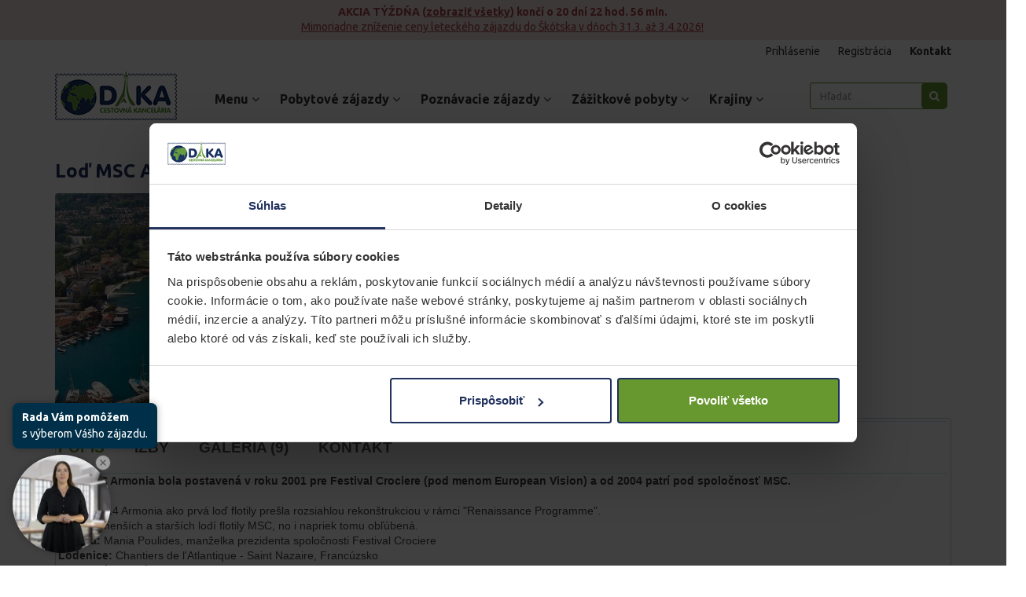

--- FILE ---
content_type: text/html; charset=UTF-8
request_url: https://cestovnakancelariadaka.sk/hotel/470-lod-msc-armonia
body_size: 17204
content:
<!DOCTYPE html>
<html lang="sk" class="">
<head>
    <meta charset="utf-8" />
    <title>Loď MSC Armonia - Cestovná kancelária DAKA</title>
    <meta http-equiv="Content-Language" content="sk" />
    <meta http-equiv="Content-Type" content="text/html; charset=utf-8" />    
    <meta name="description" content="Loď MSC Armonia bola postavená v roku 2001 pre Festival Crociere (pod menom European Vision) a od 2004 patrí pod spoločnosť MSC. " />
    <meta name="keywords" content="Loď MSC Armonia" />
    <meta name="author" content="Elicase (www.elicase.sk)" />
    <meta name="viewport" content="width=device-width; initial-scale=1.0" />
    <meta name="HandheldFriendly" content="True" />
    <meta name="MobileOptimized" content="320" />
    <meta name="theme-color" content="#20315E" />    
    <link rel="preconnect" href="https://www.googletagmanager.com" />    
    <link rel="preconnect" href="https://cdnjs.cloudflare.com" />
    <link rel="preconnect" href="https://connect.facebook.net" />
    <link rel="preconnect" href="https://www.google-analytics.com" />
    <link rel="preconnect" href="https://www.google.com" />
    <link rel="preconnect" href="https://ckdaka.daktela.com" />
    <link rel="preconnect" href="https://fonts.gstatic.com" crossorigin />    
            <meta name="robots" content="index, follow" />
                <meta name="google-site-verification" content="TSaPXX09mFa9c9YHI1s7FBKqHhvuShHpgP5I4x7h-Oc" />
                            <meta property="og:site_name" content="Cestovná kancelária DAKA" />
            <meta property="og:title" content="Cestovná kancelária DAKA" />
            <meta property="og:description" content="Cestujte s cestovnou kanceláriou DAKA: pobytové a poznávacie zájazdy, wellness aj exotika. Spoľahlivá slovenská cestovka pre vašu bezstarostnú dovolenku." />            
                        <meta property="og:image" content="https://cestovnakancelariadaka.sk/assets/ck/images/layout/logo-lg.png" />
        <meta property="og:locale" content="sk_SK" />

        
    <link rel="canonical" href="https://cestovnakancelariadaka.sk/hotel/470-lod-msc-armonia" />
    <link rel="stylesheet" href="https://cestovnakancelariadaka.sk/assets/ck/css/plugins/jquery-ui/jquery-ui-1.9.2.custom.css?v=2" media="print" onload="this.media='all'" />
    <link rel="stylesheet" href="https://cdnjs.cloudflare.com/ajax/libs/font-awesome/4.7.0/css/font-awesome.css" media="print" onload="this.media='all'" integrity="sha512-5A8nwdMOWrSz20fDsjczgUidUBR8liPYU+WymTZP1lmY9G6Oc7HlZv156XqnsgNUzTyMefFTcsFH/tnJE/+xBg==" crossorigin="anonymous" referrerpolicy="no-referrer" />
            <link rel="stylesheet" href="https://cestovnakancelariadaka.sk/assets/ck/css/main-dist.css?v=1769763327" media="all" />        
        <link rel="stylesheet" href="https://cestovnakancelariadaka.sk/assets/ck/js/plugins/fancybox/jquery.fancybox.min.css?v=2" media="print" onload="this.media='all'" />
    <link rel="stylesheet" href="https://cdn.jsdelivr.net/npm/bootstrap-select@1.12.4/dist/css/bootstrap-select.min.css" media="print" onload="this.media='all'" />
    <link rel="stylesheet" href="https://cestovnakancelariadaka.sk/assets/ck/js/plugins/owl/assets/owl.carousel.css" />
    
        
            <link rel="shortcut icon" href="https://cestovnakancelariadaka.sk/files/shop/favicon.png?v=1712047398" type="image/x-icon" />
        
        
        
            
            <meta name="facebook-domain-verification" content="n9qi0eao6kjn2w421ds5d63sleswr8" />

<!-- Google Tag Manager -->
<script>(function(w,d,s,l,i){w[l]=w[l]||[];w[l].push({'gtm.start':
new Date().getTime(),event:'gtm.js'});var f=d.getElementsByTagName(s)[0],
j=d.createElement(s),dl=l!='dataLayer'?'&l='+l:'';j.async=true;j.src=
'https://www.googletagmanager.com/gtm.js?id='+i+dl;f.parentNode.insertBefore(j,f);
})(window,document,'script','dataLayer','GTM-WVPJGVK');</script>
<!-- End Google Tag Manager -->

<script type="text/javascript" src="https://postback.affiliateport.eu/track.js"></script>
<script type="text/javascript">_AP_tracker.init();</script>        
    
            
            <!-- Global site tag (gtag.js) - AdWords: 848489637 -->
            <script async src="https://www.googletagmanager.com/gtag/js?id=AW-848489637"></script>
            <script>
              window.dataLayer = window.dataLayer || [];
              function gtag(){dataLayer.push(arguments);}
              gtag('js', new Date());
              gtag('config', 'AW-848489637', {'allow_enhanced_conversions':true});

              
                          </script>            
                            <!-- Criteo Loader File -->
                <script type="text/javascript" src="//dynamic.criteo.com/js/ld/ld.js?a=110988" async="true"></script>
                <!-- END Criteo Loader File --> 
    
                
    <script>
        window.criteo_q = window.criteo_q || [];
        var deviceType = /iPad/.test(navigator.userAgent) ? "t" : /Mobile|iP(hone|od)|Android|BlackBerry|IEMobile|Silk/.test(navigator.userAgent) ? "m" : "d";
        
                    window.criteo_q.push(
                { event: "setAccount", account: 110988 },
                                { event: "setSiteType", type: deviceType},
                { event: "viewPage" }
            );
            </script>
                    
        
</head>
<body class="wb-sk ws-hotel   " >
    <div id="fb-root"></div>
    
    
        <!-- Google Tag Manager (noscript) -->
<noscript><iframe src="https://www.googletagmanager.com/ns.html?id=GTM-WVPJGVK"
height="0" width="0" style="display:none;visibility:hidden"></iframe></noscript>
<!-- End Google Tag Manager (noscript) -->    
    
    	    
	                <div class="weekly-promo">
                <div class="container">
                    <div class="row">                    
                        <div class="col-xs-12">
                            <div class="owl-carousel owl-theme weekly-slider">
                            									
									                                	                                    <div class="alert alert-sm">
    <div class="d-block">
        <strong>
            <span class="text-uppercase promo-head">Akcia týždňa</span>
                            (<a href="https://cestovnakancelariadaka.sk/akcie-tyzdna" class="text-underline text-lowercase">Zobraziť všetky</a>)
                        
                            končí o                <span class="timer timer-lg countdown" data-time="2026-02-23 11:59:00" data-server="2026-02-02 14:02:20" title="23.02.2026 11:59">
                    23.02.2026 11:59                </span>
                                                
        </strong>
    </div>    
                        <a href="https://cestovnakancelariadaka.sk/produkt/43-letecky-zajazd-do-skotska?date_id=15078&utm_internal_sales=weeklypromo5" class="text-underline" title="Mimoriadne zníženie ceny leteckého zájazdu do Škótska v dňoch 31.3. až 3.4.2026!">
                Mimoriadne zníženie ceny leteckého zájazdu do Škótska v dňoch 31.3. až 3.4.2026!            </a>
            </div>                            
	                                	                                    <div class="alert alert-sm">
    <div class="d-block">
        <strong>
            <span class="text-uppercase promo-head">Akcia týždňa</span>
                            (<a href="https://cestovnakancelariadaka.sk/akcie-tyzdna" class="text-underline text-lowercase">Zobraziť všetky</a>)
                        
                            končí o                <span class="timer timer-lg countdown" data-time="2026-02-09 11:59:00" data-server="2026-02-02 14:02:20" title="09.02.2026 11:59">
                    09.02.2026 11:59                </span>
                                                
        </strong>
    </div>    
                        <a href="https://cestovnakancelariadaka.sk/produkt/156-slavny-benatsky-karneval-aj-s-ubytovanim?date_id=13886&utm_internal_sales=weeklypromo5" class="text-underline" title="Zažite legendárny Benátsky karneval,  ktorý sa pre jeho rozmanitosť a jedinečnosť stáva z roka na rok lákavejší! 209 € od 12.2. do 15.2.2026!">
                Zažite legendárny Benátsky karneval,  ktorý sa pre jeho rozmanitosť a jedinečnosť stáva z roka na rok lákavejší! 209 € od 12.2. do 15.2.2026!            </a>
            </div>                            
	                                	                                    <div class="alert alert-sm">
    <div class="d-block">
        <strong>
            <span class="text-uppercase promo-head">Akcia týždňa</span>
                            (<a href="https://cestovnakancelariadaka.sk/akcie-tyzdna" class="text-underline text-lowercase">Zobraziť všetky</a>)
                        
                            končí o                <span class="timer timer-lg countdown" data-time="2026-02-09 11:59:00" data-server="2026-02-02 14:02:20" title="09.02.2026 11:59">
                    09.02.2026 11:59                </span>
                                                
        </strong>
    </div>    
                        <a href="https://cestovnakancelariadaka.sk/produkt/543-5-dnovy-zajazd-na-karneval-v-binche-v-belgicku?date_id=13949&utm_internal_sales=weeklypromo5" class="text-underline" title="Zažite 5-dňový zájazd do Binche na legendárny karneval zaradený v zozname Unesco len za 269 €.">
                Zažite 5-dňový zájazd do Binche na legendárny karneval zaradený v zozname Unesco len za 269 €.            </a>
            </div>                            
	                                	                                    <div class="alert alert-sm">
    <div class="d-block">
        <strong>
            <span class="text-uppercase promo-head">Akcia týždňa</span>
                            (<a href="https://cestovnakancelariadaka.sk/akcie-tyzdna" class="text-underline text-lowercase">Zobraziť všetky</a>)
                        
                            končí o                <span class="timer timer-lg countdown" data-time="2026-02-09 11:59:00" data-server="2026-02-02 14:02:20" title="09.02.2026 11:59">
                    09.02.2026 11:59                </span>
                                                
        </strong>
    </div>    
                        <a href="https://cestovnakancelariadaka.sk/produkt/549-5-dnovy-autobusovy-zajazd-na-karneval-v-nice?date_id=14026&utm_internal_sales=weeklypromo5" class="text-underline" title="5-dňový autobusový zájazd na karneval v Nice v dňoch 25.2.2026 až 1.3.2026 za 349 €!">
                5-dňový autobusový zájazd na karneval v Nice v dňoch 25.2.2026 až 1.3.2026 za 349 €!            </a>
            </div>                            
	                                	                                    <div class="alert alert-sm">
    <div class="d-block">
        <strong>
            <span class="text-uppercase promo-head">Akcia týždňa</span>
                            (<a href="https://cestovnakancelariadaka.sk/akcie-tyzdna" class="text-underline text-lowercase">Zobraziť všetky</a>)
                        
                            končí o                <span class="timer timer-lg countdown" data-time="2026-03-09 11:59:00" data-server="2026-02-02 14:02:20" title="09.03.2026 11:59">
                    09.03.2026 11:59                </span>
                                                
        </strong>
    </div>    
                        <a href="https://cestovnakancelariadaka.sk/produkt/555-5-dnovy-autobusovy-zajazd-do-berlina?date_id=14120&utm_internal_sales=weeklypromo5" class="text-underline" title="Spoznávanie Berlína v dňoch 8.4. až 12.4.2026 za 339 €!">
                Spoznávanie Berlína v dňoch 8.4. až 12.4.2026 za 339 €!            </a>
            </div>                            
	                                                                                            </div>
                        </div>
                    </div>
                </div>
            </div>
                
    
                
                
        
        <div class="top">
            <div class="container">
                                
                                    <div class="row">
                        <div class="col-xs-12">
                                                            <div class="pull-right">                            
                                                                            <div class="login">                                   
                                            <a href="https://cestovnakancelariadaka.sk/account/login">
                                                Prihlásenie
                                            </a>
    
                                            <span class="divider"></span>
                                            
                                            <a href="https://cestovnakancelariadaka.sk/account/register">
                                                Registrácia
                                            </a>
                                            
                                            <span class="divider"></span>
                                            
                                            <a href="https://cestovnakancelariadaka.sk/kontakt">
                                                <strong>Kontakt</strong>
                                            </a>
                                            
                                            <div class="favorites hidden">
                                                <a href="https://cestovnakancelariadaka.sk/account/wishlist" title="Obľúbené zájazdy" class="btn btn-default btn-xs">
                                                    <i class="fa fa-heart"></i>                                            
                                                    <span></span>
                                                </a>
                                            </div>
                                        </div>
                                                                    </div>                        
                                                    </div>
                    </div>
                            </div>
        </div>    
        
        <ul class="drop dropdown-menu">
                                                <li>
                        <a href="https://cestovnakancelariadaka.sk/preco-my" >
                            Prečo my?                        </a>
                    </li>
                                                                <li>
                        <a href="https://cestovnakancelariadaka.sk/katalog" >
                            KATALÓG                        </a>
                    </li>
                                                                <li>
                        <a href="https://cestovnakancelariadaka.sk/referencie" >
                            Referencie                        </a>
                    </li>
                                                                <li>
                        <a href="https://cestovnakancelariadaka.sk/blog" >
                            Blog                        </a>
                    </li>
                                                                <li>
                        <a href="https://cestovnakancelariadaka.sk/podcasty" >
                            Podcasty                        </a>
                    </li>
                                                                <li>
                        <a href="https://cestovnakancelariadaka.sk/akademia-sprievodcov" >
                            Akadémia sprievodcov                        </a>
                    </li>
                                                                <li>
                        <a href="https://cestovnakancelariadaka.sk/napisali-o-nas" >
                            Napísali o nás                        </a>
                    </li>
                                                                <li>
                        <a href="https://cestovnakancelariadaka.sk/praca-v-ck-daka" >
                            Práca v CK DAKA                        </a>
                    </li>
                                                                <li>
                        <a href="https://cestovnakancelariadaka.sk/certifikaty" >
                            Certifikáty                        </a>
                    </li>
                                                                <li>
                        <a href="https://cestovnakancelariadaka.sk/gdpr" >
                            GDPR                        </a>
                    </li>
                                                                <li>
                        <a href="https://cestovnakancelariadaka.sk/esg-zodpovedne-a-udrzatelne-cestovanie" >
                            ESG - Zodpovedné a udržateľné cestovanie                        </a>
                    </li>
                                                                <li>
                        <a href="https://cestovnakancelariadaka.sk/obchodne-podmienky" >
                            VOP                        </a>
                    </li>
                                                                <li>
                        <a href="https://bus.daka.sk/" target='_BLANK'>
                            Pravidelné linky                        </a>
                    </li>
                                                                <li>
                        <a href="https://cestovnakancelariadaka.sk/skupiny" >
                            Skupiny                        </a>
                    </li>
                                                                <li>
                        <a href="https://doprava.daka.sk/" target='_BLANK'>
                            Doprava                        </a>
                    </li>
                                                                <li>
                        <a href="https://cestovnakancelariadaka.sk/prenajom-lodi" >
                            Prenájom lodí                        </a>
                    </li>
                                                                <li>
                        <a href="https://cestovnakancelariadaka.sk/pre-media" >
                            Pre média                        </a>
                    </li>
                                                                <li>
                        <a href="https://cestovnakancelariadaka.sk/nasi-partneri" >
                            Naši partneri                        </a>
                    </li>
                                                                </ul>
        
        <header class="">
            <div class="navigation v2">
                <div class="container">
                    <div class="row">
                        <div class="mobile-cols">
                            <div class="col-lg-2 col-md-2 col-sm-2 col-xs-4 col-logo">
                                <h1>                                
                                    <a href="https://cestovnakancelariadaka.sk/">
                                        <img src="https://cestovnakancelariadaka.sk/assets/ck/images/layout/logo.png?v=2023" class="logo-img" alt="CKDAKA" />
                                    </a>
                                </h1>
                            </div>
                            
                                                            <div class="col-xs-6 visible-xs col-phone">
                                    <a href="tel:0244555000" class="phone">
                                        <i class="fa fa-phone"></i> 
                                        02 / 44 555 000                                    </a>
                                </div>
                            
                                <div class="col-xs-2 visible-xs col-nav">
                                    <a href="#" class="search-toggle"><i class="fa fa-search"></i></a><a href="#" class="nav-toggle"><i class="fa fa-bars"></i></a>
                                </div>
                                                    </div>
                        
                                                    <div class="dropdown  col-md-8 col-sm-8 col-xs-12 hidden-xs navigation-toggle">
                                                                    <ul class="navigation nav-v2">
            <li class="nav-parent">
            <a href='https://cestovnakancelariadaka.sk/' data-toggle="dropdown" target="" title="Menu">
                Menu                
                                    <i class="fa fa-angle-down"></i>
                            </a>
            
                                                    
                <ul class="drop dropdown-menu">
                    <li>
                        <div class="nav-items ">
                            <div class="row">
                                                                    <div class="nav-item-col col-sm-4">
                                                                                    <div class="nav-header">
                                                                                                                                                        CK DAKA                                                                                            </div>
                                            <ul>
                                                                                                    <li>
                                                        <a href='https://cestovnakancelariadaka.sk/preco-my' title="Prečo my?" >
                                                                                                                        Prečo my?                                                        </a>
                                                    </li>
                                                                                                    <li>
                                                        <a href='https://cestovnakancelariadaka.sk/referencie' title="Referencie" >
                                                                                                                        Referencie                                                        </a>
                                                    </li>
                                                                                                    <li>
                                                        <a href='https://cestovnakancelariadaka.sk/blog' title="Blog" >
                                                                                                                        Blog                                                        </a>
                                                    </li>
                                                                                                    <li>
                                                        <a href='https://cestovnakancelariadaka.sk/podcasty' title="Podcasty" >
                                                                                                                        Podcasty                                                        </a>
                                                    </li>
                                                                                                    <li>
                                                        <a href='https://cestovnakancelariadaka.sk/napisali-o-nas' title="Napísali o nás" >
                                                                                                                        Napísali o nás                                                        </a>
                                                    </li>
                                                                                                    <li>
                                                        <a href='https://cestovnakancelariadaka.sk/praca-v-ck-daka' title="Práca v CK DAKA" >
                                                                                                                        Práca v CK DAKA                                                        </a>
                                                    </li>
                                                                                                    <li>
                                                        <a href='https://cestovnakancelariadaka.sk/akademia-sprievodcov' title="Akadémia sprievodcov" >
                                                                                                                        Akadémia sprievodcov                                                        </a>
                                                    </li>
                                                                                                    <li>
                                                        <a href='https://cestovnakancelariadaka.sk/nasi-partneri' title="Naši partneri" >
                                                                                                                        Naši partneri                                                        </a>
                                                    </li>
                                                                                                    <li>
                                                        <a href='https://cestovnakancelariadaka.sk/kontakt' title="Kontakt" >
                                                                                                                        Kontakt                                                        </a>
                                                    </li>
                                                                                            </ul>
                                                                            </div>
                                                                    <div class="nav-item-col col-sm-4">
                                                                                    <div class="nav-header">
                                                                                                                                                        Služby                                                                                            </div>
                                            <ul>
                                                                                                    <li>
                                                        <a href='https://cestovnakancelariadaka.sk/katalog' title="Katalóg" >
                                                                                                                        Katalóg                                                        </a>
                                                    </li>
                                                                                                    <li>
                                                        <a href='https://bus.daka.sk/' title="Pravidelné linky" target='_BLANK'>
                                                                                                                        Pravidelné linky                                                        </a>
                                                    </li>
                                                                                                    <li>
                                                        <a href='https://cestovnakancelariadaka.sk/skupiny' title="Skupiny" >
                                                                                                                        Skupiny                                                        </a>
                                                    </li>
                                                                                                    <li>
                                                        <a href='https://doprava.daka.sk/' title="Doprava" target='_BLANK'>
                                                                                                                        Doprava                                                        </a>
                                                    </li>
                                                                                                    <li>
                                                        <a href='https://trans.daka.sk/' title="Kamiónová doprava" target='_BLANK'>
                                                                                                                        Kamiónová doprava                                                        </a>
                                                    </li>
                                                                                                    <li>
                                                        <a href='https://pozicovna.daka.sk/' title="Prenájom vozidiel" target='_BLANK'>
                                                                                                                        Prenájom vozidiel                                                        </a>
                                                    </li>
                                                                                                    <li>
                                                        <a href='https://www.pozicajsikaravan.sk/' title="Prenájom karavanov" target='_BLANK'>
                                                                                                                        Prenájom karavanov                                                        </a>
                                                    </li>
                                                                                                    <li>
                                                        <a href='https://cestovnakancelariadaka.sk/prenajom-lodi' title="Prenájom lodí" >
                                                                                                                        Prenájom lodí                                                        </a>
                                                    </li>
                                                                                                    <li>
                                                        <a href='https://cestovnakancelariadaka.sk/kalendar' title="Kalendár zájazdov" >
                                                                                                                        Kalendár zájazdov                                                        </a>
                                                    </li>
                                                                                            </ul>
                                                                            </div>
                                                                    <div class="nav-item-col col-sm-4">
                                                                                    <div class="nav-header">
                                                                                                                                                        Dôležité informácie                                                                                            </div>
                                            <ul>
                                                                                                    <li>
                                                        <a href='https://cestovnakancelariadaka.sk/certifikaty' title="Certifikáty" >
                                                                                                                        Certifikáty                                                        </a>
                                                    </li>
                                                                                                    <li>
                                                        <a href='https://cestovnakancelariadaka.sk/gdpr' title="GDPR" >
                                                                                                                        GDPR                                                        </a>
                                                    </li>
                                                                                                    <li>
                                                        <a href='https://cestovnakancelariadaka.sk/obchodne-podmienky' title="VOP" >
                                                                                                                        VOP                                                        </a>
                                                    </li>
                                                                                                    <li>
                                                        <a href='https://cestovnakancelariadaka.sk/pre-media' title="Pre média" >
                                                                                                                        Pre média                                                        </a>
                                                    </li>
                                                                                            </ul>
                                                                            </div>
                                                            </div>
                            
                                                    </div>
                    </li>
                </ul>
                    </li>
            <li class="nav-parent">
            <a href='https://cestovnakancelariadaka.sk/kategoria/pobytove-zajazdy' data-toggle="dropdown" target="" title="Pobytové zájazdy">
                Pobytové zájazdy                
                                    <i class="fa fa-angle-down"></i>
                            </a>
            
                                                    
                <ul class="drop dropdown-menu">
                    <li>
                        <div class="nav-items ">
                            <div class="row">
                                                                    <div class="nav-item-col col-sm-5ths">
                                                                                    <div class="nav-header">
                                                                                                                                                        Akcie                                                                                            </div>
                                            <ul>
                                                                                                    <li>
                                                        <a href='https://cestovnakancelariadaka.sk/kategoria/last-minute-dovolenky' title="Last minute" >
                                                                                                                        Last minute                                                        </a>
                                                    </li>
                                                                                                    <li>
                                                        <a href='https://cestovnakancelariadaka.sk/kategoria/first-minute-dovolenky' title="First minute" >
                                                                                                                        First minute                                                        </a>
                                                    </li>
                                                                                                    <li>
                                                        <a href='https://cestovnakancelariadaka.sk/kategoria/najnovsie-dovolenky' title="Novinky" >
                                                                                                                        Novinky                                                        </a>
                                                    </li>
                                                                                            </ul>
                                                                            </div>
                                                                    <div class="nav-item-col col-sm-5ths">
                                                                                    <div class="nav-header">
                                                                                                                                                        Cena                                                                                            </div>
                                            <ul>
                                                                                                    <li>
                                                        <a href='https://cestovnakancelariadaka.sk/kategoria/lacne-dovolenky' title="Lacné" >
                                                                                                                        Lacné                                                        </a>
                                                    </li>
                                                                                                    <li>
                                                        <a href='https://cestovnakancelariadaka.sk/kategoria/all-inclusive-dovolenky' title="All inclusive" >
                                                                                                                        All inclusive                                                        </a>
                                                    </li>
                                                                                                    <li>
                                                        <a href='https://cestovnakancelariadaka.sk/kategoria/luxusne-dovolenky' title="Luxusné" >
                                                                                                                        Luxusné                                                        </a>
                                                    </li>
                                                                                            </ul>
                                                                            </div>
                                                                    <div class="nav-item-col col-sm-5ths">
                                                                                    <div class="nav-header">
                                                                                                                                                        Typ zájazdu                                                                                            </div>
                                            <ul>
                                                                                                    <li>
                                                        <a href='https://cestovnakancelariadaka.sk/kategoria/pobyty-na-slovensku' title="Slovensko" >
                                                                                                                        Slovensko                                                        </a>
                                                    </li>
                                                                                                    <li>
                                                        <a href='https://cestovnakancelariadaka.sk/kategoria/dovolenky-exotika' title="Exotika" >
                                                                                                                        Exotika                                                        </a>
                                                    </li>
                                                                                                    <li>
                                                        <a href='https://cestovnakancelariadaka.sk/kategoria/pobyty-pri-mori' title="Pri mori" >
                                                                                                                        Pri mori                                                        </a>
                                                    </li>
                                                                                                    <li>
                                                        <a href='https://cestovnakancelariadaka.sk/kategoria/dovolenky-s-detmi' title="S deťmi" >
                                                                                                                        S deťmi                                                        </a>
                                                    </li>
                                                                                            </ul>
                                                                            </div>
                                                                    <div class="nav-item-col col-sm-5ths">
                                                                                    <div class="nav-header">
                                                                                                                                                        Doprava                                                                                            </div>
                                            <ul>
                                                                                                    <li>
                                                        <a href='https://cestovnakancelariadaka.sk/kategoria/dovolenky-letecky' title="Letecky" >
                                                                                                                        Letecky                                                        </a>
                                                    </li>
                                                                                                    <li>
                                                        <a href='https://cestovnakancelariadaka.sk/kategoria/dovolenky-autobusom' title="Autobusom" >
                                                                                                                        Autobusom                                                        </a>
                                                    </li>
                                                                                                    <li>
                                                        <a href='https://cestovnakancelariadaka.sk/luxusne-plavby' title="Loďou" >
                                                                                                                        Loďou                                                        </a>
                                                    </li>
                                                                                            </ul>
                                                                            </div>
                                                                    <div class="nav-item-col col-sm-5ths">
                                                                                    <div class="nav-header">
                                                                                                                                                        Miesto odletu                                                                                            </div>
                                            <ul>
                                                                                                    <li>
                                                        <a href='https://cestovnakancelariadaka.sk/kategoria/dovolenky-z-bratislavy' title="Z Bratislavy" >
                                                                                                                        Z Bratislavy                                                        </a>
                                                    </li>
                                                                                                    <li>
                                                        <a href='https://cestovnakancelariadaka.sk/kategoria/dovolenky-z-kosic' title="Z Košíc" >
                                                                                                                        Z Košíc                                                        </a>
                                                    </li>
                                                                                            </ul>
                                                                            </div>
                                                            </div>
                            
                                                            <div class="nav-bottom mt-10">                                    
                                                                            <div class="nav-item-col">
                                            <a href="https://cestovnakancelariadaka.sk/kategoria/pobytove-zajazdy" title="Všetky pobytové zájazdy">
                                                                                                Všetky pobytové zájazdy                                            </a>
                                        </div>
                                                                            <div class="nav-item-col">
                                            <a href="https://cestovnakancelariadaka.sk/kategoria/darcekove-poukazky" title="Darčekové poukážky">
                                                                                                Darčekové poukážky                                            </a>
                                        </div>
                                                                                
                                </div>
                                                    </div>
                    </li>
                </ul>
                    </li>
            <li class="nav-parent">
            <a href='https://cestovnakancelariadaka.sk/kategoria/poznavacie-zajazdy' data-toggle="dropdown" target="" title="Poznávacie zájazdy">
                Poznávacie zájazdy                
                                    <i class="fa fa-angle-down"></i>
                            </a>
            
                                                    
                <ul class="drop dropdown-menu">
                    <li>
                        <div class="nav-items ">
                            <div class="row">
                                                                    <div class="nav-item-col col-sm-5ths">
                                                                                    <div class="nav-header">
                                                                                                                                                        Akcie                                                                                            </div>
                                            <ul>
                                                                                                    <li>
                                                        <a href='https://cestovnakancelariadaka.sk/kategoria/first-minute-poznavacie-zajazdy' title="First minute" >
                                                                                                                        First minute                                                        </a>
                                                    </li>
                                                                                                    <li>
                                                        <a href='https://cestovnakancelariadaka.sk/kategoria/last-minute-zajazdy' title="Last minute" >
                                                                                                                        Last minute                                                        </a>
                                                    </li>
                                                                                                    <li>
                                                        <a href='https://cestovnakancelariadaka.sk/kategoria/najnovsie-poznavacie-zajazdy' title="Novinky" >
                                                                                                                        Novinky                                                        </a>
                                                    </li>
                                                                                            </ul>
                                                                            </div>
                                                                    <div class="nav-item-col col-sm-5ths">
                                                                                    <div class="nav-header">
                                                                                                                                                        Dĺžka pobytu                                                                                            </div>
                                            <ul>
                                                                                                    <li>
                                                        <a href='https://cestovnakancelariadaka.sk/kategoria/1-dnove-zajazdy' title="1-dňové" >
                                                                                                                        1-dňové                                                        </a>
                                                    </li>
                                                                                                    <li>
                                                        <a href='https://cestovnakancelariadaka.sk/kategoria/viacdnove-zajazdy' title="Viacdňové" >
                                                                                                                        Viacdňové                                                        </a>
                                                    </li>
                                                                                                    <li>
                                                        <a href='https://cestovnakancelariadaka.sk/kategoria/vikendove-zajazdy' title="Víkendové" >
                                                                                                                        Víkendové                                                        </a>
                                                    </li>
                                                                                            </ul>
                                                                            </div>
                                                                    <div class="nav-item-col col-sm-5ths">
                                                                                    <div class="nav-header">
                                                                                                                                                        Doprava                                                                                            </div>
                                            <ul>
                                                                                                    <li>
                                                        <a href='https://cestovnakancelariadaka.sk/kategoria/autobusove-zajazdy' title="Autobusom" >
                                                                                                                        Autobusom                                                        </a>
                                                    </li>
                                                                                                    <li>
                                                        <a href='https://cestovnakancelariadaka.sk/kategoria/letecke-zajazdy' title="Letecky" >
                                                                                                                        Letecky                                                        </a>
                                                    </li>
                                                                                            </ul>
                                                                            </div>
                                                                    <div class="nav-item-col col-sm-5ths">
                                                                                    <div class="nav-header">
                                                                                                                                                        Typ zájazdu                                                                                            </div>
                                            <ul>
                                                                                                    <li>
                                                        <a href='https://cestovnakancelariadaka.sk/kategoria/zajazdy-pre-deti' title="Pre deti" >
                                                                                                                        Pre deti                                                        </a>
                                                    </li>
                                                                                                    <li>
                                                        <a href='https://cestovnakancelariadaka.sk/kategoria/rodinne-zajazdy' title="Rodinné" >
                                                                                                                        Rodinné                                                        </a>
                                                    </li>
                                                                                                    <li>
                                                        <a href='https://cestovnakancelariadaka.sk/kategoria/zajazdy-pre-dvoch' title="Pre dvoch" >
                                                                                                                        Pre dvoch                                                        </a>
                                                    </li>
                                                                                            </ul>
                                                                            </div>
                                                                    <div class="nav-item-col col-sm-5ths">
                                                                                    <div class="nav-header">
                                                                                                                                                        Destinácie                                                                                            </div>
                                            <ul>
                                                                                                    <li>
                                                        <a href='https://cestovnakancelariadaka.sk/kategoria/zajazdy-europa' title="Európa" >
                                                                                                                        Európa                                                        </a>
                                                    </li>
                                                                                                    <li>
                                                        <a href='https://cestovnakancelariadaka.sk/kategoria/exoticke-zajazdy' title="Exotika" >
                                                                                                                        Exotika                                                        </a>
                                                    </li>
                                                                                                    <li>
                                                        <a href='https://cestovnakancelariadaka.sk/mapa' title="Mapa" >
                                                                                                                            <i class="fa fa-map"></i>
                                                                                                                        Mapa                                                        </a>
                                                    </li>
                                                                                            </ul>
                                                                            </div>
                                                            </div>
                            
                                                            <div class="nav-bottom mt-10">                                    
                                                                            <div class="nav-item-col">
                                            <a href="https://cestovnakancelariadaka.sk/kategoria/poznavacie-zajazdy" title="Všetky poznávacie zájazdy">
                                                                                                Všetky poznávacie zájazdy                                            </a>
                                        </div>
                                                                            <div class="nav-item-col">
                                            <a href="https://cestovnakancelariadaka.sk/kategoria/darcekove-poukazky" title="Darčekové poukážky">
                                                                                                Darčekové poukážky                                            </a>
                                        </div>
                                                                                
                                </div>
                                                    </div>
                    </li>
                </ul>
                    </li>
            <li class="nav-parent">
            <a href='https://cestovnakancelariadaka.sk/kategoria/zazitkove-pobyty' data-toggle="dropdown" target="" title="Zážitkové pobyty">
                Zážitkové pobyty                
                                    <i class="fa fa-angle-down"></i>
                            </a>
            
                                                    
                <ul class="drop dropdown-menu">
                    <li>
                        <div class="nav-items ">
                            <div class="row">
                                                                    <div class="nav-item-col col-sm-3">
                                                                                    <div class="nav-header">
                                                                                                                                                        Akcie                                                                                            </div>
                                            <ul>
                                                                                                    <li>
                                                        <a href='https://cestovnakancelariadaka.sk/kategoria/last-minute-zazitkove-pobyty' title="Last minute" >
                                                                                                                        Last minute                                                        </a>
                                                    </li>
                                                                                                    <li>
                                                        <a href='https://cestovnakancelariadaka.sk/kategoria/najnovsie-zazitkove-pobyty' title="Novinky" >
                                                                                                                        Novinky                                                        </a>
                                                    </li>
                                                                                            </ul>
                                                                            </div>
                                                                    <div class="nav-item-col col-sm-3">
                                                                                    <div class="nav-header">
                                                                                                                                                        Typ zájazdu                                                                                            </div>
                                            <ul>
                                                                                                    <li>
                                                        <a href='https://cestovnakancelariadaka.sk/kategoria/wellness' title="Wellness" >
                                                                                                                        Wellness                                                        </a>
                                                    </li>
                                                                                                    <li>
                                                        <a href='https://cestovnakancelariadaka.sk/kategoria/sportove-zajazdy' title="Športové" >
                                                                                                                        Športové                                                        </a>
                                                    </li>
                                                                                                    <li>
                                                        <a href='https://cestovnakancelariadaka.sk/kategoria/kvetinove-zajazdy' title="Kvetinové" >
                                                                                                                        Kvetinové                                                        </a>
                                                    </li>
                                                                                                    <li>
                                                        <a href='https://cestovnakancelariadaka.sk/kategoria/gurmanske-zajazdy' title="Gurmánske" >
                                                                                                                        Gurmánske                                                        </a>
                                                    </li>
                                                                                                    <li>
                                                        <a href='https://cestovnakancelariadaka.sk/kategoria/putnicke-zajazdy' title="Pútnické" >
                                                                                                                        Pútnické                                                        </a>
                                                    </li>
                                                                                            </ul>
                                                                            </div>
                                                                    <div class="nav-item-col col-sm-3">
                                                                                    <div class="nav-header">
                                                                                                                                                        Obdobie                                                                                            </div>
                                            <ul>
                                                                                                    <li>
                                                        <a href='https://cestovnakancelariadaka.sk/kategoria/lyzovacky' title="Lyžovačky" >
                                                                                                                        Lyžovačky                                                        </a>
                                                    </li>
                                                                                                    <li>
                                                        <a href='https://cestovnakancelariadaka.sk/kategoria/adventne-zajazdy' title="Adventné" >
                                                                                                                        Adventné                                                        </a>
                                                    </li>
                                                                                                    <li>
                                                        <a href='https://cestovnakancelariadaka.sk/kategoria/silvestrovske-zajazdy' title="Silvester" >
                                                                                                                        Silvester                                                        </a>
                                                    </li>
                                                                                                    <li>
                                                        <a href='https://cestovnakancelariadaka.sk/kategoria/velkonocne-pobyty' title="Veľká noc" >
                                                                                                                        Veľká noc                                                        </a>
                                                    </li>
                                                                                                    <li>
                                                        <a href='https://cestovnakancelariadaka.sk/kategoria/karnevaly' title="Karnevaly" >
                                                                                                                        Karnevaly                                                        </a>
                                                    </li>
                                                                                                    <li>
                                                        <a href='https://cestovnakancelariadaka.sk/kategoria/novorocne-nakupy' title="Novoročné nákupy" >
                                                                                                                        Novoročné nákupy                                                        </a>
                                                    </li>
                                                                                                    <li>
                                                        <a href='https://cestovnakancelariadaka.sk/kategoria/dovolenky-cez-jarne-prazdniny' title="Jarné prázdniny" >
                                                                                                                        Jarné prázdniny                                                        </a>
                                                    </li>
                                                                                            </ul>
                                                                            </div>
                                                                    <div class="nav-item-col col-sm-3">
                                                                                    <div class="nav-header">
                                                                                                                                                        Doprava                                                                                            </div>
                                            <ul>
                                                                                                    <li>
                                                        <a href='https://cestovnakancelariadaka.sk/kategoria/zazitkove-pobyty-lietadlom' title="Letecky" >
                                                                                                                        Letecky                                                        </a>
                                                    </li>
                                                                                                    <li>
                                                        <a href='https://cestovnakancelariadaka.sk/kategoria/zazitkove-pobyty-autobusom' title="Autobusom" >
                                                                                                                        Autobusom                                                        </a>
                                                    </li>
                                                                                            </ul>
                                                                            </div>
                                                            </div>
                            
                                                            <div class="nav-bottom mt-10">                                    
                                                                            <div class="nav-item-col">
                                            <a href="https://cestovnakancelariadaka.sk/kategoria/zazitkove-pobyty" title="Všetky zážitkové pobyty">
                                                                                                Všetky zážitkové pobyty                                            </a>
                                        </div>
                                                                            <div class="nav-item-col">
                                            <a href="https://cestovnakancelariadaka.sk/kategoria/darcekove-poukazky" title="Darčekové poukážky">
                                                                                                Darčekové poukážky                                            </a>
                                        </div>
                                                                                
                                </div>
                                                    </div>
                    </li>
                </ul>
                    </li>
            <li class="nav-parent">
            <a href='https://cestovnakancelariadaka.sk/' data-toggle="dropdown" target="" title="Krajiny">
                Krajiny                
                                    <i class="fa fa-angle-down"></i>
                            </a>
            
                                                    
                <ul class="drop dropdown-menu">
                    <li>
                        <div class="nav-items cd-countries">
                            <div class="row">
                                                                    <div class="nav-item-col col-xs-6 col-md-4">
                                                                                    <a href='https://cestovnakancelariadaka.sk/kategoria/belgicko' title="Belgicko (2)" >
                                                                                                Belgicko (2)                                            </a>
                                                                            </div>
                                                                    <div class="nav-item-col col-xs-6 col-md-4">
                                                                                    <a href='https://cestovnakancelariadaka.sk/kategoria/bosna-hercegovina' title="Bosna Hercegovina (3)" >
                                                                                                Bosna Hercegovina (3)                                            </a>
                                                                            </div>
                                                                    <div class="nav-item-col col-xs-6 col-md-4">
                                                                                    <a href='https://cestovnakancelariadaka.sk/kategoria/bulharsko' title="Bulharsko (53)" >
                                                                                                Bulharsko (53)                                            </a>
                                                                            </div>
                                                                    <div class="nav-item-col col-xs-6 col-md-4">
                                                                                    <a href='https://cestovnakancelariadaka.sk/kategoria/ceska-republika' title="Česká republika (20)" >
                                                                                                Česká republika (20)                                            </a>
                                                                            </div>
                                                                    <div class="nav-item-col col-xs-6 col-md-4">
                                                                                    <a href='https://cestovnakancelariadaka.sk/kategoria/chorvatsko' title="Chorvátsko (21)" >
                                                                                                Chorvátsko (21)                                            </a>
                                                                            </div>
                                                                    <div class="nav-item-col col-xs-6 col-md-4">
                                                                                    <a href='https://cestovnakancelariadaka.sk/kategoria/cierna-hora' title="Čierna Hora (2)" >
                                                                                                Čierna Hora (2)                                            </a>
                                                                            </div>
                                                                    <div class="nav-item-col col-xs-6 col-md-4">
                                                                                    <a href='https://cestovnakancelariadaka.sk/kategoria/cyprus' title="Cyprus (1)" >
                                                                                                Cyprus (1)                                            </a>
                                                                            </div>
                                                                    <div class="nav-item-col col-xs-6 col-md-4">
                                                                                    <a href='https://cestovnakancelariadaka.sk/kategoria/dansko' title="Dánsko (2)" >
                                                                                                Dánsko (2)                                            </a>
                                                                            </div>
                                                                    <div class="nav-item-col col-xs-6 col-md-4">
                                                                                    <a href='https://cestovnakancelariadaka.sk/kategoria/egypt' title="Egypt (2)" >
                                                                                                Egypt (2)                                            </a>
                                                                            </div>
                                                                    <div class="nav-item-col col-xs-6 col-md-4">
                                                                                    <a href='https://cestovnakancelariadaka.sk/kategoria/francuzsko' title="Francúzsko (20)" >
                                                                                                Francúzsko (20)                                            </a>
                                                                            </div>
                                                                    <div class="nav-item-col col-xs-6 col-md-4">
                                                                                    <a href='https://cestovnakancelariadaka.sk/kategoria/grecko' title="Grécko (3)" >
                                                                                                Grécko (3)                                            </a>
                                                                            </div>
                                                                    <div class="nav-item-col col-xs-6 col-md-4">
                                                                                    <a href='https://cestovnakancelariadaka.sk/kategoria/gruzinsko' title="Gruzínsko (1)" >
                                                                                                Gruzínsko (1)                                            </a>
                                                                            </div>
                                                                    <div class="nav-item-col col-xs-6 col-md-4">
                                                                                    <a href='https://cestovnakancelariadaka.sk/kategoria/holandsko' title="Holandsko (7)" >
                                                                                                Holandsko (7)                                            </a>
                                                                            </div>
                                                                    <div class="nav-item-col col-xs-6 col-md-4">
                                                                                    <a href='https://cestovnakancelariadaka.sk/kategoria/island' title="Island (1)" >
                                                                                                Island (1)                                            </a>
                                                                            </div>
                                                                    <div class="nav-item-col col-xs-6 col-md-4">
                                                                                    <a href='https://cestovnakancelariadaka.sk/kategoria/izrael' title="Izrael (1)" >
                                                                                                Izrael (1)                                            </a>
                                                                            </div>
                                                                    <div class="nav-item-col col-xs-6 col-md-4">
                                                                                    <a href='https://cestovnakancelariadaka.sk/kategoria/jordansko' title="Jordánsko (2)" >
                                                                                                Jordánsko (2)                                            </a>
                                                                            </div>
                                                                    <div class="nav-item-col col-xs-6 col-md-4">
                                                                                    <a href='https://cestovnakancelariadaka.sk/kategoria/macedonsko' title="Macedónsko (1)" >
                                                                                                Macedónsko (1)                                            </a>
                                                                            </div>
                                                                    <div class="nav-item-col col-xs-6 col-md-4">
                                                                                    <a href='https://cestovnakancelariadaka.sk/kategoria/madarsko' title="Maďarsko (24)" >
                                                                                                Maďarsko (24)                                            </a>
                                                                            </div>
                                                                    <div class="nav-item-col col-xs-6 col-md-4">
                                                                                    <a href='https://cestovnakancelariadaka.sk/kategoria/malta' title="Malta (1)" >
                                                                                                Malta (1)                                            </a>
                                                                            </div>
                                                                    <div class="nav-item-col col-xs-6 col-md-4">
                                                                                    <a href='https://cestovnakancelariadaka.sk/kategoria/monako' title="Monako (4)" >
                                                                                                Monako (4)                                            </a>
                                                                            </div>
                                                                    <div class="nav-item-col col-xs-6 col-md-4">
                                                                                    <a href='https://cestovnakancelariadaka.sk/kategoria/nemecko' title="Nemecko (13)" >
                                                                                                Nemecko (13)                                            </a>
                                                                            </div>
                                                                    <div class="nav-item-col col-xs-6 col-md-4">
                                                                                    <a href='https://cestovnakancelariadaka.sk/kategoria/norsko' title="Nórsko (2)" >
                                                                                                Nórsko (2)                                            </a>
                                                                            </div>
                                                                    <div class="nav-item-col col-xs-6 col-md-4">
                                                                                    <a href='https://cestovnakancelariadaka.sk/kategoria/pobaltske-krajiny' title="Pobaltské krajiny (1)" >
                                                                                                Pobaltské krajiny (1)                                            </a>
                                                                            </div>
                                                                    <div class="nav-item-col col-xs-6 col-md-4">
                                                                                    <a href='https://cestovnakancelariadaka.sk/kategoria/polsko' title="Poľsko (20)" >
                                                                                                Poľsko (20)                                            </a>
                                                                            </div>
                                                                    <div class="nav-item-col col-xs-6 col-md-4">
                                                                                    <a href='https://cestovnakancelariadaka.sk/kategoria/portugalsko' title="Portugalsko (3)" >
                                                                                                Portugalsko (3)                                            </a>
                                                                            </div>
                                                                    <div class="nav-item-col col-xs-6 col-md-4">
                                                                                    <a href='https://cestovnakancelariadaka.sk/kategoria/rakusko' title="Rakúsko (26)" >
                                                                                                Rakúsko (26)                                            </a>
                                                                            </div>
                                                                    <div class="nav-item-col col-xs-6 col-md-4">
                                                                                    <a href='https://cestovnakancelariadaka.sk/kategoria/rumunsko' title="Rumunsko (1)" >
                                                                                                Rumunsko (1)                                            </a>
                                                                            </div>
                                                                    <div class="nav-item-col col-xs-6 col-md-4">
                                                                                    <a href='https://cestovnakancelariadaka.sk/kategoria/singapur' title="Singapur (1)" >
                                                                                                Singapur (1)                                            </a>
                                                                            </div>
                                                                    <div class="nav-item-col col-xs-6 col-md-4">
                                                                                    <a href='https://cestovnakancelariadaka.sk/kategoria/slovensko' title="Slovensko (4)" >
                                                                                                Slovensko (4)                                            </a>
                                                                            </div>
                                                                    <div class="nav-item-col col-xs-6 col-md-4">
                                                                                    <a href='https://cestovnakancelariadaka.sk/kategoria/slovinsko' title="Slovinsko (4)" >
                                                                                                Slovinsko (4)                                            </a>
                                                                            </div>
                                                                    <div class="nav-item-col col-xs-6 col-md-4">
                                                                                    <a href='https://cestovnakancelariadaka.sk/kategoria/spanielsko' title="Španielsko (8)" >
                                                                                                Španielsko (8)                                            </a>
                                                                            </div>
                                                                    <div class="nav-item-col col-xs-6 col-md-4">
                                                                                    <a href='https://cestovnakancelariadaka.sk/kategoria/spojene-arabske-emiraty' title="Spojené Arabské Emiráty (1)" >
                                                                                                Spojené Arabské Emiráty (1)                                            </a>
                                                                            </div>
                                                                    <div class="nav-item-col col-xs-6 col-md-4">
                                                                                    <a href='https://cestovnakancelariadaka.sk/kategoria/svajciarsko' title="Švajčiarsko (3)" >
                                                                                                Švajčiarsko (3)                                            </a>
                                                                            </div>
                                                                    <div class="nav-item-col col-xs-6 col-md-4">
                                                                                    <a href='https://cestovnakancelariadaka.sk/kategoria/svedsko' title="Švédsko (2)" >
                                                                                                Švédsko (2)                                            </a>
                                                                            </div>
                                                                    <div class="nav-item-col col-xs-6 col-md-4">
                                                                                    <a href='https://cestovnakancelariadaka.sk/kategoria/taliansko' title="Taliansko (31)" >
                                                                                                Taliansko (31)                                            </a>
                                                                            </div>
                                                                    <div class="nav-item-col col-xs-6 col-md-4">
                                                                                    <a href='https://cestovnakancelariadaka.sk/kategoria/turecko' title="Turecko (4)" >
                                                                                                Turecko (4)                                            </a>
                                                                            </div>
                                                                    <div class="nav-item-col col-xs-6 col-md-4">
                                                                                    <a href='https://cestovnakancelariadaka.sk/kategoria/velka-britania' title="Veľká Británia (9)" >
                                                                                                Veľká Británia (9)                                            </a>
                                                                            </div>
                                                                    <div class="nav-item-col col-xs-6 col-md-4">
                                                                                    <a href='https://cestovnakancelariadaka.sk/kategoria/zanzibar' title="Zanzibar (1)" >
                                                                                                Zanzibar (1)                                            </a>
                                                                            </div>
                                                                    <div class="nav-item-col col-xs-6 col-md-4">
                                                                                    <a href='https://cestovnakancelariadaka.sk/kategoria/maroko' title="Maroko (1)" >
                                                                                                Maroko (1)                                            </a>
                                                                            </div>
                                                                    <div class="nav-item-col col-xs-6 col-md-4">
                                                                                    <a href='https://cestovnakancelariadaka.sk/kategoria/usa-a-mexico' title="USA (1)" >
                                                                                                USA (1)                                            </a>
                                                                            </div>
                                                            </div>
                            
                                                            <div class="nav-bottom mt-10">                                    
                                                                            <div class="nav-item-col">
                                            <a href="https://cestovnakancelariadaka.sk/mapa" title="Mapa zájazdov">
                                                                                                    <i class="fa fa-map"></i>
                                                                                                Mapa zájazdov                                            </a>
                                        </div>
                                                                            <div class="nav-item-col">
                                            <a href="https://cestovnakancelariadaka.sk/kategoria/darcekove-poukazky" title="Darčekové poukážky">
                                                                                                Darčekové poukážky                                            </a>
                                        </div>
                                                                                
                                </div>
                                                    </div>
                    </li>
                </ul>
                    </li>
    </ul>                                    
                                                            </div>
                                                
                                                    <div class=" col-md-2 col-sm-2 col-xs-12 search-form-toggle hidden-xs">
                                <form method="GET" action="https://cestovnakancelariadaka.sk/kategoria/vsetky">
                                    <div class="input-group newsletter-input">
                                        <input type="text" name="search" class="form-control default autocomplete_products" value="" required="true" placeholder="Hľadať" minlength="2" maxlength="200" />
                                        
                                        <span class="input-group-btn">
                                            <button class="btn btn-default" type="submit"><i class="fa fa-search"></i></button>
                                        </span>
                                    </div>
                                </form>                          
                            </div>
                                                
                    </div>
                </div>
            </div>
                    </header>
        
                
        <div id="notifications" class="container">
                    </div>
        
        <div class="ajax">
            <i class="fa fa-circle-o-notch fa-spin"></i>
        </div>
    
            
        <section id="content">        
            <div class="container">
            	
                <div class="detail-page hotel" id="detail">
    <div class="row">
        <div class="col-lg-9 col-md-9 col-sm-12 col-xs-12">
            <h2>
                Loď MSC Armonia                
                <a href="#" class="print-icon back pull-right" target="_blank">
                    <i class="fa fa-arrow-left"></i>
                </a>                
            </h2>

            <div class="row">
                <div class="col-md-7 col-sm-12 col-xs-12">
                		                    <a href="https://cestovnakancelariadaka.sk/files/hotel/5f88caac9dba03f3_big.jpg" class="fancy" rel="gallery" data-fancybox="group" title="Fcaacdbaf Big">
	                        <img src="https://cestovnakancelariadaka.sk/files/cache/crop/5f88caac9dba03f3_big-800x450.webp" class="img-responsive" id="gallery" alt="Loď MSC Armonia"  />
	                    </a>
                                    </div>

                <div class="col-md-5 col-sm-12 col-xs-12">
                                          
                        <div class="detail-item row">
                            <span class="col-xs-12">
                                <i class="fa fa-bed"></i>
                                976 izieb                            </span>
                        </div>
                                        
                                        
                                        
                                            <div class="row">
                            <span class="col-xs-12 mt-10 hotel-short">
                                <div class='short-description'>Loď MSC Armonia bola postavená v roku 2001 pre Festival Crociere (pod menom European Vision) a od 2004 patrí pod spoločnosť MSC. </div><div class='full-description hidden'>Loď MSC Armonia bola postavená v roku 2001 pre Festival Crociere (pod menom European Vision) a od 2004 patrí pod spoločnosť MSC. </div>                            </span>
                        </div>
                                    </div>
            </div>
        </div>
    </div>
    
    <div id="tabs" class="detail-navigation">
        <ul class="clearfix">
            <li><a href="#tabs-main">Popis</a></li>
                            <li><a href="#tabs-rooms">Izby</a></li>
                                        <li><a href="#tabs-gallery">Galéria (9)</a></li>
                        <li><a href="#tabs-contact">Kontakt</a></li>
        </ul>
        
        <div id="tabs-main">
            <span><span><strong>Loď MSC Armonia bola postavená v roku 2001 pre Festival Crociere (pod menom European Vision) a od 2004 patrí pod spoločnosť MSC.</strong><br /><br />V roku 2014 Armonia ako prvá loď flotily prešla rozsiahlou rekonštrukciou v rámci "Renaissance Programme".<br />Jedna z menších a starších lodí flotily MSC, no i napriek tomu obľúbená.<br /><strong>Kmotra:</strong> Mania Poulides, manželka prezidenta spoločnosti Festival Crociere <br /><strong>Lodenice:</strong> Chantiers de l'Atlantique - Saint Nazaire, Francúzsko<br /><strong>Posledná renovácia:</strong> 2014<br /><strong>Trieda:</strong> Lirica<br /><br /><strong>Technické údaje:</strong><br /><strong>Hrubá tonáž:</strong> 65.542 t<br /><strong>Dĺžka:</strong> 274 m / Šírka: 29-32 m / Ponor: 6,8 m<br /><strong>Celkový počet kajút:</strong> 976<br /><strong>Kapacita hostia:</strong> 2.579 osôb pri dvojlôžkovom obsadení / 2.679 osôb maximálne obsadenie<br /><strong>Zamestnanci:</strong> 750 osôb<br /><strong>Rýchlosť:</strong> 21 uzlov<br /><strong>Počet palúb:</strong> 13, z nich 9 pre pasažierov<br /><br /><strong>Vybavenie lode:</strong><br /><strong>Relax: </strong>wellness centrum, sauna, 3 vírivky<br /><strong>Šport:</strong> fitness centrum, športová paluba, minigolf, 2 bazény, bežecká dráha<br /><strong>Zábava a ďalšie aktivity: </strong>divadlo La Fenice, kino, galéria, knižnica, internetová kaviareň, salónik, obchody a butiky, kasíno Palm Beach, detské centrum, centrum pre mládež, Starlight disco<br /><br /><strong>Kategórie kajút:</strong><br /><strong><u>Vnútorná:</u></strong> 13m², kajuta s manželskou posteľou (na požiadanie 2 oddelené postele) a 1-2 vyklápacie horné lôžka. Klimatizácia, kúpeľňa so sprchou, toaletný stolík, skriňa, TV, minibar, sejf, telefón, sušič na vlasy. Internetové pripojenie (za poplatok).<br /><u><strong>Vonkajšia:</strong> </u>13m², kajuta s manželskou posteľou (na požiadanie 2 oddelené postele) a 1-2 vyklápacie horné lôžka. Klimatizácia, kúpeľňa so sprchou, toaletný stolík, skriňa, TV, minibar, sejf, telefón, sušič na vlasy, neotvoráteľné okno. Niektoré kajuty v kategórii vonkajšia Bella majú obmedzený výhľad. Internetové pripojenie (za poplatok).<br /><u><strong>Vonkajšia s balkónom:</strong> </u>15-16m², kajuta s manželskou posteľou (na požiadanie 2 oddelené postele) a rozkladacia pohovka. Klimatizácia, kúpeľňa so sprchou, toaletný stolík, priestorná skriňa, interaktívna TV, telefón, minibar, sejf, sušič na vlasy. Balkón. Internetové pripojenie (za poplatok).<br /><strong><u>Suite s balkónom: </u></strong>ca 27 m², kajuta s manželskou posteľou (na požiadanie 2 oddelené postele) a rozkladacia pohovka. Klimatizácia, kúpeľňa s vaňou, toaletný stolík, priestorná skriňa, interaktívna TV, telefón, minibar, sejf, sušič na vlasy. Balkón so stolíkom a stoličkami. Internetové pripojenie (za poplatok).<br /><br /><strong>Stravovanie:<br /></strong></span></span>• 4 reštaurácie, 7 barov a klubov<br />Hlavná reštaurácia <strong>Marco Polo </strong>(5. paluba) s kapacitou 758 hostí. Otvorená ako voľné sedenie na raňajky 7:00-9:30 a obed 12:00-14:00. Pri večeri je zasadací poriadok a turnusy o 18:15 a 20:45.<br /><strong>La Pergola</strong> (6. paluba) s kapacitou 320 hostí. Otvorená iba pre pre večeru. Hostia ubytovaní v kategórii Aurea tu majú prednostnú rezerváciu<br />• Neformálna bufetová reštaurácia <strong>La Braserie</strong> (11. paluba) s kapacitou 320 hostí. Otvorená 20 hodín denne. <strong>Il Girasole</strong> (11. paluba oproti La Braserie): bufetová reštaurácia s kapacitou 450 osôb, otvorená na obed 12:00 - 17:30 a na večeru 19:00 - 22:00. K dispozícii je bar a automaty s vodou, džúsom a čajom. Zmrzlináreň La Gelateria (11. paluba): nie je v cene plavby. Otvorená od 10:00 do 18:00<br />• Vitamin Bar (11. paluba):  nie je v cene plavby. Čerstvé ovocné šťavy a vitamínové drinky.<br />• Kaviareň Caffe San Marco (6. paluba): nie je v cene plavby. Otvorená od 6:30 do 01:00.<br />K dispozícii je aj vegetariánske menu a bezlepkové menu na vyžiadanie.            
        </div>
        
                    <div id="tabs-rooms">
                <table class="table default">
                    <thead>
                        <tr>
                            <th>Názov</th>
                            <th class="center">Lôžka</th>
                            <th class="center">Počet</th>                        
                        </tr>
                    </thead>
                                            <tr>
                            <td class="bold">Vnútorná kajuta obsadená s 1 osobou</td>
                            <td class="center">1</td>
                            <td class="center">10</td>                            
                        </tr>
                                            <tr>
                            <td class="bold">Vnútorná kajuta</td>
                            <td class="center">2</td>
                            <td class="center">10</td>                            
                        </tr>
                                            <tr>
                            <td class="bold">Vonkajšia kajuta s oknom</td>
                            <td class="center">2</td>
                            <td class="center">0</td>                            
                        </tr>
                                            <tr>
                            <td class="bold">Vonkajšia kajuta s balkónom</td>
                            <td class="center">2</td>
                            <td class="center">0</td>                            
                        </tr>
                                    </table>                            
            </div>
                
                    <div id="tabs-gallery">                    
                <div class="all_images clearfix">
                    <div class="row">
                                                		                            <div class="col-xs-6 col-sm-3 col-md-2 image mb-5">
	                                <a href="https://cestovnakancelariadaka.sk/files/hotel/3be7da29dce6da64_big.jpg" class="fancy" rel="gallery" data-fancybox="group" title="Bedadceda Big">
	                                    <img src="https://cestovnakancelariadaka.sk/files/cache/crop/3be7da29dce6da64_big-135x135.webp" alt="Loď MSC Armonia" />
	                                </a>
	                            </div>
                                                                            		                            <div class="col-xs-6 col-sm-3 col-md-2 image mb-5">
	                                <a href="https://cestovnakancelariadaka.sk/files/hotel/26b60acc19c7f202_big.jpg" class="fancy" rel="gallery" data-fancybox="group" title="Bacccf Big">
	                                    <img src="https://cestovnakancelariadaka.sk/files/cache/crop/26b60acc19c7f202_big-135x135.webp" alt="Loď MSC Armonia" />
	                                </a>
	                            </div>
                                                                            		                            <div class="col-xs-6 col-sm-3 col-md-2 image mb-5">
	                                <a href="https://cestovnakancelariadaka.sk/files/hotel/84c1c28d204a5b26_big.jpg" class="fancy" rel="gallery" data-fancybox="group" title="Ccdab Big">
	                                    <img src="https://cestovnakancelariadaka.sk/files/cache/crop/84c1c28d204a5b26_big-135x135.webp" alt="Loď MSC Armonia" />
	                                </a>
	                            </div>
                                                                            		                            <div class="col-xs-6 col-sm-3 col-md-2 image mb-5">
	                                <a href="https://cestovnakancelariadaka.sk/files/hotel/86c6103783ef8870_big.jpg" class="fancy" rel="gallery" data-fancybox="group" title="Cef Big">
	                                    <img src="https://cestovnakancelariadaka.sk/files/cache/crop/86c6103783ef8870_big-135x135.webp" alt="Loď MSC Armonia" />
	                                </a>
	                            </div>
                                                                            		                            <div class="col-xs-6 col-sm-3 col-md-2 image mb-5">
	                                <a href="https://cestovnakancelariadaka.sk/files/hotel/1618528f7bc81296_big.jpg" class="fancy" rel="gallery" data-fancybox="group" title="Fbc Big">
	                                    <img src="https://cestovnakancelariadaka.sk/files/cache/crop/1618528f7bc81296_big-135x135.webp" alt="Loď MSC Armonia" />
	                                </a>
	                            </div>
                                                                            		                            <div class="col-xs-6 col-sm-3 col-md-2 image mb-5">
	                                <a href="https://cestovnakancelariadaka.sk/files/hotel/c61820758aca7ccf_big.jpg" class="fancy" rel="gallery" data-fancybox="group" title="Cacaccf Big">
	                                    <img src="https://cestovnakancelariadaka.sk/files/cache/crop/c61820758aca7ccf_big-135x135.webp" alt="Loď MSC Armonia" />
	                                </a>
	                            </div>
                                                                            		                            <div class="col-xs-6 col-sm-3 col-md-2 image mb-5">
	                                <a href="https://cestovnakancelariadaka.sk/files/hotel/db6f2d6fa833d1b9_big.jpg" class="fancy" rel="gallery" data-fancybox="group" title="Dbfdfadb Big">
	                                    <img src="https://cestovnakancelariadaka.sk/files/cache/crop/db6f2d6fa833d1b9_big-135x135.webp" alt="Loď MSC Armonia" />
	                                </a>
	                            </div>
                                                                            		                            <div class="col-xs-6 col-sm-3 col-md-2 image mb-5">
	                                <a href="https://cestovnakancelariadaka.sk/files/hotel/e6bc2063c90527f3_big.jpg" class="fancy" rel="gallery" data-fancybox="group" title="Ebccf Big">
	                                    <img src="https://cestovnakancelariadaka.sk/files/cache/crop/e6bc2063c90527f3_big-135x135.webp" alt="Loď MSC Armonia" />
	                                </a>
	                            </div>
                                                                            		                            <div class="col-xs-6 col-sm-3 col-md-2 image mb-5">
	                                <a href="https://cestovnakancelariadaka.sk/files/hotel/e328ceb51ac60146_big.jpg" class="fancy" rel="gallery" data-fancybox="group" title="Ecebac Big">
	                                    <img src="https://cestovnakancelariadaka.sk/files/cache/crop/e328ceb51ac60146_big-135x135.webp" alt="Loď MSC Armonia" />
	                                </a>
	                            </div>
                                                                        </div>         
                </div>      
            </div>
                
        <div id="tabs-contact">
            <table class="table default">
                <thead>                    
                                        <tr>
                        <td width="20%">Adresa</td>
                        <td><br /> </td>
                    </tr>
                                    </thead>
            </table>
        
                    </div>
    </div>                    
</div>
            </div>
        </section>
        
                    <section class="mb">
                <div class="container">
                    <a href="https://cestovnakancelariadaka.sk/spolucestujuci" title="Nájdite si spolucestujúceho">
                        <img src="[data-uri]" data-src="https://cestovnakancelariadaka.sk/assets/ck/images/layout/spolucestujuci.jpg" alt="Nájdite si spolucestujúceho" class="img-responsive lazyload" />
                    </a>
                </div>
            </section>
                
        <!-- FLAGS line -->
                    <div class="line border-bottom">
                <div class="container">
                    <div class="row">
                        <div class="col-lg-12 col-md-12 col-sm-12 col-xs-12 text-center">
                            <h3>
                                <b>Cestovná kancelária DAKA</b> realizuje zájazdy do nasledovných krajín                            </h3>
                        </div>
                    </div>
                    
                    <div class="row destinations">
                        <div class="col-lg-1 col-md-1 col-sm-1 col-xs-1 arrow arrow-left">
                            <a href="#" class="navi-angle" id="slider-prev"></a>
                        </div>
            
                        <div class="col-xs-12 text-center">
                            <ul class="destination-slider list-unstyled">
                                                                    <li class="flag">
                                        <a href="https://cestovnakancelariadaka.sk/kategoria/velka-britania-1" title="Anglicko">
                                            <img src="[data-uri]" data-src="https://cestovnakancelariadaka.sk/assets/ck/images/flags/gb.png" alt="Anglicko" title="Anglicko" class="lazyload" />                                            
                                        </a>
                                    </li>
                                                                    <li class="flag">
                                        <a href="https://cestovnakancelariadaka.sk/kategoria/vyhladavanie?search=vatikan" title="Vatikán">
                                            <img src="[data-uri]" data-src="https://cestovnakancelariadaka.sk/assets/ck/images/flags/va.png" alt="Vatikán" title="Vatikán" class="lazyload" />                                            
                                        </a>
                                    </li>
                                                                    <li class="flag">
                                        <a href="https://cestovnakancelariadaka.sk/kategoria/rakusko" title="Rakúsko">
                                            <img src="[data-uri]" data-src="https://cestovnakancelariadaka.sk/assets/ck/images/flags/at.png" alt="Rakúsko" title="Rakúsko" class="lazyload" />                                            
                                        </a>
                                    </li>
                                                                    <li class="flag">
                                        <a href="https://cestovnakancelariadaka.sk/kategoria/belgicko" title="Belgicko">
                                            <img src="[data-uri]" data-src="https://cestovnakancelariadaka.sk/assets/ck/images/flags/be.png" alt="Belgicko" title="Belgicko" class="lazyload" />                                            
                                        </a>
                                    </li>
                                                                    <li class="flag">
                                        <a href="https://cestovnakancelariadaka.sk/kategoria/bulharsko" title="Bulharsko">
                                            <img src="[data-uri]" data-src="https://cestovnakancelariadaka.sk/assets/ck/images/flags/bg.png" alt="Bulharsko" title="Bulharsko" class="lazyload" />                                            
                                        </a>
                                    </li>
                                                                    <li class="flag">
                                        <a href="https://cestovnakancelariadaka.sk/kategoria/chorvatsko" title="Chorvátsko">
                                            <img src="[data-uri]" data-src="https://cestovnakancelariadaka.sk/assets/ck/images/flags/cr.png" alt="Chorvátsko" title="Chorvátsko" class="lazyload" />                                            
                                        </a>
                                    </li>
                                                                    <li class="flag">
                                        <a href="https://cestovnakancelariadaka.sk/kategoria/ceska-republika" title="Česká republika">
                                            <img src="[data-uri]" data-src="https://cestovnakancelariadaka.sk/assets/ck/images/flags/cz.png" alt="Česká republika" title="Česká republika" class="lazyload" />                                            
                                        </a>
                                    </li>
                                                                    <li class="flag">
                                        <a href="https://cestovnakancelariadaka.sk/kategoria/nemecko" title="Nemecko">
                                            <img src="[data-uri]" data-src="https://cestovnakancelariadaka.sk/assets/ck/images/flags/de.png" alt="Nemecko" title="Nemecko" class="lazyload" />                                            
                                        </a>
                                    </li>
                                                                    <li class="flag">
                                        <a href="https://cestovnakancelariadaka.sk/kategoria/spanielsko" title="Španielsko">
                                            <img src="[data-uri]" data-src="https://cestovnakancelariadaka.sk/assets/ck/images/flags/es.png" alt="Španielsko" title="Španielsko" class="lazyload" />                                            
                                        </a>
                                    </li>
                                                                    <li class="flag">
                                        <a href="https://cestovnakancelariadaka.sk/kategoria/francuzsko" title="Francúzsko">
                                            <img src="[data-uri]" data-src="https://cestovnakancelariadaka.sk/assets/ck/images/flags/fr.png" alt="Francúzsko" title="Francúzsko" class="lazyload" />                                            
                                        </a>
                                    </li>
                                                                    <li class="flag">
                                        <a href="https://cestovnakancelariadaka.sk/kategoria/madarsko" title="Maďarsko">
                                            <img src="[data-uri]" data-src="https://cestovnakancelariadaka.sk/assets/ck/images/flags/hu.png" alt="Maďarsko" title="Maďarsko" class="lazyload" />                                            
                                        </a>
                                    </li>
                                                                    <li class="flag">
                                        <a href="https://cestovnakancelariadaka.sk/kategoria/vyhladavanie?search=svajciarsko" title="Švajčiarsko">
                                            <img src="[data-uri]" data-src="https://cestovnakancelariadaka.sk/assets/ck/images/flags/ch.png" alt="Švajčiarsko" title="Švajčiarsko" class="lazyload" />                                            
                                        </a>
                                    </li>
                                                                    <li class="flag">
                                        <a href="https://cestovnakancelariadaka.sk/kategoria/taliansko" title="Taliansko">
                                            <img src="[data-uri]" data-src="https://cestovnakancelariadaka.sk/assets/ck/images/flags/it.png" alt="Taliansko" title="Taliansko" class="lazyload" />                                            
                                        </a>
                                    </li>
                                                                    <li class="flag">
                                        <a href="https://cestovnakancelariadaka.sk/kategoria/vyhladavanie?search=benelux" title="Benelux">
                                            <img src="[data-uri]" data-src="https://cestovnakancelariadaka.sk/assets/ck/images/flags/lu.png" alt="Benelux" title="Benelux" class="lazyload" />                                            
                                        </a>
                                    </li>
                                                                    <li class="flag">
                                        <a href="https://cestovnakancelariadaka.sk/kategoria/holandsko" title="Holandsko">
                                            <img src="[data-uri]" data-src="https://cestovnakancelariadaka.sk/assets/ck/images/flags/nl.png" alt="Holandsko" title="Holandsko" class="lazyload" />                                            
                                        </a>
                                    </li>
                                                                    <li class="flag">
                                        <a href="https://cestovnakancelariadaka.sk/kategoria/polsko" title="Poľsko">
                                            <img src="[data-uri]" data-src="https://cestovnakancelariadaka.sk/assets/ck/images/flags/pl.png" alt="Poľsko" title="Poľsko" class="lazyload" />                                            
                                        </a>
                                    </li>
                                                                    <li class="flag">
                                        <a href="https://cestovnakancelariadaka.sk/kategoria/slovensko" title="Slovensko">
                                            <img src="[data-uri]" data-src="https://cestovnakancelariadaka.sk/assets/ck/images/flags/sk.png" alt="Slovensko" title="Slovensko" class="lazyload" />                                            
                                        </a>
                                    </li>
                                                                    <li class="flag">
                                        <a href="https://cestovnakancelariadaka.sk/kategoria/turecko" title="Turecko">
                                            <img src="[data-uri]" data-src="https://cestovnakancelariadaka.sk/assets/ck/images/flags/tr.png" alt="Turecko" title="Turecko" class="lazyload" />                                            
                                        </a>
                                    </li>
                                                            </ul>
                        </div>
            
                        <div class="col-lg-1 col-md-1 col-sm-1 col-xs-1 arrow arrow-right">
                            <a href="#" class="navi-angle" id="slider-next"></a>
                        </div>
                    </div>
                </div>
            </div>
                <!-- END OF FLAGS LINE -->
    
        <footer>
            <div class="floor-1">
                <div class="container">
                    <div class="row">
    
                        <div class="col-lg-3 col-md-3 col-sm-6 col-xs-12">
                            <h4>CK DAKA</h4>
    
                            <ul class="footer-list">
                                <li>
                                    <a href="tel:0244555000">
                                        <i class="fa fa-phone-square"></i> 
                                        02 / 44 555 000                                    </a>
                                </li>
                                <li>
                                    <a href="mailto:info@ckdaka.sk">
                                        <i class="fa fa-envelope-square"></i> 
                                        info@ckdaka.sk                                    </a>
                                </li>
                                <li>
                                    <i class="fa fa-globe"></i>Bojnická 18, 831 04 Bratislava<br />
                                    <i class="fa">&nbsp;&nbsp;&nbsp;</i>
                                    IČO: 47550783 <br />
                                    <i class="fa">&nbsp;&nbsp;&nbsp;</i>
                                    IČ DPH: SK2023969970                                </li>
                            </ul>
                            
                            <div class="footer-logos">
                                <div class="logo-item">
                                    <a href="https://www.sacka.eu/" target="_blank">
                                        <img src="[data-uri]" data-src="https://cestovnakancelariadaka.sk/assets/ck/images/sacka.png" class="img-responsive lazyload" alt="SACKA" title="SLOVENSKÁ ASOCIÁCIA CESTOVNÝCH KANCELÁRIÍ A CESTOVNÝCH AGENTÚR" />
                                    </a>
                                </div>
                                
                                <div class="logo-item">
                                    <a href="https://www.uniqa.sk/" target="_blank">
                                        <img src="[data-uri]" data-src="https://cestovnakancelariadaka.sk//assets/ck/images/uniqa.png" class="img-responsive lazyload" alt="uniqa.sk" title="uniqa.sk" />
                                    </a>
                                </div>
                            </div>
                        </div>
    
                        <div class="col-lg-3 col-md-3 col-sm-6 col-xs-12">
                            <h4>Menu</h4>
    
                            <ul class="footer-menu">                          
                                                                    <li>
                                        <a href="https://cestovnakancelariadaka.sk/preco-my" class="submenu" >
                                            Prečo my?                                        </a>
                                    </li>
                                                                    <li>
                                        <a href="https://cestovnakancelariadaka.sk/katalog" class="submenu" >
                                            KATALÓG                                        </a>
                                    </li>
                                                                    <li>
                                        <a href="https://cestovnakancelariadaka.sk/referencie" class="submenu" >
                                            Referencie                                        </a>
                                    </li>
                                                                    <li>
                                        <a href="https://cestovnakancelariadaka.sk/blog" class="submenu" >
                                            Blog                                        </a>
                                    </li>
                                                                    <li>
                                        <a href="https://cestovnakancelariadaka.sk/podcasty" class="submenu" >
                                            Podcasty                                        </a>
                                    </li>
                                                                    <li>
                                        <a href="https://cestovnakancelariadaka.sk/akademia-sprievodcov" class="submenu" >
                                            Akadémia sprievodcov                                        </a>
                                    </li>
                                                                    <li>
                                        <a href="https://cestovnakancelariadaka.sk/napisali-o-nas" class="submenu" >
                                            Napísali o nás                                        </a>
                                    </li>
                                                                    <li>
                                        <a href="https://cestovnakancelariadaka.sk/praca-v-ck-daka" class="submenu" >
                                            Práca v CK DAKA                                        </a>
                                    </li>
                                                                    <li>
                                        <a href="https://cestovnakancelariadaka.sk/certifikaty" class="submenu" >
                                            Certifikáty                                        </a>
                                    </li>
                                                                    <li>
                                        <a href="https://cestovnakancelariadaka.sk/gdpr" class="submenu" >
                                            GDPR                                        </a>
                                    </li>
                                                                    <li>
                                        <a href="https://cestovnakancelariadaka.sk/esg-zodpovedne-a-udrzatelne-cestovanie" class="submenu" >
                                            ESG - Zodpovedné a udržateľné cestovanie                                        </a>
                                    </li>
                                                                    <li>
                                        <a href="https://cestovnakancelariadaka.sk/obchodne-podmienky" class="submenu" >
                                            VOP                                        </a>
                                    </li>
                                                                    <li>
                                        <a href="https://bus.daka.sk/" class="submenu" target='_BLANK'>
                                            Pravidelné linky                                        </a>
                                    </li>
                                                                    <li>
                                        <a href="https://cestovnakancelariadaka.sk/skupiny" class="submenu" >
                                            Skupiny                                        </a>
                                    </li>
                                                                    <li>
                                        <a href="https://doprava.daka.sk/" class="submenu" target='_BLANK'>
                                            Doprava                                        </a>
                                    </li>
                                                                    <li>
                                        <a href="https://cestovnakancelariadaka.sk/prenajom-lodi" class="submenu" >
                                            Prenájom lodí                                        </a>
                                    </li>
                                                                    <li>
                                        <a href="https://cestovnakancelariadaka.sk/pre-media" class="submenu" >
                                            Pre média                                        </a>
                                    </li>
                                                                    <li>
                                        <a href="https://cestovnakancelariadaka.sk/nasi-partneri" class="submenu" >
                                            Naši partneri                                        </a>
                                    </li>
                                                                    <li>
                                        <a href="https://cestovnakancelariadaka.sk/kontakt" class="submenu" >
                                            KONTAKT                                        </a>
                                    </li>
                                                            </ul>
                        </div>
    
                        <div class="col-lg-3 col-md-3 col-sm-6 col-xs-12 newsletter">
                            <h4>Pridajte sa k nám</h4>
    
                            <div class="row social-icons">
                                                                    <div class="col-xs-2"><a href="https://www.facebook.com/CestovnaKancelariaDAKA" target="_blank" title="Facebook"><i class="fa fa-facebook fa-2x"></i></a></div>
                                                                
                                                                    <div class="col-xs-2"><a href="https://www.instagram.com/ckdaka/ " target="_blank" title="Instagram"><i class="fa fa-instagram fa-2x"></i></a></div>
                                                                
                                                                    <div class="col-xs-2">
                                        <a href="https://www.tiktok.com/@ck_daka " target="_blank" title="TikTok">
                                            <svg xmlns="http://www.w3.org/2000/svg" class="social-icon" shape-rendering="geometricPrecision" text-rendering="geometricPrecision" image-rendering="optimizeQuality" fill-rule="evenodd" clip-rule="evenodd" viewBox="0 0 449.45 515.38"><path fill="#fff" fill-rule="nonzero" d="M382.31 103.3c-27.76-18.1-47.79-47.07-54.04-80.82-1.35-7.29-2.1-14.8-2.1-22.48h-88.6l-.15 355.09c-1.48 39.77-34.21 71.68-74.33 71.68-12.47 0-24.21-3.11-34.55-8.56-23.71-12.47-39.94-37.32-39.94-65.91 0-41.07 33.42-74.49 74.48-74.49 7.67 0 15.02 1.27 21.97 3.44V190.8c-7.2-.99-14.51-1.59-21.97-1.59C73.16 189.21 0 262.36 0 352.3c0 55.17 27.56 104 69.63 133.52 26.48 18.61 58.71 29.56 93.46 29.56 89.93 0 163.08-73.16 163.08-163.08V172.23c34.75 24.94 77.33 39.64 123.28 39.64v-88.61c-24.75 0-47.8-7.35-67.14-19.96z"/></svg>
                                        </a>
                                    </div>
                                                                
                                                                    <div class="col-xs-2"><a href="https://www.youtube.com/@cestovnakancelariaDAKA" target="_blank" title="YouTube"><i class="fa fa-youtube-play fa-2x"></i></a></div>
                                                            </div>
    
                            <h4>Prihláste sa k odberu</h4>
    
                            <form method="POST" action="https://cestovnakancelariadaka.sk/home/subscribe" class="form-rc form-rc-hidden" id="validate2">
                                <div class="input-group newsletter-input">                                
                                    <input type="email" name="email_you" class="form-control validate[required,custom[email]] email" placeholder="Váš email" required="true" />
                                    <div style="display: none;">
                                        <input type="text" name="name" placeholder="" />
                                    </div>
                                                                                                    
                                    <span class="input-group-btn">
                                        <button class="btn btn-default" type="submit"><i class="fa fa-send"></i></button>
                                    </span>                                                        
                                </div>
                                                            
                                <div class="checkbox">
                                    <label for="newsletter_agree">
                                        <input type="checkbox" name="newsletter_agree" value="1" class="validate[required]" id="newsletter_agree" required="true" required="true" />
                                        
                                        Súhlasím so zasielaním noviniek a ponúk e-mailom *
                                    </label>
                                </div>
                                
                                <div class="recaptcha recaptcha-sm">
                                    <div class="g-recaptcha" data-sitekey="6LeniBAUAAAAABYwEftN3mFWKeNj8w6qKGtSgztG" data-theme="light" data-type="image" ></div>                                </div>
                            </form>
                        </div>
    
                        <div class="col-lg-3 col-md-3 col-sm-6 col-xs-12 text-center fb">                            
                            <div class="fb-page" data-href="https://www.facebook.com/CestovnaKancelariaDAKA/" data-tabs="timeline" data-height="325" data-small-header="true" data-adapt-container-width="true" data-hide-cover="false" data-show-facepile="true" data-lazy="true"><blockquote cite="https://www.facebook.com/CestovnaKancelariaDAKA/" class="fb-xfbml-parse-ignore"><a href="https://www.facebook.com/CestovnaKancelariaDAKA/">Cestovná kancelária DAKA</a></blockquote></div>
                        </div>
                    </div>
                </div>
            </div>
    
            <div class="floor-2">
                <div class="container">
                    <div class="row">
                        <div class="col-lg-6 col-md-6 col-sm-6 col-xs-7">
                            &copy; 2013 – 2026 Cestovná kancelária DAKA, s.r.o.                        </div>
                        <div class="col-lg-6 col-md-6 col-sm-6 col-xs-5 text-right">
                            <a href="https://www.bufi.sk" target="_blank">
                                <img src="[data-uri]" data-src="https://cestovnakancelariadaka.sk/assets/ck/images/layout/bufi.sk.png" class="img-responsive lazyload" alt="Bufi.sk" />
                            </a>
                            
                            <a href="https://www.elicase.sk" target="_blank">
                                <img src="[data-uri]" data-src="https://cestovnakancelariadaka.sk/assets/ck/images/layout/elicase.png" class="img-responsive lazyload" alt="Elicase" />
                            </a>
                        </div>
                    </div>
                </div>
            </div>
            
            <div class="floor-3">
                <div class="container">
                    <div class="row">
                        <div class="col-xs-12">
                            <a href="#"
                              class="rs-link pull-right btn btn-link"
                              style="margin: 10px 0; display:none;"
                              data-link-desktop="Zobraziť verziu pre PC"
                              data-link-responsive="Zobraziť mobilnú verziu"
                              data-always-visible="false"></a>
                        </div>
                    </div>
                </div>
            </div>
        </footer>
    
        
    <div id="dialog" class="hidden">
    </div>
    
    <script>
        var SITE_URL    = "https://cestovnakancelariadaka.sk/",
            SHARED_URL  = "https://cestovnakancelariadaka.sk/",
            IS_ADMIN    = "",
            IS_LOGGED   = "0",
            CART        = "not_redirect";
            CURR        = "€";
            CURR_LONG   = "EUR";
            VAT         = "23",
            CURRENT_URL = "https://cestovnakancelariadaka.sk/hotel/470-lod-msc-armonia",
            SETTINGS    = {
                'recaptcha': "6LeniBAUAAAAABYwEftN3mFWKeNj8w6qKGtSgztG",
                'recaptcha_v3': 0            },
            LANG_ID		 = "sk",
            LANG_OFFICIAL= "sk",
            LANG = {
            	                    'l_ch_no_more_persons': "Viac os\u00f4b u\u017e nie je mo\u017en\u00e9 objedna\u0165.",
                                    'l_ch_delete_person': "Naozaj si \u017eel\u00e1te zmaza\u0165 t\u00fato osobu?",
                                    'l_ch_all_person_acc': "Ubytovali ste v\u0161etky osoby",
                                    'l_ch_wrong_format': "Nespr\u00e1vne naform\u00e1tovan\u00e9 \u00fadaje",
                                    'l_hurry_up': "Popon\u00e1hlajte sa, aby s\u00e1m u\u0161lo miesto.",
                                    'l_day_single': "de\u0148",
                                    'l_day_more': "dn\u00ed",
                                    'l_day_multi': "dni",
                                    'l_none_found': "Nena\u0161li sa \u017eiadne",
                                    'l_warning': "Upozornenie",
                                    'l_max_file_size': "Nahrat\u00fd obr\u00e1zok m\u00f4\u017ee ma\u0165 max.",
                                    'l_select_tour_date': "Pros\u00edm vyberte z\u00e1jazd vr\u00e1tane term\u00ednu",
                            };
    </script>
    
            <script type="application/ld+json">[
    {
        "@context": "https:\/\/schema.org",
        "@type": "Organization",
        "name": "Cestovn\u00e1 kancel\u00e1ria DAKA",
        "logo": "https:\/\/cestovnakancelariadaka.sk\/assets\/ck\/images\/layout\/logo-big-square.jpg",
        "image": "https:\/\/cestovnakancelariadaka.sk\/assets\/ck\/images\/layout\/logo-big-square.jpg",
        "url": "https:\/\/cestovnakancelariadaka.sk\/",
        "address": {
            "@type": "PostalAddress",
            "streetAddress": "Bojnick\u00e1 9851\/18",
            "postalCode": "831 04",
            "addressLocality": "Bratislava",
            "addressCountry": "SK"
        },
        "telephone": "02 \/ 44 555 000",
        "email": "info@ckdaka.sk",
        "contactPoint": {
            "contactType": "Customer Service",
            "email": "info@ckdaka.sk",
            "telephone": "02 \/ 44 555 000"
        },
        "sameAs": [
            "https:\/\/www.facebook.com\/CestovnaKancelariaDAKA",
            "https:\/\/www.instagram.com\/ckdaka\/ ",
            "https:\/\/www.tiktok.com\/@ck_daka ",
            "https:\/\/www.youtube.com\/@cestovnakancelariaDAKA"
        ]
    },
    {
        "@context": "https:\/\/schema.org",
        "@type": "WebSite",
        "name": "Cestovn\u00e1 kancel\u00e1ria DAKA",
        "url": "https:\/\/cestovnakancelariadaka.sk\/"
    }
]</script>
        
    <a href="#" class="scrollTo-top" title="Prejsť hore">
        <i class="fa fa-angle-up"></i>
    </a>
    
        
    <script src="https://cdnjs.cloudflare.com/ajax/libs/jquery/1.9.1/jquery.min.js"></script>
    <script src="https://cestovnakancelariadaka.sk/assets/ck/js/plugins/bootstrap.min.js"></script>
    <script src="https://cestovnakancelariadaka.sk/assets/ck/js/plugins/jquery-ui-1.9.2.custom.min.js"></script>
    <script src="https:////code.jquery.com/jquery-migrate-1.0.0.min.js"></script>
    <script src="https://cestovnakancelariadaka.sk/assets/ck/js/plugins/fancybox/jquery.fancybox.min.js"></script>
    
            <script src="https://cestovnakancelariadaka.sk/assets/hfour/js/gmap3-v6.js" type="text/javascript"></script>
        <script type="text/javascript" src="https://maps.googleapis.com/maps/api/js?key=AIzaSyCqfGZSmEurVxQCpnV90ymr57kFtFQPLbA"></script>
        
        <!-- Foxentry start -->        
        <script type="text/javascript" async>
            var Foxentry;
            (function () {
                var e = document.querySelector("script"), s = document.createElement('script');
                s.setAttribute('type', 'text/javascript');
                s.setAttribute('async', 'true');
                s.setAttribute('src', 'https://cdn.foxentry.cz/lib');
                e.parentNode.appendChild(s);
                s.onload = function(){ Foxentry = new FoxentryBase('6zoL87pv7E'); }
            })();
        </script>        
        <!-- Foxentry end -->
        
    
    <script src="https://cdn.jsdelivr.net/npm/sweetalert2@10"></script>
    <script src="https://cdn.jsdelivr.net/npm/bootstrap-select@1.12.4/dist/js/bootstrap-select.min.js"></script>
    <script src="https://cestovnakancelariadaka.sk/assets/ck/js/plugins/owl/owl.carousel.min.js"></script>
    <script src="https://cestovnakancelariadaka.sk/assets/ck/js/global.js?v=1768469800"></script>
            <script src="https://cestovnakancelariadaka.sk/assets/ck/js/plugins/simpleUpload.min.js"></script>
        <script src="https://cestovnakancelariadaka.sk/assets/ck/js/ck.js?v=1768294420"></script>
        
        

    <script async defer crossorigin="anonymous" src="https://connect.facebook.net/sk_SK/sdk.js#xfbml=1&version=v22.0&appId=357717838281832"></script>

            
            <script id="Cookiebot" src="https://consent.cookiebot.com/uc.js" data-cbid="7c6107e9-857a-4b0b-9d76-2893386079b8" data-blockingmode="auto" data-widget-position="bottom-right" type="text/javascript"></script>

<script type="text/javascript">
// Set webchat configuration
var daktelaGuiConfig = {
	"server":"https://ckdaka.daktela.com/",
	"accessToken":"r1600703nr84ro1552r08n952rp01n01"
};
// Create async script element
var daktelaScriptEl = document.createElement("script");
(function (attrs) { Object.keys(attrs).forEach(function (key) { daktelaScriptEl.setAttribute(key, attrs[key]); }); })
({"src":daktelaGuiConfig.server+"external/web/web.js", "type":"text/javascript", "async":true, "charset":"utf-8"});
daktelaScriptEl.onload = function() { var daktelaWeb = new daktelaGui(); daktelaWeb.init(daktelaGuiConfig); };
document.getElementsByTagName("head")[0].appendChild(daktelaScriptEl);
</script>

<!-- Ecomail starts -->
<script type="text/javascript">
;(function(p,l,o,w,i,n,g){if(!p[i]){p.GlobalSnowplowNamespace=p.GlobalSnowplowNamespace||[];
p.GlobalSnowplowNamespace.push(i);p[i]=function(){(p[i].q=p[i].q||[]).push(arguments)
};p[i].q=p[i].q||[];n=l.createElement(o);g=l.getElementsByTagName(o)[0];n.async=1;
n.src=w;g.parentNode.insertBefore(n,g)}}(window,document,"script","//d70shl7vidtft.cloudfront.net/ecmtr-2.4.2.js","ecotrack"));
window.ecotrack('newTracker', 'cf', 'd2dpiwfhf3tz0r.cloudfront.net', { /* Initialise a tracker */
appId: 'ckdaka'
});
window.ecotrack('setUserIdFromLocation', 'ecmid');
window.ecotrack('trackPageView');
</script>
<!-- Ecomail stops -->

<!-- clarity -->
<script type="text/javascript">
    (function(c,l,a,r,i,t,y){
        c[a]=c[a]||function(){(c[a].q=c[a].q||[]).push(arguments)};
        t=l.createElement(r);t.async=1;t.src="https://www.clarity.ms/tag/"+i;
        y=l.getElementsByTagName(r)[0];y.parentNode.insertBefore(t,y);
    })(window, document, "clarity", "script", "ro2504epdb");
</script>            
                            <!-- AI Katka -->
                <script type="text/javascript">
                if (!(location && location.search.indexOf("hidechat=1") !== -1)) {
                	(function(s,c,n) {  b=c.createElement("script"); b.src="https://scena.link/app.js"; b.async=1; b.setAttribute("crossorigin","*");  c.getElementsByTagName("head")[0].appendChild(b);  s.scena = s.scena || []; s.scena.push({ type: "popup", keyId: n });})(window,document,"8mjkuljm4ohm");	
                }
                </script>
                        
            <!-- Facebook Pixel Code -->
            <script>
              !function(f,b,e,v,n,t,s)
              {if(f.fbq)return;n=f.fbq=function(){n.callMethod?
              n.callMethod.apply(n,arguments):n.queue.push(arguments)};
              if(!f._fbq)f._fbq=n;n.push=n;n.loaded=!0;n.version='2.0';
              n.queue=[];t=b.createElement(e);t.async=!0;
              t.src=v;s=b.getElementsByTagName(e)[0];
              s.parentNode.insertBefore(t,s)}(window, document,'script',
              'https://connect.facebook.net/en_US/fbevents.js');
              
                              fbq('init', '2512065059107507');
                            
              fbq('track', 'PageView');
            </script>
            <noscript><img height="1" width="1" style="display:none" src="https://www.facebook.com/tr?id=2512065059107507&ev=PageView&noscript=1" /></noscript>
            <!-- End Facebook Pixel Code -->
            
            <script>
                $(window).load( function() {                    
                                            loadRecaptcha();
                                    });
            </script>
                        
            <!-- REMARKETING START -->
            <script>
            var g_ntscRmkId = 70;                      // tag id, do not change
            var g_ntscRmkEventId = ""; // optional custom event(s), string or array of strings
            var g_ntscRmkProdId = "";   // optional product id(s) for dynamic remarketing, string or array of strings
             
            </script>
            <script src="https://inres.uspech.sk/js/rsysc.js"></script>
            <!-- REMARKETING END -->
        
    </body>
</html>

--- FILE ---
content_type: text/html; charset=UTF-8
request_url: https://cestovnakancelariadaka.sk/ck/get_tours
body_size: 1811
content:
{"02\/03\/2026":{"name":"Zobrazi\u0165 z\u00e1jazdy","url":"https:\/\/cestovnakancelariadaka.sk\/ck\/get_tours\/2026-02-03"},"02\/04\/2026":{"name":"Zobrazi\u0165 z\u00e1jazdy","url":"https:\/\/cestovnakancelariadaka.sk\/ck\/get_tours\/2026-02-04"},"02\/05\/2026":{"name":"Zobrazi\u0165 z\u00e1jazdy","url":"https:\/\/cestovnakancelariadaka.sk\/ck\/get_tours\/2026-02-05"},"02\/06\/2026":{"name":"Zobrazi\u0165 z\u00e1jazdy","url":"https:\/\/cestovnakancelariadaka.sk\/ck\/get_tours\/2026-02-06"},"02\/07\/2026":{"name":"Zobrazi\u0165 z\u00e1jazdy","url":"https:\/\/cestovnakancelariadaka.sk\/ck\/get_tours\/2026-02-07"},"02\/08\/2026":{"name":"Zobrazi\u0165 z\u00e1jazdy","url":"https:\/\/cestovnakancelariadaka.sk\/ck\/get_tours\/2026-02-08"},"02\/09\/2026":{"name":"Zobrazi\u0165 z\u00e1jazdy","url":"https:\/\/cestovnakancelariadaka.sk\/ck\/get_tours\/2026-02-09"},"02\/10\/2026":{"name":"Zobrazi\u0165 z\u00e1jazdy","url":"https:\/\/cestovnakancelariadaka.sk\/ck\/get_tours\/2026-02-10"},"02\/11\/2026":{"name":"Zobrazi\u0165 z\u00e1jazdy","url":"https:\/\/cestovnakancelariadaka.sk\/ck\/get_tours\/2026-02-11"},"02\/12\/2026":{"name":"Zobrazi\u0165 z\u00e1jazdy","url":"https:\/\/cestovnakancelariadaka.sk\/ck\/get_tours\/2026-02-12"},"02\/13\/2026":{"name":"Zobrazi\u0165 z\u00e1jazdy","url":"https:\/\/cestovnakancelariadaka.sk\/ck\/get_tours\/2026-02-13"},"02\/14\/2026":{"name":"Zobrazi\u0165 z\u00e1jazdy","url":"https:\/\/cestovnakancelariadaka.sk\/ck\/get_tours\/2026-02-14"},"02\/15\/2026":{"name":"Zobrazi\u0165 z\u00e1jazdy","url":"https:\/\/cestovnakancelariadaka.sk\/ck\/get_tours\/2026-02-15"},"02\/16\/2026":{"name":"Zobrazi\u0165 z\u00e1jazdy","url":"https:\/\/cestovnakancelariadaka.sk\/ck\/get_tours\/2026-02-16"},"02\/17\/2026":{"name":"Zobrazi\u0165 z\u00e1jazdy","url":"https:\/\/cestovnakancelariadaka.sk\/ck\/get_tours\/2026-02-17"},"02\/18\/2026":{"name":"Zobrazi\u0165 z\u00e1jazdy","url":"https:\/\/cestovnakancelariadaka.sk\/ck\/get_tours\/2026-02-18"},"02\/19\/2026":{"name":"Zobrazi\u0165 z\u00e1jazdy","url":"https:\/\/cestovnakancelariadaka.sk\/ck\/get_tours\/2026-02-19"},"02\/20\/2026":{"name":"Zobrazi\u0165 z\u00e1jazdy","url":"https:\/\/cestovnakancelariadaka.sk\/ck\/get_tours\/2026-02-20"},"02\/21\/2026":{"name":"Zobrazi\u0165 z\u00e1jazdy","url":"https:\/\/cestovnakancelariadaka.sk\/ck\/get_tours\/2026-02-21"},"02\/22\/2026":{"name":"Zobrazi\u0165 z\u00e1jazdy","url":"https:\/\/cestovnakancelariadaka.sk\/ck\/get_tours\/2026-02-22"},"02\/23\/2026":{"name":"Zobrazi\u0165 z\u00e1jazdy","url":"https:\/\/cestovnakancelariadaka.sk\/ck\/get_tours\/2026-02-23"},"02\/24\/2026":{"name":"Zobrazi\u0165 z\u00e1jazdy","url":"https:\/\/cestovnakancelariadaka.sk\/ck\/get_tours\/2026-02-24"},"02\/25\/2026":{"name":"Zobrazi\u0165 z\u00e1jazdy","url":"https:\/\/cestovnakancelariadaka.sk\/ck\/get_tours\/2026-02-25"},"02\/26\/2026":{"name":"Zobrazi\u0165 z\u00e1jazdy","url":"https:\/\/cestovnakancelariadaka.sk\/ck\/get_tours\/2026-02-26"},"02\/27\/2026":{"name":"Zobrazi\u0165 z\u00e1jazdy","url":"https:\/\/cestovnakancelariadaka.sk\/ck\/get_tours\/2026-02-27"},"02\/28\/2026":{"name":"Zobrazi\u0165 z\u00e1jazdy","url":"https:\/\/cestovnakancelariadaka.sk\/ck\/get_tours\/2026-02-28"},"03\/01\/2026":{"name":"Zobrazi\u0165 z\u00e1jazdy","url":"https:\/\/cestovnakancelariadaka.sk\/ck\/get_tours\/2026-03-01"},"03\/02\/2026":{"name":"Zobrazi\u0165 z\u00e1jazdy","url":"https:\/\/cestovnakancelariadaka.sk\/ck\/get_tours\/2026-03-02"},"03\/03\/2026":{"name":"Zobrazi\u0165 z\u00e1jazdy","url":"https:\/\/cestovnakancelariadaka.sk\/ck\/get_tours\/2026-03-03"},"03\/04\/2026":{"name":"Zobrazi\u0165 z\u00e1jazdy","url":"https:\/\/cestovnakancelariadaka.sk\/ck\/get_tours\/2026-03-04"},"03\/05\/2026":{"name":"Zobrazi\u0165 z\u00e1jazdy","url":"https:\/\/cestovnakancelariadaka.sk\/ck\/get_tours\/2026-03-05"},"03\/06\/2026":{"name":"Zobrazi\u0165 z\u00e1jazdy","url":"https:\/\/cestovnakancelariadaka.sk\/ck\/get_tours\/2026-03-06"},"03\/07\/2026":{"name":"Zobrazi\u0165 z\u00e1jazdy","url":"https:\/\/cestovnakancelariadaka.sk\/ck\/get_tours\/2026-03-07"},"03\/08\/2026":{"name":"Zobrazi\u0165 z\u00e1jazdy","url":"https:\/\/cestovnakancelariadaka.sk\/ck\/get_tours\/2026-03-08"},"03\/09\/2026":{"name":"Zobrazi\u0165 z\u00e1jazdy","url":"https:\/\/cestovnakancelariadaka.sk\/ck\/get_tours\/2026-03-09"},"03\/10\/2026":{"name":"Zobrazi\u0165 z\u00e1jazdy","url":"https:\/\/cestovnakancelariadaka.sk\/ck\/get_tours\/2026-03-10"},"03\/11\/2026":{"name":"Zobrazi\u0165 z\u00e1jazdy","url":"https:\/\/cestovnakancelariadaka.sk\/ck\/get_tours\/2026-03-11"},"03\/12\/2026":{"name":"Zobrazi\u0165 z\u00e1jazdy","url":"https:\/\/cestovnakancelariadaka.sk\/ck\/get_tours\/2026-03-12"},"03\/13\/2026":{"name":"Zobrazi\u0165 z\u00e1jazdy","url":"https:\/\/cestovnakancelariadaka.sk\/ck\/get_tours\/2026-03-13"},"03\/14\/2026":{"name":"Zobrazi\u0165 z\u00e1jazdy","url":"https:\/\/cestovnakancelariadaka.sk\/ck\/get_tours\/2026-03-14"},"03\/15\/2026":{"name":"Zobrazi\u0165 z\u00e1jazdy","url":"https:\/\/cestovnakancelariadaka.sk\/ck\/get_tours\/2026-03-15"},"03\/16\/2026":{"name":"Zobrazi\u0165 z\u00e1jazdy","url":"https:\/\/cestovnakancelariadaka.sk\/ck\/get_tours\/2026-03-16"},"03\/17\/2026":{"name":"Zobrazi\u0165 z\u00e1jazdy","url":"https:\/\/cestovnakancelariadaka.sk\/ck\/get_tours\/2026-03-17"},"03\/18\/2026":{"name":"Zobrazi\u0165 z\u00e1jazdy","url":"https:\/\/cestovnakancelariadaka.sk\/ck\/get_tours\/2026-03-18"},"03\/19\/2026":{"name":"Zobrazi\u0165 z\u00e1jazdy","url":"https:\/\/cestovnakancelariadaka.sk\/ck\/get_tours\/2026-03-19"},"03\/20\/2026":{"name":"Zobrazi\u0165 z\u00e1jazdy","url":"https:\/\/cestovnakancelariadaka.sk\/ck\/get_tours\/2026-03-20"},"03\/21\/2026":{"name":"Zobrazi\u0165 z\u00e1jazdy","url":"https:\/\/cestovnakancelariadaka.sk\/ck\/get_tours\/2026-03-21"},"03\/22\/2026":{"name":"Zobrazi\u0165 z\u00e1jazdy","url":"https:\/\/cestovnakancelariadaka.sk\/ck\/get_tours\/2026-03-22"},"03\/23\/2026":{"name":"Zobrazi\u0165 z\u00e1jazdy","url":"https:\/\/cestovnakancelariadaka.sk\/ck\/get_tours\/2026-03-23"},"03\/24\/2026":{"name":"Zobrazi\u0165 z\u00e1jazdy","url":"https:\/\/cestovnakancelariadaka.sk\/ck\/get_tours\/2026-03-24"},"03\/25\/2026":{"name":"Zobrazi\u0165 z\u00e1jazdy","url":"https:\/\/cestovnakancelariadaka.sk\/ck\/get_tours\/2026-03-25"},"03\/26\/2026":{"name":"Zobrazi\u0165 z\u00e1jazdy","url":"https:\/\/cestovnakancelariadaka.sk\/ck\/get_tours\/2026-03-26"},"03\/27\/2026":{"name":"Zobrazi\u0165 z\u00e1jazdy","url":"https:\/\/cestovnakancelariadaka.sk\/ck\/get_tours\/2026-03-27"},"03\/28\/2026":{"name":"Zobrazi\u0165 z\u00e1jazdy","url":"https:\/\/cestovnakancelariadaka.sk\/ck\/get_tours\/2026-03-28"},"03\/29\/2026":{"name":"Zobrazi\u0165 z\u00e1jazdy","url":"https:\/\/cestovnakancelariadaka.sk\/ck\/get_tours\/2026-03-29"},"03\/30\/2026":{"name":"Zobrazi\u0165 z\u00e1jazdy","url":"https:\/\/cestovnakancelariadaka.sk\/ck\/get_tours\/2026-03-30"},"03\/31\/2026":{"name":"Zobrazi\u0165 z\u00e1jazdy","url":"https:\/\/cestovnakancelariadaka.sk\/ck\/get_tours\/2026-03-31"},"04\/01\/2026":{"name":"Zobrazi\u0165 z\u00e1jazdy","url":"https:\/\/cestovnakancelariadaka.sk\/ck\/get_tours\/2026-04-01"},"04\/02\/2026":{"name":"Zobrazi\u0165 z\u00e1jazdy","url":"https:\/\/cestovnakancelariadaka.sk\/ck\/get_tours\/2026-04-02"},"04\/03\/2026":{"name":"Zobrazi\u0165 z\u00e1jazdy","url":"https:\/\/cestovnakancelariadaka.sk\/ck\/get_tours\/2026-04-03"},"04\/04\/2026":{"name":"Zobrazi\u0165 z\u00e1jazdy","url":"https:\/\/cestovnakancelariadaka.sk\/ck\/get_tours\/2026-04-04"},"04\/05\/2026":{"name":"Zobrazi\u0165 z\u00e1jazdy","url":"https:\/\/cestovnakancelariadaka.sk\/ck\/get_tours\/2026-04-05"},"04\/06\/2026":{"name":"Zobrazi\u0165 z\u00e1jazdy","url":"https:\/\/cestovnakancelariadaka.sk\/ck\/get_tours\/2026-04-06"},"04\/07\/2026":{"name":"Zobrazi\u0165 z\u00e1jazdy","url":"https:\/\/cestovnakancelariadaka.sk\/ck\/get_tours\/2026-04-07"},"04\/08\/2026":{"name":"Zobrazi\u0165 z\u00e1jazdy","url":"https:\/\/cestovnakancelariadaka.sk\/ck\/get_tours\/2026-04-08"},"04\/09\/2026":{"name":"Zobrazi\u0165 z\u00e1jazdy","url":"https:\/\/cestovnakancelariadaka.sk\/ck\/get_tours\/2026-04-09"},"04\/10\/2026":{"name":"Zobrazi\u0165 z\u00e1jazdy","url":"https:\/\/cestovnakancelariadaka.sk\/ck\/get_tours\/2026-04-10"},"04\/11\/2026":{"name":"Zobrazi\u0165 z\u00e1jazdy","url":"https:\/\/cestovnakancelariadaka.sk\/ck\/get_tours\/2026-04-11"},"04\/12\/2026":{"name":"Zobrazi\u0165 z\u00e1jazdy","url":"https:\/\/cestovnakancelariadaka.sk\/ck\/get_tours\/2026-04-12"},"04\/13\/2026":{"name":"Zobrazi\u0165 z\u00e1jazdy","url":"https:\/\/cestovnakancelariadaka.sk\/ck\/get_tours\/2026-04-13"},"04\/14\/2026":{"name":"Zobrazi\u0165 z\u00e1jazdy","url":"https:\/\/cestovnakancelariadaka.sk\/ck\/get_tours\/2026-04-14"},"04\/15\/2026":{"name":"Zobrazi\u0165 z\u00e1jazdy","url":"https:\/\/cestovnakancelariadaka.sk\/ck\/get_tours\/2026-04-15"},"04\/16\/2026":{"name":"Zobrazi\u0165 z\u00e1jazdy","url":"https:\/\/cestovnakancelariadaka.sk\/ck\/get_tours\/2026-04-16"},"04\/17\/2026":{"name":"Zobrazi\u0165 z\u00e1jazdy","url":"https:\/\/cestovnakancelariadaka.sk\/ck\/get_tours\/2026-04-17"},"04\/18\/2026":{"name":"Zobrazi\u0165 z\u00e1jazdy","url":"https:\/\/cestovnakancelariadaka.sk\/ck\/get_tours\/2026-04-18"},"04\/19\/2026":{"name":"Zobrazi\u0165 z\u00e1jazdy","url":"https:\/\/cestovnakancelariadaka.sk\/ck\/get_tours\/2026-04-19"},"04\/20\/2026":{"name":"Zobrazi\u0165 z\u00e1jazdy","url":"https:\/\/cestovnakancelariadaka.sk\/ck\/get_tours\/2026-04-20"},"04\/21\/2026":{"name":"Zobrazi\u0165 z\u00e1jazdy","url":"https:\/\/cestovnakancelariadaka.sk\/ck\/get_tours\/2026-04-21"},"04\/22\/2026":{"name":"Zobrazi\u0165 z\u00e1jazdy","url":"https:\/\/cestovnakancelariadaka.sk\/ck\/get_tours\/2026-04-22"},"04\/23\/2026":{"name":"Zobrazi\u0165 z\u00e1jazdy","url":"https:\/\/cestovnakancelariadaka.sk\/ck\/get_tours\/2026-04-23"},"04\/24\/2026":{"name":"Zobrazi\u0165 z\u00e1jazdy","url":"https:\/\/cestovnakancelariadaka.sk\/ck\/get_tours\/2026-04-24"},"04\/25\/2026":{"name":"Zobrazi\u0165 z\u00e1jazdy","url":"https:\/\/cestovnakancelariadaka.sk\/ck\/get_tours\/2026-04-25"},"04\/26\/2026":{"name":"Zobrazi\u0165 z\u00e1jazdy","url":"https:\/\/cestovnakancelariadaka.sk\/ck\/get_tours\/2026-04-26"},"04\/27\/2026":{"name":"Zobrazi\u0165 z\u00e1jazdy","url":"https:\/\/cestovnakancelariadaka.sk\/ck\/get_tours\/2026-04-27"},"04\/28\/2026":{"name":"Zobrazi\u0165 z\u00e1jazdy","url":"https:\/\/cestovnakancelariadaka.sk\/ck\/get_tours\/2026-04-28"},"04\/29\/2026":{"name":"Zobrazi\u0165 z\u00e1jazdy","url":"https:\/\/cestovnakancelariadaka.sk\/ck\/get_tours\/2026-04-29"},"04\/30\/2026":{"name":"Zobrazi\u0165 z\u00e1jazdy","url":"https:\/\/cestovnakancelariadaka.sk\/ck\/get_tours\/2026-04-30"},"05\/01\/2026":{"name":"Zobrazi\u0165 z\u00e1jazdy","url":"https:\/\/cestovnakancelariadaka.sk\/ck\/get_tours\/2026-05-01"},"05\/02\/2026":{"name":"Zobrazi\u0165 z\u00e1jazdy","url":"https:\/\/cestovnakancelariadaka.sk\/ck\/get_tours\/2026-05-02"},"05\/03\/2026":{"name":"Zobrazi\u0165 z\u00e1jazdy","url":"https:\/\/cestovnakancelariadaka.sk\/ck\/get_tours\/2026-05-03"},"05\/04\/2026":{"name":"Zobrazi\u0165 z\u00e1jazdy","url":"https:\/\/cestovnakancelariadaka.sk\/ck\/get_tours\/2026-05-04"},"05\/05\/2026":{"name":"Zobrazi\u0165 z\u00e1jazdy","url":"https:\/\/cestovnakancelariadaka.sk\/ck\/get_tours\/2026-05-05"},"05\/06\/2026":{"name":"Zobrazi\u0165 z\u00e1jazdy","url":"https:\/\/cestovnakancelariadaka.sk\/ck\/get_tours\/2026-05-06"},"05\/07\/2026":{"name":"Zobrazi\u0165 z\u00e1jazdy","url":"https:\/\/cestovnakancelariadaka.sk\/ck\/get_tours\/2026-05-07"},"05\/08\/2026":{"name":"Zobrazi\u0165 z\u00e1jazdy","url":"https:\/\/cestovnakancelariadaka.sk\/ck\/get_tours\/2026-05-08"},"05\/09\/2026":{"name":"Zobrazi\u0165 z\u00e1jazdy","url":"https:\/\/cestovnakancelariadaka.sk\/ck\/get_tours\/2026-05-09"},"05\/10\/2026":{"name":"Zobrazi\u0165 z\u00e1jazdy","url":"https:\/\/cestovnakancelariadaka.sk\/ck\/get_tours\/2026-05-10"},"05\/11\/2026":{"name":"Zobrazi\u0165 z\u00e1jazdy","url":"https:\/\/cestovnakancelariadaka.sk\/ck\/get_tours\/2026-05-11"},"05\/12\/2026":{"name":"Zobrazi\u0165 z\u00e1jazdy","url":"https:\/\/cestovnakancelariadaka.sk\/ck\/get_tours\/2026-05-12"},"05\/13\/2026":{"name":"Zobrazi\u0165 z\u00e1jazdy","url":"https:\/\/cestovnakancelariadaka.sk\/ck\/get_tours\/2026-05-13"},"05\/14\/2026":{"name":"Zobrazi\u0165 z\u00e1jazdy","url":"https:\/\/cestovnakancelariadaka.sk\/ck\/get_tours\/2026-05-14"},"05\/15\/2026":{"name":"Zobrazi\u0165 z\u00e1jazdy","url":"https:\/\/cestovnakancelariadaka.sk\/ck\/get_tours\/2026-05-15"},"05\/16\/2026":{"name":"Zobrazi\u0165 z\u00e1jazdy","url":"https:\/\/cestovnakancelariadaka.sk\/ck\/get_tours\/2026-05-16"},"05\/17\/2026":{"name":"Zobrazi\u0165 z\u00e1jazdy","url":"https:\/\/cestovnakancelariadaka.sk\/ck\/get_tours\/2026-05-17"},"05\/18\/2026":{"name":"Zobrazi\u0165 z\u00e1jazdy","url":"https:\/\/cestovnakancelariadaka.sk\/ck\/get_tours\/2026-05-18"},"05\/19\/2026":{"name":"Zobrazi\u0165 z\u00e1jazdy","url":"https:\/\/cestovnakancelariadaka.sk\/ck\/get_tours\/2026-05-19"},"05\/20\/2026":{"name":"Zobrazi\u0165 z\u00e1jazdy","url":"https:\/\/cestovnakancelariadaka.sk\/ck\/get_tours\/2026-05-20"},"05\/21\/2026":{"name":"Zobrazi\u0165 z\u00e1jazdy","url":"https:\/\/cestovnakancelariadaka.sk\/ck\/get_tours\/2026-05-21"},"05\/22\/2026":{"name":"Zobrazi\u0165 z\u00e1jazdy","url":"https:\/\/cestovnakancelariadaka.sk\/ck\/get_tours\/2026-05-22"},"05\/23\/2026":{"name":"Zobrazi\u0165 z\u00e1jazdy","url":"https:\/\/cestovnakancelariadaka.sk\/ck\/get_tours\/2026-05-23"},"05\/24\/2026":{"name":"Zobrazi\u0165 z\u00e1jazdy","url":"https:\/\/cestovnakancelariadaka.sk\/ck\/get_tours\/2026-05-24"},"05\/25\/2026":{"name":"Zobrazi\u0165 z\u00e1jazdy","url":"https:\/\/cestovnakancelariadaka.sk\/ck\/get_tours\/2026-05-25"},"05\/26\/2026":{"name":"Zobrazi\u0165 z\u00e1jazdy","url":"https:\/\/cestovnakancelariadaka.sk\/ck\/get_tours\/2026-05-26"},"05\/27\/2026":{"name":"Zobrazi\u0165 z\u00e1jazdy","url":"https:\/\/cestovnakancelariadaka.sk\/ck\/get_tours\/2026-05-27"},"05\/28\/2026":{"name":"Zobrazi\u0165 z\u00e1jazdy","url":"https:\/\/cestovnakancelariadaka.sk\/ck\/get_tours\/2026-05-28"},"05\/29\/2026":{"name":"Zobrazi\u0165 z\u00e1jazdy","url":"https:\/\/cestovnakancelariadaka.sk\/ck\/get_tours\/2026-05-29"},"05\/30\/2026":{"name":"Zobrazi\u0165 z\u00e1jazdy","url":"https:\/\/cestovnakancelariadaka.sk\/ck\/get_tours\/2026-05-30"},"05\/31\/2026":{"name":"Zobrazi\u0165 z\u00e1jazdy","url":"https:\/\/cestovnakancelariadaka.sk\/ck\/get_tours\/2026-05-31"},"06\/01\/2026":{"name":"Zobrazi\u0165 z\u00e1jazdy","url":"https:\/\/cestovnakancelariadaka.sk\/ck\/get_tours\/2026-06-01"},"06\/02\/2026":{"name":"Zobrazi\u0165 z\u00e1jazdy","url":"https:\/\/cestovnakancelariadaka.sk\/ck\/get_tours\/2026-06-02"},"06\/03\/2026":{"name":"Zobrazi\u0165 z\u00e1jazdy","url":"https:\/\/cestovnakancelariadaka.sk\/ck\/get_tours\/2026-06-03"},"06\/04\/2026":{"name":"Zobrazi\u0165 z\u00e1jazdy","url":"https:\/\/cestovnakancelariadaka.sk\/ck\/get_tours\/2026-06-04"},"06\/05\/2026":{"name":"Zobrazi\u0165 z\u00e1jazdy","url":"https:\/\/cestovnakancelariadaka.sk\/ck\/get_tours\/2026-06-05"},"06\/06\/2026":{"name":"Zobrazi\u0165 z\u00e1jazdy","url":"https:\/\/cestovnakancelariadaka.sk\/ck\/get_tours\/2026-06-06"},"06\/07\/2026":{"name":"Zobrazi\u0165 z\u00e1jazdy","url":"https:\/\/cestovnakancelariadaka.sk\/ck\/get_tours\/2026-06-07"},"06\/08\/2026":{"name":"Zobrazi\u0165 z\u00e1jazdy","url":"https:\/\/cestovnakancelariadaka.sk\/ck\/get_tours\/2026-06-08"},"06\/09\/2026":{"name":"Zobrazi\u0165 z\u00e1jazdy","url":"https:\/\/cestovnakancelariadaka.sk\/ck\/get_tours\/2026-06-09"},"06\/10\/2026":{"name":"Zobrazi\u0165 z\u00e1jazdy","url":"https:\/\/cestovnakancelariadaka.sk\/ck\/get_tours\/2026-06-10"},"06\/11\/2026":{"name":"Zobrazi\u0165 z\u00e1jazdy","url":"https:\/\/cestovnakancelariadaka.sk\/ck\/get_tours\/2026-06-11"},"06\/12\/2026":{"name":"Zobrazi\u0165 z\u00e1jazdy","url":"https:\/\/cestovnakancelariadaka.sk\/ck\/get_tours\/2026-06-12"},"06\/13\/2026":{"name":"Zobrazi\u0165 z\u00e1jazdy","url":"https:\/\/cestovnakancelariadaka.sk\/ck\/get_tours\/2026-06-13"},"06\/14\/2026":{"name":"Zobrazi\u0165 z\u00e1jazdy","url":"https:\/\/cestovnakancelariadaka.sk\/ck\/get_tours\/2026-06-14"},"06\/15\/2026":{"name":"Zobrazi\u0165 z\u00e1jazdy","url":"https:\/\/cestovnakancelariadaka.sk\/ck\/get_tours\/2026-06-15"},"06\/16\/2026":{"name":"Zobrazi\u0165 z\u00e1jazdy","url":"https:\/\/cestovnakancelariadaka.sk\/ck\/get_tours\/2026-06-16"},"06\/17\/2026":{"name":"Zobrazi\u0165 z\u00e1jazdy","url":"https:\/\/cestovnakancelariadaka.sk\/ck\/get_tours\/2026-06-17"},"06\/18\/2026":{"name":"Zobrazi\u0165 z\u00e1jazdy","url":"https:\/\/cestovnakancelariadaka.sk\/ck\/get_tours\/2026-06-18"},"06\/19\/2026":{"name":"Zobrazi\u0165 z\u00e1jazdy","url":"https:\/\/cestovnakancelariadaka.sk\/ck\/get_tours\/2026-06-19"},"06\/20\/2026":{"name":"Zobrazi\u0165 z\u00e1jazdy","url":"https:\/\/cestovnakancelariadaka.sk\/ck\/get_tours\/2026-06-20"},"06\/21\/2026":{"name":"Zobrazi\u0165 z\u00e1jazdy","url":"https:\/\/cestovnakancelariadaka.sk\/ck\/get_tours\/2026-06-21"},"06\/22\/2026":{"name":"Zobrazi\u0165 z\u00e1jazdy","url":"https:\/\/cestovnakancelariadaka.sk\/ck\/get_tours\/2026-06-22"},"06\/23\/2026":{"name":"Zobrazi\u0165 z\u00e1jazdy","url":"https:\/\/cestovnakancelariadaka.sk\/ck\/get_tours\/2026-06-23"},"06\/24\/2026":{"name":"Zobrazi\u0165 z\u00e1jazdy","url":"https:\/\/cestovnakancelariadaka.sk\/ck\/get_tours\/2026-06-24"},"06\/25\/2026":{"name":"Zobrazi\u0165 z\u00e1jazdy","url":"https:\/\/cestovnakancelariadaka.sk\/ck\/get_tours\/2026-06-25"},"06\/26\/2026":{"name":"Zobrazi\u0165 z\u00e1jazdy","url":"https:\/\/cestovnakancelariadaka.sk\/ck\/get_tours\/2026-06-26"},"06\/27\/2026":{"name":"Zobrazi\u0165 z\u00e1jazdy","url":"https:\/\/cestovnakancelariadaka.sk\/ck\/get_tours\/2026-06-27"},"06\/28\/2026":{"name":"Zobrazi\u0165 z\u00e1jazdy","url":"https:\/\/cestovnakancelariadaka.sk\/ck\/get_tours\/2026-06-28"},"06\/29\/2026":{"name":"Zobrazi\u0165 z\u00e1jazdy","url":"https:\/\/cestovnakancelariadaka.sk\/ck\/get_tours\/2026-06-29"},"06\/30\/2026":{"name":"Zobrazi\u0165 z\u00e1jazdy","url":"https:\/\/cestovnakancelariadaka.sk\/ck\/get_tours\/2026-06-30"},"07\/01\/2026":{"name":"Zobrazi\u0165 z\u00e1jazdy","url":"https:\/\/cestovnakancelariadaka.sk\/ck\/get_tours\/2026-07-01"},"07\/02\/2026":{"name":"Zobrazi\u0165 z\u00e1jazdy","url":"https:\/\/cestovnakancelariadaka.sk\/ck\/get_tours\/2026-07-02"},"07\/03\/2026":{"name":"Zobrazi\u0165 z\u00e1jazdy","url":"https:\/\/cestovnakancelariadaka.sk\/ck\/get_tours\/2026-07-03"},"07\/04\/2026":{"name":"Zobrazi\u0165 z\u00e1jazdy","url":"https:\/\/cestovnakancelariadaka.sk\/ck\/get_tours\/2026-07-04"},"07\/05\/2026":{"name":"Zobrazi\u0165 z\u00e1jazdy","url":"https:\/\/cestovnakancelariadaka.sk\/ck\/get_tours\/2026-07-05"},"07\/06\/2026":{"name":"Zobrazi\u0165 z\u00e1jazdy","url":"https:\/\/cestovnakancelariadaka.sk\/ck\/get_tours\/2026-07-06"},"07\/07\/2026":{"name":"Zobrazi\u0165 z\u00e1jazdy","url":"https:\/\/cestovnakancelariadaka.sk\/ck\/get_tours\/2026-07-07"},"07\/08\/2026":{"name":"Zobrazi\u0165 z\u00e1jazdy","url":"https:\/\/cestovnakancelariadaka.sk\/ck\/get_tours\/2026-07-08"},"07\/09\/2026":{"name":"Zobrazi\u0165 z\u00e1jazdy","url":"https:\/\/cestovnakancelariadaka.sk\/ck\/get_tours\/2026-07-09"},"07\/10\/2026":{"name":"Zobrazi\u0165 z\u00e1jazdy","url":"https:\/\/cestovnakancelariadaka.sk\/ck\/get_tours\/2026-07-10"},"07\/11\/2026":{"name":"Zobrazi\u0165 z\u00e1jazdy","url":"https:\/\/cestovnakancelariadaka.sk\/ck\/get_tours\/2026-07-11"},"07\/12\/2026":{"name":"Zobrazi\u0165 z\u00e1jazdy","url":"https:\/\/cestovnakancelariadaka.sk\/ck\/get_tours\/2026-07-12"},"07\/13\/2026":{"name":"Zobrazi\u0165 z\u00e1jazdy","url":"https:\/\/cestovnakancelariadaka.sk\/ck\/get_tours\/2026-07-13"},"07\/14\/2026":{"name":"Zobrazi\u0165 z\u00e1jazdy","url":"https:\/\/cestovnakancelariadaka.sk\/ck\/get_tours\/2026-07-14"},"07\/15\/2026":{"name":"Zobrazi\u0165 z\u00e1jazdy","url":"https:\/\/cestovnakancelariadaka.sk\/ck\/get_tours\/2026-07-15"},"07\/16\/2026":{"name":"Zobrazi\u0165 z\u00e1jazdy","url":"https:\/\/cestovnakancelariadaka.sk\/ck\/get_tours\/2026-07-16"},"07\/17\/2026":{"name":"Zobrazi\u0165 z\u00e1jazdy","url":"https:\/\/cestovnakancelariadaka.sk\/ck\/get_tours\/2026-07-17"},"07\/18\/2026":{"name":"Zobrazi\u0165 z\u00e1jazdy","url":"https:\/\/cestovnakancelariadaka.sk\/ck\/get_tours\/2026-07-18"},"07\/19\/2026":{"name":"Zobrazi\u0165 z\u00e1jazdy","url":"https:\/\/cestovnakancelariadaka.sk\/ck\/get_tours\/2026-07-19"},"07\/20\/2026":{"name":"Zobrazi\u0165 z\u00e1jazdy","url":"https:\/\/cestovnakancelariadaka.sk\/ck\/get_tours\/2026-07-20"},"07\/21\/2026":{"name":"Zobrazi\u0165 z\u00e1jazdy","url":"https:\/\/cestovnakancelariadaka.sk\/ck\/get_tours\/2026-07-21"},"07\/22\/2026":{"name":"Zobrazi\u0165 z\u00e1jazdy","url":"https:\/\/cestovnakancelariadaka.sk\/ck\/get_tours\/2026-07-22"},"07\/23\/2026":{"name":"Zobrazi\u0165 z\u00e1jazdy","url":"https:\/\/cestovnakancelariadaka.sk\/ck\/get_tours\/2026-07-23"},"07\/24\/2026":{"name":"Zobrazi\u0165 z\u00e1jazdy","url":"https:\/\/cestovnakancelariadaka.sk\/ck\/get_tours\/2026-07-24"},"07\/25\/2026":{"name":"Zobrazi\u0165 z\u00e1jazdy","url":"https:\/\/cestovnakancelariadaka.sk\/ck\/get_tours\/2026-07-25"},"07\/26\/2026":{"name":"Zobrazi\u0165 z\u00e1jazdy","url":"https:\/\/cestovnakancelariadaka.sk\/ck\/get_tours\/2026-07-26"},"07\/27\/2026":{"name":"Zobrazi\u0165 z\u00e1jazdy","url":"https:\/\/cestovnakancelariadaka.sk\/ck\/get_tours\/2026-07-27"},"07\/28\/2026":{"name":"Zobrazi\u0165 z\u00e1jazdy","url":"https:\/\/cestovnakancelariadaka.sk\/ck\/get_tours\/2026-07-28"},"07\/29\/2026":{"name":"Zobrazi\u0165 z\u00e1jazdy","url":"https:\/\/cestovnakancelariadaka.sk\/ck\/get_tours\/2026-07-29"},"07\/30\/2026":{"name":"Zobrazi\u0165 z\u00e1jazdy","url":"https:\/\/cestovnakancelariadaka.sk\/ck\/get_tours\/2026-07-30"},"07\/31\/2026":{"name":"Zobrazi\u0165 z\u00e1jazdy","url":"https:\/\/cestovnakancelariadaka.sk\/ck\/get_tours\/2026-07-31"},"08\/01\/2026":{"name":"Zobrazi\u0165 z\u00e1jazdy","url":"https:\/\/cestovnakancelariadaka.sk\/ck\/get_tours\/2026-08-01"},"08\/02\/2026":{"name":"Zobrazi\u0165 z\u00e1jazdy","url":"https:\/\/cestovnakancelariadaka.sk\/ck\/get_tours\/2026-08-02"},"08\/03\/2026":{"name":"Zobrazi\u0165 z\u00e1jazdy","url":"https:\/\/cestovnakancelariadaka.sk\/ck\/get_tours\/2026-08-03"},"08\/04\/2026":{"name":"Zobrazi\u0165 z\u00e1jazdy","url":"https:\/\/cestovnakancelariadaka.sk\/ck\/get_tours\/2026-08-04"},"08\/05\/2026":{"name":"Zobrazi\u0165 z\u00e1jazdy","url":"https:\/\/cestovnakancelariadaka.sk\/ck\/get_tours\/2026-08-05"},"08\/06\/2026":{"name":"Zobrazi\u0165 z\u00e1jazdy","url":"https:\/\/cestovnakancelariadaka.sk\/ck\/get_tours\/2026-08-06"},"08\/07\/2026":{"name":"Zobrazi\u0165 z\u00e1jazdy","url":"https:\/\/cestovnakancelariadaka.sk\/ck\/get_tours\/2026-08-07"},"08\/08\/2026":{"name":"Zobrazi\u0165 z\u00e1jazdy","url":"https:\/\/cestovnakancelariadaka.sk\/ck\/get_tours\/2026-08-08"},"08\/09\/2026":{"name":"Zobrazi\u0165 z\u00e1jazdy","url":"https:\/\/cestovnakancelariadaka.sk\/ck\/get_tours\/2026-08-09"},"08\/10\/2026":{"name":"Zobrazi\u0165 z\u00e1jazdy","url":"https:\/\/cestovnakancelariadaka.sk\/ck\/get_tours\/2026-08-10"},"08\/11\/2026":{"name":"Zobrazi\u0165 z\u00e1jazdy","url":"https:\/\/cestovnakancelariadaka.sk\/ck\/get_tours\/2026-08-11"},"08\/12\/2026":{"name":"Zobrazi\u0165 z\u00e1jazdy","url":"https:\/\/cestovnakancelariadaka.sk\/ck\/get_tours\/2026-08-12"},"08\/13\/2026":{"name":"Zobrazi\u0165 z\u00e1jazdy","url":"https:\/\/cestovnakancelariadaka.sk\/ck\/get_tours\/2026-08-13"},"08\/14\/2026":{"name":"Zobrazi\u0165 z\u00e1jazdy","url":"https:\/\/cestovnakancelariadaka.sk\/ck\/get_tours\/2026-08-14"},"08\/15\/2026":{"name":"Zobrazi\u0165 z\u00e1jazdy","url":"https:\/\/cestovnakancelariadaka.sk\/ck\/get_tours\/2026-08-15"},"08\/16\/2026":{"name":"Zobrazi\u0165 z\u00e1jazdy","url":"https:\/\/cestovnakancelariadaka.sk\/ck\/get_tours\/2026-08-16"},"08\/17\/2026":{"name":"Zobrazi\u0165 z\u00e1jazdy","url":"https:\/\/cestovnakancelariadaka.sk\/ck\/get_tours\/2026-08-17"},"08\/18\/2026":{"name":"Zobrazi\u0165 z\u00e1jazdy","url":"https:\/\/cestovnakancelariadaka.sk\/ck\/get_tours\/2026-08-18"},"08\/19\/2026":{"name":"Zobrazi\u0165 z\u00e1jazdy","url":"https:\/\/cestovnakancelariadaka.sk\/ck\/get_tours\/2026-08-19"},"08\/20\/2026":{"name":"Zobrazi\u0165 z\u00e1jazdy","url":"https:\/\/cestovnakancelariadaka.sk\/ck\/get_tours\/2026-08-20"},"08\/21\/2026":{"name":"Zobrazi\u0165 z\u00e1jazdy","url":"https:\/\/cestovnakancelariadaka.sk\/ck\/get_tours\/2026-08-21"},"08\/22\/2026":{"name":"Zobrazi\u0165 z\u00e1jazdy","url":"https:\/\/cestovnakancelariadaka.sk\/ck\/get_tours\/2026-08-22"},"08\/23\/2026":{"name":"Zobrazi\u0165 z\u00e1jazdy","url":"https:\/\/cestovnakancelariadaka.sk\/ck\/get_tours\/2026-08-23"},"08\/24\/2026":{"name":"Zobrazi\u0165 z\u00e1jazdy","url":"https:\/\/cestovnakancelariadaka.sk\/ck\/get_tours\/2026-08-24"},"08\/25\/2026":{"name":"Zobrazi\u0165 z\u00e1jazdy","url":"https:\/\/cestovnakancelariadaka.sk\/ck\/get_tours\/2026-08-25"},"08\/26\/2026":{"name":"Zobrazi\u0165 z\u00e1jazdy","url":"https:\/\/cestovnakancelariadaka.sk\/ck\/get_tours\/2026-08-26"},"08\/27\/2026":{"name":"Zobrazi\u0165 z\u00e1jazdy","url":"https:\/\/cestovnakancelariadaka.sk\/ck\/get_tours\/2026-08-27"},"08\/28\/2026":{"name":"Zobrazi\u0165 z\u00e1jazdy","url":"https:\/\/cestovnakancelariadaka.sk\/ck\/get_tours\/2026-08-28"},"08\/29\/2026":{"name":"Zobrazi\u0165 z\u00e1jazdy","url":"https:\/\/cestovnakancelariadaka.sk\/ck\/get_tours\/2026-08-29"},"08\/30\/2026":{"name":"Zobrazi\u0165 z\u00e1jazdy","url":"https:\/\/cestovnakancelariadaka.sk\/ck\/get_tours\/2026-08-30"},"08\/31\/2026":{"name":"Zobrazi\u0165 z\u00e1jazdy","url":"https:\/\/cestovnakancelariadaka.sk\/ck\/get_tours\/2026-08-31"},"09\/01\/2026":{"name":"Zobrazi\u0165 z\u00e1jazdy","url":"https:\/\/cestovnakancelariadaka.sk\/ck\/get_tours\/2026-09-01"},"09\/02\/2026":{"name":"Zobrazi\u0165 z\u00e1jazdy","url":"https:\/\/cestovnakancelariadaka.sk\/ck\/get_tours\/2026-09-02"},"09\/03\/2026":{"name":"Zobrazi\u0165 z\u00e1jazdy","url":"https:\/\/cestovnakancelariadaka.sk\/ck\/get_tours\/2026-09-03"},"09\/04\/2026":{"name":"Zobrazi\u0165 z\u00e1jazdy","url":"https:\/\/cestovnakancelariadaka.sk\/ck\/get_tours\/2026-09-04"},"09\/05\/2026":{"name":"Zobrazi\u0165 z\u00e1jazdy","url":"https:\/\/cestovnakancelariadaka.sk\/ck\/get_tours\/2026-09-05"},"09\/06\/2026":{"name":"Zobrazi\u0165 z\u00e1jazdy","url":"https:\/\/cestovnakancelariadaka.sk\/ck\/get_tours\/2026-09-06"},"09\/07\/2026":{"name":"Zobrazi\u0165 z\u00e1jazdy","url":"https:\/\/cestovnakancelariadaka.sk\/ck\/get_tours\/2026-09-07"},"09\/08\/2026":{"name":"Zobrazi\u0165 z\u00e1jazdy","url":"https:\/\/cestovnakancelariadaka.sk\/ck\/get_tours\/2026-09-08"},"09\/09\/2026":{"name":"Zobrazi\u0165 z\u00e1jazdy","url":"https:\/\/cestovnakancelariadaka.sk\/ck\/get_tours\/2026-09-09"},"09\/10\/2026":{"name":"Zobrazi\u0165 z\u00e1jazdy","url":"https:\/\/cestovnakancelariadaka.sk\/ck\/get_tours\/2026-09-10"},"09\/11\/2026":{"name":"Zobrazi\u0165 z\u00e1jazdy","url":"https:\/\/cestovnakancelariadaka.sk\/ck\/get_tours\/2026-09-11"},"09\/12\/2026":{"name":"Zobrazi\u0165 z\u00e1jazdy","url":"https:\/\/cestovnakancelariadaka.sk\/ck\/get_tours\/2026-09-12"},"09\/13\/2026":{"name":"Zobrazi\u0165 z\u00e1jazdy","url":"https:\/\/cestovnakancelariadaka.sk\/ck\/get_tours\/2026-09-13"},"09\/14\/2026":{"name":"Zobrazi\u0165 z\u00e1jazdy","url":"https:\/\/cestovnakancelariadaka.sk\/ck\/get_tours\/2026-09-14"},"09\/15\/2026":{"name":"Zobrazi\u0165 z\u00e1jazdy","url":"https:\/\/cestovnakancelariadaka.sk\/ck\/get_tours\/2026-09-15"},"09\/16\/2026":{"name":"Zobrazi\u0165 z\u00e1jazdy","url":"https:\/\/cestovnakancelariadaka.sk\/ck\/get_tours\/2026-09-16"},"09\/17\/2026":{"name":"Zobrazi\u0165 z\u00e1jazdy","url":"https:\/\/cestovnakancelariadaka.sk\/ck\/get_tours\/2026-09-17"},"09\/18\/2026":{"name":"Zobrazi\u0165 z\u00e1jazdy","url":"https:\/\/cestovnakancelariadaka.sk\/ck\/get_tours\/2026-09-18"},"09\/19\/2026":{"name":"Zobrazi\u0165 z\u00e1jazdy","url":"https:\/\/cestovnakancelariadaka.sk\/ck\/get_tours\/2026-09-19"},"09\/20\/2026":{"name":"Zobrazi\u0165 z\u00e1jazdy","url":"https:\/\/cestovnakancelariadaka.sk\/ck\/get_tours\/2026-09-20"},"09\/21\/2026":{"name":"Zobrazi\u0165 z\u00e1jazdy","url":"https:\/\/cestovnakancelariadaka.sk\/ck\/get_tours\/2026-09-21"},"09\/22\/2026":{"name":"Zobrazi\u0165 z\u00e1jazdy","url":"https:\/\/cestovnakancelariadaka.sk\/ck\/get_tours\/2026-09-22"},"09\/23\/2026":{"name":"Zobrazi\u0165 z\u00e1jazdy","url":"https:\/\/cestovnakancelariadaka.sk\/ck\/get_tours\/2026-09-23"},"09\/24\/2026":{"name":"Zobrazi\u0165 z\u00e1jazdy","url":"https:\/\/cestovnakancelariadaka.sk\/ck\/get_tours\/2026-09-24"},"09\/25\/2026":{"name":"Zobrazi\u0165 z\u00e1jazdy","url":"https:\/\/cestovnakancelariadaka.sk\/ck\/get_tours\/2026-09-25"},"09\/26\/2026":{"name":"Zobrazi\u0165 z\u00e1jazdy","url":"https:\/\/cestovnakancelariadaka.sk\/ck\/get_tours\/2026-09-26"},"09\/27\/2026":{"name":"Zobrazi\u0165 z\u00e1jazdy","url":"https:\/\/cestovnakancelariadaka.sk\/ck\/get_tours\/2026-09-27"},"09\/28\/2026":{"name":"Zobrazi\u0165 z\u00e1jazdy","url":"https:\/\/cestovnakancelariadaka.sk\/ck\/get_tours\/2026-09-28"},"09\/29\/2026":{"name":"Zobrazi\u0165 z\u00e1jazdy","url":"https:\/\/cestovnakancelariadaka.sk\/ck\/get_tours\/2026-09-29"},"09\/30\/2026":{"name":"Zobrazi\u0165 z\u00e1jazdy","url":"https:\/\/cestovnakancelariadaka.sk\/ck\/get_tours\/2026-09-30"},"10\/01\/2026":{"name":"Zobrazi\u0165 z\u00e1jazdy","url":"https:\/\/cestovnakancelariadaka.sk\/ck\/get_tours\/2026-10-01"},"10\/02\/2026":{"name":"Zobrazi\u0165 z\u00e1jazdy","url":"https:\/\/cestovnakancelariadaka.sk\/ck\/get_tours\/2026-10-02"},"10\/03\/2026":{"name":"Zobrazi\u0165 z\u00e1jazdy","url":"https:\/\/cestovnakancelariadaka.sk\/ck\/get_tours\/2026-10-03"},"10\/04\/2026":{"name":"Zobrazi\u0165 z\u00e1jazdy","url":"https:\/\/cestovnakancelariadaka.sk\/ck\/get_tours\/2026-10-04"},"10\/05\/2026":{"name":"Zobrazi\u0165 z\u00e1jazdy","url":"https:\/\/cestovnakancelariadaka.sk\/ck\/get_tours\/2026-10-05"},"10\/06\/2026":{"name":"Zobrazi\u0165 z\u00e1jazdy","url":"https:\/\/cestovnakancelariadaka.sk\/ck\/get_tours\/2026-10-06"},"10\/07\/2026":{"name":"Zobrazi\u0165 z\u00e1jazdy","url":"https:\/\/cestovnakancelariadaka.sk\/ck\/get_tours\/2026-10-07"},"10\/08\/2026":{"name":"Zobrazi\u0165 z\u00e1jazdy","url":"https:\/\/cestovnakancelariadaka.sk\/ck\/get_tours\/2026-10-08"},"10\/09\/2026":{"name":"Zobrazi\u0165 z\u00e1jazdy","url":"https:\/\/cestovnakancelariadaka.sk\/ck\/get_tours\/2026-10-09"},"10\/10\/2026":{"name":"Zobrazi\u0165 z\u00e1jazdy","url":"https:\/\/cestovnakancelariadaka.sk\/ck\/get_tours\/2026-10-10"},"10\/11\/2026":{"name":"Zobrazi\u0165 z\u00e1jazdy","url":"https:\/\/cestovnakancelariadaka.sk\/ck\/get_tours\/2026-10-11"},"10\/12\/2026":{"name":"Zobrazi\u0165 z\u00e1jazdy","url":"https:\/\/cestovnakancelariadaka.sk\/ck\/get_tours\/2026-10-12"},"10\/13\/2026":{"name":"Zobrazi\u0165 z\u00e1jazdy","url":"https:\/\/cestovnakancelariadaka.sk\/ck\/get_tours\/2026-10-13"},"10\/14\/2026":{"name":"Zobrazi\u0165 z\u00e1jazdy","url":"https:\/\/cestovnakancelariadaka.sk\/ck\/get_tours\/2026-10-14"},"10\/15\/2026":{"name":"Zobrazi\u0165 z\u00e1jazdy","url":"https:\/\/cestovnakancelariadaka.sk\/ck\/get_tours\/2026-10-15"},"10\/16\/2026":{"name":"Zobrazi\u0165 z\u00e1jazdy","url":"https:\/\/cestovnakancelariadaka.sk\/ck\/get_tours\/2026-10-16"},"10\/17\/2026":{"name":"Zobrazi\u0165 z\u00e1jazdy","url":"https:\/\/cestovnakancelariadaka.sk\/ck\/get_tours\/2026-10-17"},"10\/18\/2026":{"name":"Zobrazi\u0165 z\u00e1jazdy","url":"https:\/\/cestovnakancelariadaka.sk\/ck\/get_tours\/2026-10-18"},"10\/19\/2026":{"name":"Zobrazi\u0165 z\u00e1jazdy","url":"https:\/\/cestovnakancelariadaka.sk\/ck\/get_tours\/2026-10-19"},"10\/20\/2026":{"name":"Zobrazi\u0165 z\u00e1jazdy","url":"https:\/\/cestovnakancelariadaka.sk\/ck\/get_tours\/2026-10-20"},"10\/21\/2026":{"name":"Zobrazi\u0165 z\u00e1jazdy","url":"https:\/\/cestovnakancelariadaka.sk\/ck\/get_tours\/2026-10-21"},"10\/22\/2026":{"name":"Zobrazi\u0165 z\u00e1jazdy","url":"https:\/\/cestovnakancelariadaka.sk\/ck\/get_tours\/2026-10-22"},"10\/23\/2026":{"name":"Zobrazi\u0165 z\u00e1jazdy","url":"https:\/\/cestovnakancelariadaka.sk\/ck\/get_tours\/2026-10-23"},"10\/24\/2026":{"name":"Zobrazi\u0165 z\u00e1jazdy","url":"https:\/\/cestovnakancelariadaka.sk\/ck\/get_tours\/2026-10-24"},"10\/25\/2026":{"name":"Zobrazi\u0165 z\u00e1jazdy","url":"https:\/\/cestovnakancelariadaka.sk\/ck\/get_tours\/2026-10-25"},"10\/26\/2026":{"name":"Zobrazi\u0165 z\u00e1jazdy","url":"https:\/\/cestovnakancelariadaka.sk\/ck\/get_tours\/2026-10-26"},"10\/27\/2026":{"name":"Zobrazi\u0165 z\u00e1jazdy","url":"https:\/\/cestovnakancelariadaka.sk\/ck\/get_tours\/2026-10-27"},"10\/28\/2026":{"name":"Zobrazi\u0165 z\u00e1jazdy","url":"https:\/\/cestovnakancelariadaka.sk\/ck\/get_tours\/2026-10-28"},"10\/29\/2026":{"name":"Zobrazi\u0165 z\u00e1jazdy","url":"https:\/\/cestovnakancelariadaka.sk\/ck\/get_tours\/2026-10-29"},"10\/30\/2026":{"name":"Zobrazi\u0165 z\u00e1jazdy","url":"https:\/\/cestovnakancelariadaka.sk\/ck\/get_tours\/2026-10-30"},"10\/31\/2026":{"name":"Zobrazi\u0165 z\u00e1jazdy","url":"https:\/\/cestovnakancelariadaka.sk\/ck\/get_tours\/2026-10-31"},"11\/01\/2026":{"name":"Zobrazi\u0165 z\u00e1jazdy","url":"https:\/\/cestovnakancelariadaka.sk\/ck\/get_tours\/2026-11-01"},"11\/02\/2026":{"name":"Zobrazi\u0165 z\u00e1jazdy","url":"https:\/\/cestovnakancelariadaka.sk\/ck\/get_tours\/2026-11-02"},"11\/03\/2026":{"name":"Zobrazi\u0165 z\u00e1jazdy","url":"https:\/\/cestovnakancelariadaka.sk\/ck\/get_tours\/2026-11-03"},"11\/04\/2026":{"name":"Zobrazi\u0165 z\u00e1jazdy","url":"https:\/\/cestovnakancelariadaka.sk\/ck\/get_tours\/2026-11-04"},"11\/05\/2026":{"name":"Zobrazi\u0165 z\u00e1jazdy","url":"https:\/\/cestovnakancelariadaka.sk\/ck\/get_tours\/2026-11-05"},"11\/06\/2026":{"name":"Zobrazi\u0165 z\u00e1jazdy","url":"https:\/\/cestovnakancelariadaka.sk\/ck\/get_tours\/2026-11-06"},"11\/07\/2026":{"name":"Zobrazi\u0165 z\u00e1jazdy","url":"https:\/\/cestovnakancelariadaka.sk\/ck\/get_tours\/2026-11-07"},"11\/08\/2026":{"name":"Zobrazi\u0165 z\u00e1jazdy","url":"https:\/\/cestovnakancelariadaka.sk\/ck\/get_tours\/2026-11-08"},"11\/09\/2026":{"name":"Zobrazi\u0165 z\u00e1jazdy","url":"https:\/\/cestovnakancelariadaka.sk\/ck\/get_tours\/2026-11-09"},"11\/10\/2026":{"name":"Zobrazi\u0165 z\u00e1jazdy","url":"https:\/\/cestovnakancelariadaka.sk\/ck\/get_tours\/2026-11-10"},"11\/11\/2026":{"name":"Zobrazi\u0165 z\u00e1jazdy","url":"https:\/\/cestovnakancelariadaka.sk\/ck\/get_tours\/2026-11-11"},"11\/12\/2026":{"name":"Zobrazi\u0165 z\u00e1jazdy","url":"https:\/\/cestovnakancelariadaka.sk\/ck\/get_tours\/2026-11-12"},"11\/13\/2026":{"name":"Zobrazi\u0165 z\u00e1jazdy","url":"https:\/\/cestovnakancelariadaka.sk\/ck\/get_tours\/2026-11-13"},"11\/14\/2026":{"name":"Zobrazi\u0165 z\u00e1jazdy","url":"https:\/\/cestovnakancelariadaka.sk\/ck\/get_tours\/2026-11-14"},"11\/15\/2026":{"name":"Zobrazi\u0165 z\u00e1jazdy","url":"https:\/\/cestovnakancelariadaka.sk\/ck\/get_tours\/2026-11-15"},"11\/16\/2026":{"name":"Zobrazi\u0165 z\u00e1jazdy","url":"https:\/\/cestovnakancelariadaka.sk\/ck\/get_tours\/2026-11-16"},"11\/17\/2026":{"name":"Zobrazi\u0165 z\u00e1jazdy","url":"https:\/\/cestovnakancelariadaka.sk\/ck\/get_tours\/2026-11-17"},"11\/18\/2026":{"name":"Zobrazi\u0165 z\u00e1jazdy","url":"https:\/\/cestovnakancelariadaka.sk\/ck\/get_tours\/2026-11-18"},"11\/19\/2026":{"name":"Zobrazi\u0165 z\u00e1jazdy","url":"https:\/\/cestovnakancelariadaka.sk\/ck\/get_tours\/2026-11-19"},"11\/20\/2026":{"name":"Zobrazi\u0165 z\u00e1jazdy","url":"https:\/\/cestovnakancelariadaka.sk\/ck\/get_tours\/2026-11-20"},"11\/21\/2026":{"name":"Zobrazi\u0165 z\u00e1jazdy","url":"https:\/\/cestovnakancelariadaka.sk\/ck\/get_tours\/2026-11-21"},"11\/22\/2026":{"name":"Zobrazi\u0165 z\u00e1jazdy","url":"https:\/\/cestovnakancelariadaka.sk\/ck\/get_tours\/2026-11-22"},"11\/23\/2026":{"name":"Zobrazi\u0165 z\u00e1jazdy","url":"https:\/\/cestovnakancelariadaka.sk\/ck\/get_tours\/2026-11-23"},"11\/24\/2026":{"name":"Zobrazi\u0165 z\u00e1jazdy","url":"https:\/\/cestovnakancelariadaka.sk\/ck\/get_tours\/2026-11-24"},"11\/25\/2026":{"name":"Zobrazi\u0165 z\u00e1jazdy","url":"https:\/\/cestovnakancelariadaka.sk\/ck\/get_tours\/2026-11-25"},"11\/26\/2026":{"name":"Zobrazi\u0165 z\u00e1jazdy","url":"https:\/\/cestovnakancelariadaka.sk\/ck\/get_tours\/2026-11-26"},"11\/27\/2026":{"name":"Zobrazi\u0165 z\u00e1jazdy","url":"https:\/\/cestovnakancelariadaka.sk\/ck\/get_tours\/2026-11-27"},"11\/28\/2026":{"name":"Zobrazi\u0165 z\u00e1jazdy","url":"https:\/\/cestovnakancelariadaka.sk\/ck\/get_tours\/2026-11-28"},"11\/29\/2026":{"name":"Zobrazi\u0165 z\u00e1jazdy","url":"https:\/\/cestovnakancelariadaka.sk\/ck\/get_tours\/2026-11-29"},"11\/30\/2026":{"name":"Zobrazi\u0165 z\u00e1jazdy","url":"https:\/\/cestovnakancelariadaka.sk\/ck\/get_tours\/2026-11-30"},"12\/01\/2026":{"name":"Zobrazi\u0165 z\u00e1jazdy","url":"https:\/\/cestovnakancelariadaka.sk\/ck\/get_tours\/2026-12-01"},"12\/02\/2026":{"name":"Zobrazi\u0165 z\u00e1jazdy","url":"https:\/\/cestovnakancelariadaka.sk\/ck\/get_tours\/2026-12-02"},"12\/03\/2026":{"name":"Zobrazi\u0165 z\u00e1jazdy","url":"https:\/\/cestovnakancelariadaka.sk\/ck\/get_tours\/2026-12-03"},"12\/04\/2026":{"name":"Zobrazi\u0165 z\u00e1jazdy","url":"https:\/\/cestovnakancelariadaka.sk\/ck\/get_tours\/2026-12-04"},"12\/05\/2026":{"name":"Zobrazi\u0165 z\u00e1jazdy","url":"https:\/\/cestovnakancelariadaka.sk\/ck\/get_tours\/2026-12-05"},"12\/06\/2026":{"name":"Zobrazi\u0165 z\u00e1jazdy","url":"https:\/\/cestovnakancelariadaka.sk\/ck\/get_tours\/2026-12-06"},"12\/07\/2026":{"name":"Zobrazi\u0165 z\u00e1jazdy","url":"https:\/\/cestovnakancelariadaka.sk\/ck\/get_tours\/2026-12-07"},"12\/08\/2026":{"name":"Zobrazi\u0165 z\u00e1jazdy","url":"https:\/\/cestovnakancelariadaka.sk\/ck\/get_tours\/2026-12-08"},"12\/09\/2026":{"name":"Zobrazi\u0165 z\u00e1jazdy","url":"https:\/\/cestovnakancelariadaka.sk\/ck\/get_tours\/2026-12-09"},"12\/10\/2026":{"name":"Zobrazi\u0165 z\u00e1jazdy","url":"https:\/\/cestovnakancelariadaka.sk\/ck\/get_tours\/2026-12-10"},"12\/11\/2026":{"name":"Zobrazi\u0165 z\u00e1jazdy","url":"https:\/\/cestovnakancelariadaka.sk\/ck\/get_tours\/2026-12-11"},"12\/12\/2026":{"name":"Zobrazi\u0165 z\u00e1jazdy","url":"https:\/\/cestovnakancelariadaka.sk\/ck\/get_tours\/2026-12-12"},"12\/13\/2026":{"name":"Zobrazi\u0165 z\u00e1jazdy","url":"https:\/\/cestovnakancelariadaka.sk\/ck\/get_tours\/2026-12-13"},"12\/14\/2026":{"name":"Zobrazi\u0165 z\u00e1jazdy","url":"https:\/\/cestovnakancelariadaka.sk\/ck\/get_tours\/2026-12-14"},"12\/15\/2026":{"name":"Zobrazi\u0165 z\u00e1jazdy","url":"https:\/\/cestovnakancelariadaka.sk\/ck\/get_tours\/2026-12-15"},"12\/16\/2026":{"name":"Zobrazi\u0165 z\u00e1jazdy","url":"https:\/\/cestovnakancelariadaka.sk\/ck\/get_tours\/2026-12-16"},"12\/17\/2026":{"name":"Zobrazi\u0165 z\u00e1jazdy","url":"https:\/\/cestovnakancelariadaka.sk\/ck\/get_tours\/2026-12-17"},"12\/18\/2026":{"name":"Zobrazi\u0165 z\u00e1jazdy","url":"https:\/\/cestovnakancelariadaka.sk\/ck\/get_tours\/2026-12-18"},"12\/19\/2026":{"name":"Zobrazi\u0165 z\u00e1jazdy","url":"https:\/\/cestovnakancelariadaka.sk\/ck\/get_tours\/2026-12-19"},"12\/20\/2026":{"name":"Zobrazi\u0165 z\u00e1jazdy","url":"https:\/\/cestovnakancelariadaka.sk\/ck\/get_tours\/2026-12-20"},"12\/21\/2026":{"name":"Zobrazi\u0165 z\u00e1jazdy","url":"https:\/\/cestovnakancelariadaka.sk\/ck\/get_tours\/2026-12-21"},"12\/22\/2026":{"name":"Zobrazi\u0165 z\u00e1jazdy","url":"https:\/\/cestovnakancelariadaka.sk\/ck\/get_tours\/2026-12-22"},"12\/23\/2026":{"name":"Zobrazi\u0165 z\u00e1jazdy","url":"https:\/\/cestovnakancelariadaka.sk\/ck\/get_tours\/2026-12-23"},"12\/24\/2026":{"name":"Zobrazi\u0165 z\u00e1jazdy","url":"https:\/\/cestovnakancelariadaka.sk\/ck\/get_tours\/2026-12-24"},"12\/25\/2026":{"name":"Zobrazi\u0165 z\u00e1jazdy","url":"https:\/\/cestovnakancelariadaka.sk\/ck\/get_tours\/2026-12-25"},"12\/29\/2026":{"name":"Zobrazi\u0165 z\u00e1jazdy","url":"https:\/\/cestovnakancelariadaka.sk\/ck\/get_tours\/2026-12-29"},"12\/30\/2026":{"name":"Zobrazi\u0165 z\u00e1jazdy","url":"https:\/\/cestovnakancelariadaka.sk\/ck\/get_tours\/2026-12-30"},"12\/31\/2026":{"name":"Zobrazi\u0165 z\u00e1jazdy","url":"https:\/\/cestovnakancelariadaka.sk\/ck\/get_tours\/2026-12-31"},"01\/01\/2027":{"name":"Zobrazi\u0165 z\u00e1jazdy","url":"https:\/\/cestovnakancelariadaka.sk\/ck\/get_tours\/2027-01-01"},"01\/02\/2027":{"name":"Zobrazi\u0165 z\u00e1jazdy","url":"https:\/\/cestovnakancelariadaka.sk\/ck\/get_tours\/2027-01-02"},"01\/16\/2027":{"name":"Zobrazi\u0165 z\u00e1jazdy","url":"https:\/\/cestovnakancelariadaka.sk\/ck\/get_tours\/2027-01-16"}}

--- FILE ---
content_type: text/css
request_url: https://cestovnakancelariadaka.sk/assets/ck/css/main-dist.css?v=1769763327
body_size: 27415
content:
@charset "UTF-8";
/*!
 * Bootstrap v3.3.7 (http://getbootstrap.com)
 * Copyright 2011-2016 Twitter, Inc.
 * Licensed under MIT (https://github.com/twbs/bootstrap/blob/master/LICENSE)
 */
/*! normalize.css v3.0.3 | MIT License | github.com/necolas/normalize.css */@import url("https://fonts.googleapis.com/css?family=Ubuntu:300,400,700");html{font-family:sans-serif;-ms-text-size-adjust:100%;-webkit-text-size-adjust:100%}body{margin:0}article,aside,details,figcaption,figure,footer,header,hgroup,main,menu,nav,section,summary{display:block}audio,canvas,progress,video{display:inline-block;vertical-align:baseline}audio:not([controls]){display:none;height:0}[hidden],template{display:none}a{background-color:transparent}a:active,a:hover{outline:0}abbr[title]{border-bottom:1px dotted}b,strong{font-weight:bold}dfn{font-style:italic}h1{font-size:2em;margin:0.67em 0}mark{background:#ff0;color:#000}small{font-size:80%}sub,sup{font-size:75%;line-height:0;position:relative;vertical-align:baseline}sup{top:-0.5em}sub{bottom:-0.25em}img{border:0}svg:not(:root){overflow:hidden}figure{margin:1em 40px}hr{-webkit-box-sizing:content-box;box-sizing:content-box;height:0}pre{overflow:auto}code,kbd,pre,samp{font-family:monospace, monospace;font-size:1em}button,input,optgroup,select,textarea{color:inherit;font:inherit;margin:0}button{overflow:visible}button,select{text-transform:none}button,html input[type=button],input[type=reset],input[type=submit]{-webkit-appearance:button;cursor:pointer}button[disabled],html input[disabled]{cursor:default}button::-moz-focus-inner,input::-moz-focus-inner{border:0;padding:0}input{line-height:normal}input[type=checkbox],input[type=radio]{-webkit-box-sizing:border-box;box-sizing:border-box;padding:0}input[type=number]::-webkit-inner-spin-button,input[type=number]::-webkit-outer-spin-button{height:auto}input[type=search]{-webkit-appearance:textfield;-webkit-box-sizing:content-box;box-sizing:content-box}input[type=search]::-webkit-search-cancel-button,input[type=search]::-webkit-search-decoration{-webkit-appearance:none}fieldset{border:1px solid #c0c0c0;margin:0 2px;padding:0.35em 0.625em 0.75em}legend{border:0;padding:0}textarea{overflow:auto}optgroup{font-weight:bold}table{border-collapse:collapse;border-spacing:0}td,th{padding:0}

/*! Source: https://github.com/h5bp/html5-boilerplate/blob/master/src/css/main.css */@media print{*,:after,:before{background:transparent!important;color:#000!important;-webkit-box-shadow:none!important;box-shadow:none!important;text-shadow:none!important}a,a:visited{text-decoration:underline}a[href]:after{content:" (" attr(href) ")"}abbr[title]:after{content:" (" attr(title) ")"}a[href^="#"]:after,a[href^="javascript:"]:after{content:""}blockquote,pre{border:1px solid #999;page-break-inside:avoid}thead{display:table-header-group}img,tr{page-break-inside:avoid}img{max-width:100%!important;border-radius:4px}h2,h3,p{orphans:3;widows:3}h2,h3{page-break-after:avoid}.navbar{display:none}.btn>.caret,.dropup>.btn>.caret{border-top-color:#000!important}.label{border:1px solid #000}.table{border-collapse:collapse!important}.table td,.table th{background-color:#fff!important}.table-bordered td,.table-bordered th{border:1px solid #ddd!important}}@font-face{font-family:'Glyphicons Halflings';src:url("../fonts/bootstrap/glyphicons-halflings-regular.eot");src:url("../fonts/bootstrap/glyphicons-halflings-regular.eot?#iefix") format("embedded-opentype"), url("../fonts/bootstrap/glyphicons-halflings-regular.woff2") format("woff2"), url("../fonts/bootstrap/glyphicons-halflings-regular.woff") format("woff"), url("../fonts/bootstrap/glyphicons-halflings-regular.ttf") format("truetype"), url("../fonts/bootstrap/glyphicons-halflings-regular.svg#glyphicons_halflingsregular") format("svg")}.glyphicon{position:relative;top:1px;display:inline-block;font-family:'Glyphicons Halflings';font-style:normal;font-weight:normal;line-height:1;-webkit-font-smoothing:antialiased;-moz-osx-font-smoothing:grayscale}*{-webkit-box-sizing:border-box;-moz-box-sizing:border-box;box-sizing:border-box}:after,:before{-webkit-box-sizing:border-box;-moz-box-sizing:border-box;box-sizing:border-box}html{font-size:10px;-webkit-tap-highlight-color:transparent}body{font-family:"Helvetica Neue", Helvetica, Arial, sans-serif;font-size:14px;line-height:1.42857;color:#333333;min-width:320px;background-color:#fff}button,input,select,textarea{font-family:inherit;font-size:inherit;line-height:inherit}a{color:#337ab7;text-decoration:none}a:focus,a:hover{color:#23527c;text-decoration:underline}a:focus{outline:5px auto -webkit-focus-ring-color;outline-offset:-2px}figure{margin:0}img{vertical-align:middle}.img-responsive{display:block;max-width:100%;height:auto}.img-rounded{border-radius:6px}.img-thumbnail{padding:4px;line-height:1.42857;background-color:#fff;border:1px solid #ddd;border-radius:4px;-webkit-transition:all 0.2s ease-in-out;-o-transition:all 0.2s ease-in-out;transition:all 0.2s ease-in-out;display:inline-block;max-width:100%;height:auto}.img-circle{border-radius:50%}hr{margin-top:20px;margin-bottom:20px;border:0;border-top:1px solid #eeeeee}.sr-only{position:absolute;width:1px;height:1px;margin:-1px;padding:0;overflow:hidden;clip:rect(0, 0, 0, 0);border:0}.sr-only-focusable:active,.sr-only-focusable:focus{position:static;width:auto;height:auto;margin:0;overflow:visible;clip:auto}[role=button]{cursor:pointer}.h1,.h2,.h3,.h4,.h5,.h6,h1,h2,h3,h4,h5,h6{font-family:inherit;font-weight:500;line-height:1.1;color:inherit}.h1 .small,.h1 small,.h2 .small,.h2 small,.h3 .small,.h3 small,.h4 .small,.h4 small,.h5 .small,.h5 small,.h6 .small,.h6 small,h1 .small,h1 small,h2 .small,h2 small,h3 .small,h3 small,h4 .small,h4 small,h5 .small,h5 small,h6 .small,h6 small{font-weight:normal;line-height:1;color:#777777}.h1,.h2,.h3,h1,h2,h3{margin-top:20px;margin-bottom:10px}.h1 .small,.h1 small,.h2 .small,.h2 small,.h3 .small,.h3 small,h1 .small,h1 small,h2 .small,h2 small,h3 .small,h3 small{font-size:65%}.h4,.h5,.h6,h4,h5,h6{margin-top:10px;margin-bottom:10px}.h4 .small,.h4 small,.h5 .small,.h5 small,.h6 .small,.h6 small,h4 .small,h4 small,h5 .small,h5 small,h6 .small,h6 small{font-size:75%}.h1,h1{font-size:36px}.h2,h2{font-size:30px}.h3,h3{font-size:24px}.h4,h4{font-size:18px}.h5,h5{font-size:14px}.h6,h6{font-size:12px}p{margin:0 0 10px}.lead{margin-bottom:20px;font-size:16px;font-weight:300;line-height:1.4}@media (min-width:768px){.lead{font-size:21px}}.small,small{font-size:85%}.mark,mark{background-color:#fcf8e3;padding:.2em}.text-left{text-align:left}.text-right{text-align:right}.text-center{text-align:center}.text-justify{text-align:justify}.text-nowrap{white-space:nowrap}.text-lowercase{text-transform:lowercase}.initialism,.text-uppercase{text-transform:uppercase}.text-capitalize{text-transform:capitalize}.text-muted{color:#777777!important}.text-primary{color:#337ab7}a.text-primary:focus,a.text-primary:hover{color:#286090}.text-success{color:#3c763d}a.text-success:focus,a.text-success:hover{color:#2b542c}.text-info{color:#31708f}a.text-info:focus,a.text-info:hover{color:#245269}.text-warning{color:#8a6d3b}a.text-warning:focus,a.text-warning:hover{color:#66512c}.text-danger{color:#a94442}a.text-danger:focus,a.text-danger:hover{color:#843534}.bg-primary{color:#fff}.bg-primary{background-color:#337ab7}a.bg-primary:focus,a.bg-primary:hover{background-color:#286090}.bg-success{background-color:#dff0d8}a.bg-success:focus,a.bg-success:hover{background-color:#c1e2b3}.bg-info{background-color:#d9edf7}a.bg-info:focus,a.bg-info:hover{background-color:#afd9ee}.bg-warning{background-color:#fcf8e3}a.bg-warning:focus,a.bg-warning:hover{background-color:#f7ecb5}.bg-danger{background-color:#f2dede}a.bg-danger:focus,a.bg-danger:hover{background-color:#e4b9b9}.page-header{padding-bottom:9px;margin:40px 0 20px;border-bottom:1px solid #eeeeee}ol,ul{margin-top:0;margin-bottom:10px}ol ol,ol ul,ul ol,ul ul{margin-bottom:0}.list-unstyled{padding-left:0;list-style:none}.list-inline{padding-left:0;list-style:none;margin-left:-5px}.list-inline>li{display:inline-block;padding-left:5px;padding-right:5px}dl{margin-top:0;margin-bottom:20px}dd,dt{line-height:1.42857}dt{font-weight:bold}dd{margin-left:0}.dl-horizontal dd:after,.dl-horizontal dd:before{content:" ";display:table}.dl-horizontal dd:after{clear:both}@media (min-width:768px){.dl-horizontal dt{float:left;width:160px;clear:left;text-align:right;overflow:hidden;-o-text-overflow:ellipsis;text-overflow:ellipsis;white-space:nowrap}.dl-horizontal dd{margin-left:180px}}abbr[data-original-title],abbr[title]{cursor:help;border-bottom:1px dotted #777777}.initialism{font-size:90%}blockquote{padding:10px 20px;margin:0 0 20px;font-size:17.5px;border-left:5px solid #eeeeee}blockquote ol:last-child,blockquote p:last-child,blockquote ul:last-child{margin-bottom:0}blockquote .small,blockquote footer,blockquote small{display:block;font-size:80%;line-height:1.42857;color:#777777}blockquote .small:before,blockquote footer:before,blockquote small:before{content:'\2014 \00A0'}.blockquote-reverse,blockquote.pull-right{padding-right:15px;padding-left:0;border-right:5px solid #eeeeee;border-left:0;text-align:right}.blockquote-reverse .small:before,.blockquote-reverse footer:before,.blockquote-reverse small:before,blockquote.pull-right .small:before,blockquote.pull-right footer:before,blockquote.pull-right small:before{content:''}.blockquote-reverse .small:after,.blockquote-reverse footer:after,.blockquote-reverse small:after,blockquote.pull-right .small:after,blockquote.pull-right footer:after,blockquote.pull-right small:after{content:'\00A0 \2014'}address{margin-bottom:20px;font-style:normal;line-height:1.42857}code,kbd,pre,samp{font-family:Menlo, Monaco, Consolas, "Courier New", monospace}code{padding:2px 4px;font-size:90%;color:#c7254e;background-color:#f9f2f4;border-radius:4px}kbd{padding:2px 4px;font-size:90%;color:#fff;background-color:#333;border-radius:3px;-webkit-box-shadow:inset 0 -1px 0 rgba(0, 0, 0, 0.25);box-shadow:inset 0 -1px 0 rgba(0, 0, 0, 0.25)}kbd kbd{padding:0;font-size:100%;font-weight:bold;-webkit-box-shadow:none;box-shadow:none}pre{display:block;padding:9.5px;margin:0 0 10px;font-size:13px;line-height:1.42857;word-break:break-all;word-wrap:break-word;color:#333333;background-color:#f5f5f5;border:1px solid #ccc;border-radius:4px}pre code{padding:0;font-size:inherit;color:inherit;white-space:pre-wrap;background-color:transparent;border-radius:0}.pre-scrollable{max-height:340px;overflow-y:scroll}.container{margin-right:auto;margin-left:auto;padding-left:15px;padding-right:15px}.container:after,.container:before{content:" ";display:table}.container:after{clear:both}@media (min-width:768px){.container{width:750px}}@media (min-width:992px){.container{width:970px}}@media (min-width:1200px){.container{width:1170px}}.container-fluid{margin-right:auto;margin-left:auto;padding-left:15px;padding-right:15px}.container-fluid:after,.container-fluid:before{content:" ";display:table}.container-fluid:after{clear:both}.row{margin-left:-15px;margin-right:-15px}.row:after,.row:before{content:" ";display:table}.row:after{clear:both}.col-lg-1,.col-lg-2,.col-lg-3,.col-lg-4,.col-lg-5,.col-lg-6,.col-lg-7,.col-lg-8,.col-lg-9,.col-lg-10,.col-lg-11,.col-lg-12,.col-md-1,.col-md-2,.col-md-3,.col-md-4,.col-md-5,.col-md-6,.col-md-7,.col-md-8,.col-md-9,.col-md-10,.col-md-11,.col-md-12,.col-sm-1,.col-sm-2,.col-sm-3,.col-sm-4,.col-sm-5,.col-sm-6,.col-sm-7,.col-sm-8,.col-sm-9,.col-sm-10,.col-sm-11,.col-sm-12,.col-xs-1,.col-xs-2,.col-xs-3,.col-xs-4,.col-xs-5,.col-xs-6,.col-xs-7,.col-xs-8,.col-xs-9,.col-xs-10,.col-xs-11,.col-xs-12{position:relative;min-height:1px;padding-left:15px;padding-right:15px}.col-xs-1,.col-xs-2,.col-xs-3,.col-xs-4,.col-xs-5,.col-xs-6,.col-xs-7,.col-xs-8,.col-xs-9,.col-xs-10,.col-xs-11,.col-xs-12{float:left}.col-xs-1{width:8.33333%}.col-xs-2{width:16.66667%}.col-xs-3{width:25%}.col-xs-4{width:33.33333%}.col-xs-5{width:41.66667%}.col-xs-6{width:50%}.col-xs-7{width:58.33333%}.col-xs-8{width:66.66667%}.col-xs-9{width:75%}.col-xs-10{width:83.33333%}.col-xs-11{width:91.66667%}.col-xs-12{width:100%}.col-xs-pull-0{right:auto}.col-xs-pull-1{right:8.33333%}.col-xs-pull-2{right:16.66667%}.col-xs-pull-3{right:25%}.col-xs-pull-4{right:33.33333%}.col-xs-pull-5{right:41.66667%}.col-xs-pull-6{right:50%}.col-xs-pull-7{right:58.33333%}.col-xs-pull-8{right:66.66667%}.col-xs-pull-9{right:75%}.col-xs-pull-10{right:83.33333%}.col-xs-pull-11{right:91.66667%}.col-xs-pull-12{right:100%}.col-xs-push-0{left:auto}.col-xs-push-1{left:8.33333%}.col-xs-push-2{left:16.66667%}.col-xs-push-3{left:25%}.col-xs-push-4{left:33.33333%}.col-xs-push-5{left:41.66667%}.col-xs-push-6{left:50%}.col-xs-push-7{left:58.33333%}.col-xs-push-8{left:66.66667%}.col-xs-push-9{left:75%}.col-xs-push-10{left:83.33333%}.col-xs-push-11{left:91.66667%}.col-xs-push-12{left:100%}.col-xs-offset-0{margin-left:0%}.col-xs-offset-1{margin-left:8.33333%}.col-xs-offset-2{margin-left:16.66667%}.col-xs-offset-3{margin-left:25%}.col-xs-offset-4{margin-left:33.33333%}.col-xs-offset-5{margin-left:41.66667%}.col-xs-offset-6{margin-left:50%}.col-xs-offset-7{margin-left:58.33333%}.col-xs-offset-8{margin-left:66.66667%}.col-xs-offset-9{margin-left:75%}.col-xs-offset-10{margin-left:83.33333%}.col-xs-offset-11{margin-left:91.66667%}.col-xs-offset-12{margin-left:100%}@media (min-width:768px){.col-sm-1,.col-sm-2,.col-sm-3,.col-sm-4,.col-sm-5,.col-sm-6,.col-sm-7,.col-sm-8,.col-sm-9,.col-sm-10,.col-sm-11,.col-sm-12{float:left}.col-sm-1{width:8.33333%}.col-sm-2{width:16.66667%}.col-sm-3{width:25%}.col-sm-4{width:33.33333%}.col-sm-5{width:41.66667%}.col-sm-6{width:50%}.col-sm-7{width:58.33333%}.col-sm-8{width:66.66667%}.col-sm-9{width:75%}.col-sm-10{width:83.33333%}.col-sm-11{width:91.66667%}.col-sm-12{width:100%}.col-sm-pull-0{right:auto}.col-sm-pull-1{right:8.33333%}.col-sm-pull-2{right:16.66667%}.col-sm-pull-3{right:25%}.col-sm-pull-4{right:33.33333%}.col-sm-pull-5{right:41.66667%}.col-sm-pull-6{right:50%}.col-sm-pull-7{right:58.33333%}.col-sm-pull-8{right:66.66667%}.col-sm-pull-9{right:75%}.col-sm-pull-10{right:83.33333%}.col-sm-pull-11{right:91.66667%}.col-sm-pull-12{right:100%}.col-sm-push-0{left:auto}.col-sm-push-1{left:8.33333%}.col-sm-push-2{left:16.66667%}.col-sm-push-3{left:25%}.col-sm-push-4{left:33.33333%}.col-sm-push-5{left:41.66667%}.col-sm-push-6{left:50%}.col-sm-push-7{left:58.33333%}.col-sm-push-8{left:66.66667%}.col-sm-push-9{left:75%}.col-sm-push-10{left:83.33333%}.col-sm-push-11{left:91.66667%}.col-sm-push-12{left:100%}.col-sm-offset-0{margin-left:0%}.col-sm-offset-1{margin-left:8.33333%}.col-sm-offset-2{margin-left:16.66667%}.col-sm-offset-3{margin-left:25%}.col-sm-offset-4{margin-left:33.33333%}.col-sm-offset-5{margin-left:41.66667%}.col-sm-offset-6{margin-left:50%}.col-sm-offset-7{margin-left:58.33333%}.col-sm-offset-8{margin-left:66.66667%}.col-sm-offset-9{margin-left:75%}.col-sm-offset-10{margin-left:83.33333%}.col-sm-offset-11{margin-left:91.66667%}.col-sm-offset-12{margin-left:100%}}@media (min-width:992px){.col-md-1,.col-md-2,.col-md-3,.col-md-4,.col-md-5,.col-md-6,.col-md-7,.col-md-8,.col-md-9,.col-md-10,.col-md-11,.col-md-12{float:left}.col-md-1{width:8.33333%}.col-md-2{width:16.66667%}.col-md-3{width:25%}.col-md-4{width:33.33333%}.col-md-5{width:41.66667%}.col-md-6{width:50%}.col-md-7{width:58.33333%}.col-md-8{width:66.66667%}.col-md-9{width:75%}.col-md-10{width:83.33333%}.col-md-11{width:91.66667%}.col-md-12{width:100%}.col-md-pull-0{right:auto}.col-md-pull-1{right:8.33333%}.col-md-pull-2{right:16.66667%}.col-md-pull-3{right:25%}.col-md-pull-4{right:33.33333%}.col-md-pull-5{right:41.66667%}.col-md-pull-6{right:50%}.col-md-pull-7{right:58.33333%}.col-md-pull-8{right:66.66667%}.col-md-pull-9{right:75%}.col-md-pull-10{right:83.33333%}.col-md-pull-11{right:91.66667%}.col-md-pull-12{right:100%}.col-md-push-0{left:auto}.col-md-push-1{left:8.33333%}.col-md-push-2{left:16.66667%}.col-md-push-3{left:25%}.col-md-push-4{left:33.33333%}.col-md-push-5{left:41.66667%}.col-md-push-6{left:50%}.col-md-push-7{left:58.33333%}.col-md-push-8{left:66.66667%}.col-md-push-9{left:75%}.col-md-push-10{left:83.33333%}.col-md-push-11{left:91.66667%}.col-md-push-12{left:100%}.col-md-offset-0{margin-left:0%}.col-md-offset-1{margin-left:8.33333%}.col-md-offset-2{margin-left:16.66667%}.col-md-offset-3{margin-left:25%}.col-md-offset-4{margin-left:33.33333%}.col-md-offset-5{margin-left:41.66667%}.col-md-offset-6{margin-left:50%}.col-md-offset-7{margin-left:58.33333%}.col-md-offset-8{margin-left:66.66667%}.col-md-offset-9{margin-left:75%}.col-md-offset-10{margin-left:83.33333%}.col-md-offset-11{margin-left:91.66667%}.col-md-offset-12{margin-left:100%}}@media (min-width:1200px){.col-lg-1,.col-lg-2,.col-lg-3,.col-lg-4,.col-lg-5,.col-lg-6,.col-lg-7,.col-lg-8,.col-lg-9,.col-lg-10,.col-lg-11,.col-lg-12{float:left}.col-lg-1{width:8.33333%}.col-lg-2{width:16.66667%}.col-lg-3{width:25%}.col-lg-4{width:33.33333%}.col-lg-5{width:41.66667%}.col-lg-6{width:50%}.col-lg-7{width:58.33333%}.col-lg-8{width:66.66667%}.col-lg-9{width:75%}.col-lg-10{width:83.33333%}.col-lg-11{width:91.66667%}.col-lg-12{width:100%}.col-lg-pull-0{right:auto}.col-lg-pull-1{right:8.33333%}.col-lg-pull-2{right:16.66667%}.col-lg-pull-3{right:25%}.col-lg-pull-4{right:33.33333%}.col-lg-pull-5{right:41.66667%}.col-lg-pull-6{right:50%}.col-lg-pull-7{right:58.33333%}.col-lg-pull-8{right:66.66667%}.col-lg-pull-9{right:75%}.col-lg-pull-10{right:83.33333%}.col-lg-pull-11{right:91.66667%}.col-lg-pull-12{right:100%}.col-lg-push-0{left:auto}.col-lg-push-1{left:8.33333%}.col-lg-push-2{left:16.66667%}.col-lg-push-3{left:25%}.col-lg-push-4{left:33.33333%}.col-lg-push-5{left:41.66667%}.col-lg-push-6{left:50%}.col-lg-push-7{left:58.33333%}.col-lg-push-8{left:66.66667%}.col-lg-push-9{left:75%}.col-lg-push-10{left:83.33333%}.col-lg-push-11{left:91.66667%}.col-lg-push-12{left:100%}.col-lg-offset-0{margin-left:0%}.col-lg-offset-1{margin-left:8.33333%}.col-lg-offset-2{margin-left:16.66667%}.col-lg-offset-3{margin-left:25%}.col-lg-offset-4{margin-left:33.33333%}.col-lg-offset-5{margin-left:41.66667%}.col-lg-offset-6{margin-left:50%}.col-lg-offset-7{margin-left:58.33333%}.col-lg-offset-8{margin-left:66.66667%}.col-lg-offset-9{margin-left:75%}.col-lg-offset-10{margin-left:83.33333%}.col-lg-offset-11{margin-left:91.66667%}.col-lg-offset-12{margin-left:100%}}table{background-color:transparent}caption{padding-top:8px;padding-bottom:8px;color:#777777;text-align:left}th{text-align:left}.table{width:100%;max-width:100%;margin-bottom:20px}.table>tbody>tr>td,.table>tbody>tr>th,.table>tfoot>tr>td,.table>tfoot>tr>th,.table>thead>tr>td,.table>thead>tr>th{padding:8px;line-height:1.42857;vertical-align:top;border-top:1px solid #ddd}.table>thead>tr>th{vertical-align:bottom;border-bottom:2px solid #ddd}.table>caption+thead>tr:first-child>td,.table>caption+thead>tr:first-child>th,.table>colgroup+thead>tr:first-child>td,.table>colgroup+thead>tr:first-child>th,.table>thead:first-child>tr:first-child>td,.table>thead:first-child>tr:first-child>th{border-top:0}.table>tbody+tbody{border-top:2px solid #ddd}.table .table{background-color:#fff}.table-condensed>tbody>tr>td,.table-condensed>tbody>tr>th,.table-condensed>tfoot>tr>td,.table-condensed>tfoot>tr>th,.table-condensed>thead>tr>td,.table-condensed>thead>tr>th{padding:5px}.table-bordered{border:1px solid #ddd}.table-bordered>tbody>tr>td,.table-bordered>tbody>tr>th,.table-bordered>tfoot>tr>td,.table-bordered>tfoot>tr>th,.table-bordered>thead>tr>td,.table-bordered>thead>tr>th{border:1px solid #ddd}.table-bordered>thead>tr>td,.table-bordered>thead>tr>th{border-bottom-width:2px}.table-striped>tbody>tr:nth-of-type(odd){background-color:#f9f9f9}.table-hover>tbody>tr:hover{background-color:#f5f5f5}table col[class*=col-]{position:static;float:none;display:table-column}table td[class*=col-],table th[class*=col-]{position:static;float:none;display:table-cell}.table>tbody>tr.active>td,.table>tbody>tr.active>th,.table>tbody>tr>td.active,.table>tbody>tr>th.active,.table>tfoot>tr.active>td,.table>tfoot>tr.active>th,.table>tfoot>tr>td.active,.table>tfoot>tr>th.active,.table>thead>tr.active>td,.table>thead>tr.active>th,.table>thead>tr>td.active,.table>thead>tr>th.active{background-color:#f5f5f5}.table-hover>tbody>tr.active:hover>td,.table-hover>tbody>tr.active:hover>th,.table-hover>tbody>tr:hover>.active,.table-hover>tbody>tr>td.active:hover,.table-hover>tbody>tr>th.active:hover{background-color:#e8e8e8}.table>tbody>tr.success>td,.table>tbody>tr.success>th,.table>tbody>tr>td.success,.table>tbody>tr>th.success,.table>tfoot>tr.success>td,.table>tfoot>tr.success>th,.table>tfoot>tr>td.success,.table>tfoot>tr>th.success,.table>thead>tr.success>td,.table>thead>tr.success>th,.table>thead>tr>td.success,.table>thead>tr>th.success{background-color:#dff0d8}.table-hover>tbody>tr.success:hover>td,.table-hover>tbody>tr.success:hover>th,.table-hover>tbody>tr:hover>.success,.table-hover>tbody>tr>td.success:hover,.table-hover>tbody>tr>th.success:hover{background-color:#d0e9c6}.table>tbody>tr.info>td,.table>tbody>tr.info>th,.table>tbody>tr>td.info,.table>tbody>tr>th.info,.table>tfoot>tr.info>td,.table>tfoot>tr.info>th,.table>tfoot>tr>td.info,.table>tfoot>tr>th.info,.table>thead>tr.info>td,.table>thead>tr.info>th,.table>thead>tr>td.info,.table>thead>tr>th.info{background-color:#d9edf7}.table-hover>tbody>tr.info:hover>td,.table-hover>tbody>tr.info:hover>th,.table-hover>tbody>tr:hover>.info,.table-hover>tbody>tr>td.info:hover,.table-hover>tbody>tr>th.info:hover{background-color:#c4e3f3}.table>tbody>tr.warning>td,.table>tbody>tr.warning>th,.table>tbody>tr>td.warning,.table>tbody>tr>th.warning,.table>tfoot>tr.warning>td,.table>tfoot>tr.warning>th,.table>tfoot>tr>td.warning,.table>tfoot>tr>th.warning,.table>thead>tr.warning>td,.table>thead>tr.warning>th,.table>thead>tr>td.warning,.table>thead>tr>th.warning{background-color:#fcf8e3}.table-hover>tbody>tr.warning:hover>td,.table-hover>tbody>tr.warning:hover>th,.table-hover>tbody>tr:hover>.warning,.table-hover>tbody>tr>td.warning:hover,.table-hover>tbody>tr>th.warning:hover{background-color:#faf2cc}.table>tbody>tr.danger>td,.table>tbody>tr.danger>th,.table>tbody>tr>td.danger,.table>tbody>tr>th.danger,.table>tfoot>tr.danger>td,.table>tfoot>tr.danger>th,.table>tfoot>tr>td.danger,.table>tfoot>tr>th.danger,.table>thead>tr.danger>td,.table>thead>tr.danger>th,.table>thead>tr>td.danger,.table>thead>tr>th.danger{background-color:#f2dede}.table-hover>tbody>tr.danger:hover>td,.table-hover>tbody>tr.danger:hover>th,.table-hover>tbody>tr:hover>.danger,.table-hover>tbody>tr>td.danger:hover,.table-hover>tbody>tr>th.danger:hover{background-color:#ebcccc}.table-responsive{overflow-x:auto;min-height:0.01%}@media screen and (max-width:767px){.table-responsive{width:100%;margin-bottom:15px;overflow-y:hidden;-ms-overflow-style:-ms-autohiding-scrollbar;border:1px solid #ddd}.table-responsive>.table{margin-bottom:0}.table-responsive>.table>tbody>tr>td,.table-responsive>.table>tbody>tr>th,.table-responsive>.table>tfoot>tr>td,.table-responsive>.table>tfoot>tr>th,.table-responsive>.table>thead>tr>td,.table-responsive>.table>thead>tr>th{white-space:nowrap}.table-responsive>.table-bordered{border:0}.table-responsive>.table-bordered>tbody>tr>td:first-child,.table-responsive>.table-bordered>tbody>tr>th:first-child,.table-responsive>.table-bordered>tfoot>tr>td:first-child,.table-responsive>.table-bordered>tfoot>tr>th:first-child,.table-responsive>.table-bordered>thead>tr>td:first-child,.table-responsive>.table-bordered>thead>tr>th:first-child{border-left:0}.table-responsive>.table-bordered>tbody>tr>td:last-child,.table-responsive>.table-bordered>tbody>tr>th:last-child,.table-responsive>.table-bordered>tfoot>tr>td:last-child,.table-responsive>.table-bordered>tfoot>tr>th:last-child,.table-responsive>.table-bordered>thead>tr>td:last-child,.table-responsive>.table-bordered>thead>tr>th:last-child{border-right:0}.table-responsive>.table-bordered>tbody>tr:last-child>td,.table-responsive>.table-bordered>tbody>tr:last-child>th,.table-responsive>.table-bordered>tfoot>tr:last-child>td,.table-responsive>.table-bordered>tfoot>tr:last-child>th{border-bottom:0}}fieldset{padding:0;margin:0;border:0;min-width:0}legend{display:block;width:100%;padding:0;margin-bottom:20px;font-size:21px;line-height:inherit;color:#333333;border:0;border-bottom:1px solid #e5e5e5}label{display:inline-block;max-width:100%;margin-bottom:5px;font-weight:bold}input[type=search]{-webkit-box-sizing:border-box;-moz-box-sizing:border-box;box-sizing:border-box}input[type=checkbox],input[type=radio]{margin:4px 0 0;margin-top:1px\9;line-height:normal}input[type=file]{display:block}input[type=range]{display:block;width:100%}select[multiple],select[size]{height:auto}input[type=checkbox]:focus,input[type=file]:focus,input[type=radio]:focus{outline:5px auto -webkit-focus-ring-color;outline-offset:-2px}output{display:block;padding-top:7px;font-size:14px;line-height:1.42857;color:#555555}.form-control{display:block;width:100%;height:34px;padding:6px 12px!important;font-size:14px;line-height:1.42857;color:#555555!important;background-color:#fff;background-image:none;border:1px solid #ccc;border-radius:4px;-webkit-box-shadow:inset 0 1px 1px rgba(0, 0, 0, 0.075);box-shadow:inset 0 1px 1px rgba(0, 0, 0, 0.075);-webkit-transition:border-color ease-in-out 0.15s, box-shadow ease-in-out 0.15s;-o-transition:border-color ease-in-out 0.15s, box-shadow ease-in-out 0.15s;-webkit-transition:border-color ease-in-out 0.15s, -webkit-box-shadow ease-in-out 0.15s;transition:border-color ease-in-out 0.15s, -webkit-box-shadow ease-in-out 0.15s;transition:border-color ease-in-out 0.15s, box-shadow ease-in-out 0.15s;transition:border-color ease-in-out 0.15s, box-shadow ease-in-out 0.15s, -webkit-box-shadow ease-in-out 0.15s}.form-control:focus{border-color:#66afe9;outline:0;-webkit-box-shadow:inset 0 1px 1px rgba(0, 0, 0, 0.075), 0 0 8px rgba(102, 175, 233, 0.6);box-shadow:inset 0 1px 1px rgba(0, 0, 0, 0.075), 0 0 8px rgba(102, 175, 233, 0.6)}.form-control::-moz-placeholder{color:#999;opacity:1}.form-control:-ms-input-placeholder{color:#999}.form-control::-webkit-input-placeholder{color:#999}.form-control::-ms-expand{border:0;background-color:transparent}.form-control[disabled],.form-control[readonly],fieldset[disabled] .form-control{background-color:#eeeeee;opacity:1}.form-control[disabled],fieldset[disabled] .form-control{cursor:not-allowed}textarea.form-control{height:auto}input[type=search]{-webkit-appearance:none}@media screen and (-webkit-min-device-pixel-ratio:0){input[type=date].form-control,input[type=datetime-local].form-control,input[type=month].form-control,input[type=time].form-control{line-height:34px}.input-group-sm>.input-group-btn>input[type=date].btn,.input-group-sm>.input-group-btn>input[type=datetime-local].btn,.input-group-sm>.input-group-btn>input[type=month].btn,.input-group-sm>.input-group-btn>input[type=time].btn,.input-group-sm>input[type=date].form-control,.input-group-sm>input[type=date].input-group-addon,.input-group-sm>input[type=datetime-local].form-control,.input-group-sm>input[type=datetime-local].input-group-addon,.input-group-sm>input[type=month].form-control,.input-group-sm>input[type=month].input-group-addon,.input-group-sm>input[type=time].form-control,.input-group-sm>input[type=time].input-group-addon,.input-group-sm input[type=date],.input-group-sm input[type=datetime-local],.input-group-sm input[type=month],.input-group-sm input[type=time],input[type=date].input-sm,input[type=datetime-local].input-sm,input[type=month].input-sm,input[type=time].input-sm{line-height:30px}.input-group-lg>.input-group-btn>input[type=date].btn,.input-group-lg>.input-group-btn>input[type=datetime-local].btn,.input-group-lg>.input-group-btn>input[type=month].btn,.input-group-lg>.input-group-btn>input[type=time].btn,.input-group-lg>input[type=date].form-control,.input-group-lg>input[type=date].input-group-addon,.input-group-lg>input[type=datetime-local].form-control,.input-group-lg>input[type=datetime-local].input-group-addon,.input-group-lg>input[type=month].form-control,.input-group-lg>input[type=month].input-group-addon,.input-group-lg>input[type=time].form-control,.input-group-lg>input[type=time].input-group-addon,.input-group-lg input[type=date],.input-group-lg input[type=datetime-local],.input-group-lg input[type=month],.input-group-lg input[type=time],input[type=date].input-lg,input[type=datetime-local].input-lg,input[type=month].input-lg,input[type=time].input-lg{line-height:46px}}.form-group{margin-bottom:15px}.checkbox,.radio{position:relative;display:block;margin-top:10px;margin-bottom:10px}.checkbox label,.radio label{min-height:20px;padding-left:20px;margin-bottom:0;font-weight:normal;cursor:pointer}.checkbox-inline input[type=checkbox],.checkbox input[type=checkbox],.radio-inline input[type=radio],.radio input[type=radio]{position:absolute;margin-left:-20px;margin-top:4px\9}.checkbox+.checkbox,.radio+.radio{margin-top:-5px}.checkbox-inline,.radio-inline{position:relative;display:inline-block;padding-left:20px;margin-bottom:0;vertical-align:middle;font-weight:normal;cursor:pointer}.checkbox-inline+.checkbox-inline,.radio-inline+.radio-inline{margin-top:0;margin-left:10px}fieldset[disabled] input[type=checkbox],fieldset[disabled] input[type=radio],input[type=checkbox].disabled,input[type=checkbox][disabled],input[type=radio].disabled,input[type=radio][disabled]{cursor:not-allowed}.checkbox-inline.disabled,.radio-inline.disabled,fieldset[disabled] .checkbox-inline,fieldset[disabled] .radio-inline{cursor:not-allowed}.checkbox.disabled label,.radio.disabled label,fieldset[disabled] .checkbox label,fieldset[disabled] .radio label{cursor:not-allowed}.form-control-static{padding-top:7px;padding-bottom:7px;margin-bottom:0;min-height:34px}.form-control-static.input-lg,.form-control-static.input-sm,.input-group-lg>.form-control-static.form-control,.input-group-lg>.form-control-static.input-group-addon,.input-group-lg>.input-group-btn>.form-control-static.btn,.input-group-sm>.form-control-static.form-control,.input-group-sm>.form-control-static.input-group-addon,.input-group-sm>.input-group-btn>.form-control-static.btn{padding-left:0;padding-right:0}.input-group-sm>.form-control,.input-group-sm>.input-group-addon,.input-group-sm>.input-group-btn>.btn,.input-sm{height:30px;padding:5px 10px;font-size:12px;line-height:1.5;border-radius:3px}.input-group-sm>.input-group-btn>select.btn,.input-group-sm>select.form-control,.input-group-sm>select.input-group-addon,select.input-sm{height:30px;line-height:30px}.input-group-sm>.input-group-btn>select[multiple].btn,.input-group-sm>.input-group-btn>textarea.btn,.input-group-sm>select[multiple].form-control,.input-group-sm>select[multiple].input-group-addon,.input-group-sm>textarea.form-control,.input-group-sm>textarea.input-group-addon,select[multiple].input-sm,textarea.input-sm{height:auto}.form-group-sm .form-control{height:30px;padding:5px 10px;font-size:12px;line-height:1.5;border-radius:3px}.form-group-sm select.form-control{height:30px;line-height:30px}.form-group-sm select[multiple].form-control,.form-group-sm textarea.form-control{height:auto}.form-group-sm .form-control-static{height:30px;min-height:32px;padding:6px 10px;font-size:12px;line-height:1.5}.input-group-lg>.form-control,.input-group-lg>.input-group-addon,.input-group-lg>.input-group-btn>.btn,.input-lg{height:46px;padding:10px 16px;font-size:18px;line-height:1.33333;border-radius:6px}.input-group-lg>.input-group-btn>select.btn,.input-group-lg>select.form-control,.input-group-lg>select.input-group-addon,select.input-lg{height:46px;line-height:46px}.input-group-lg>.input-group-btn>select[multiple].btn,.input-group-lg>.input-group-btn>textarea.btn,.input-group-lg>select[multiple].form-control,.input-group-lg>select[multiple].input-group-addon,.input-group-lg>textarea.form-control,.input-group-lg>textarea.input-group-addon,select[multiple].input-lg,textarea.input-lg{height:auto}.form-group-lg .form-control{height:46px;padding:10px 16px;font-size:18px;line-height:1.33333;border-radius:6px}.form-group-lg select.form-control{height:46px;line-height:46px}.form-group-lg select[multiple].form-control,.form-group-lg textarea.form-control{height:auto}.form-group-lg .form-control-static{height:46px;min-height:38px;padding:11px 16px;font-size:18px;line-height:1.33333}.has-feedback{position:relative}.has-feedback .form-control{padding-right:42.5px}.form-control-feedback{position:absolute;top:0;right:0;z-index:2;display:block;width:34px;height:34px;line-height:34px;text-align:center;pointer-events:none}.form-group-lg .form-control+.form-control-feedback,.input-group-lg+.form-control-feedback,.input-group-lg>.form-control+.form-control-feedback,.input-group-lg>.input-group-addon+.form-control-feedback,.input-group-lg>.input-group-btn>.btn+.form-control-feedback,.input-lg+.form-control-feedback{width:46px;height:46px;line-height:46px}.form-group-sm .form-control+.form-control-feedback,.input-group-sm+.form-control-feedback,.input-group-sm>.form-control+.form-control-feedback,.input-group-sm>.input-group-addon+.form-control-feedback,.input-group-sm>.input-group-btn>.btn+.form-control-feedback,.input-sm+.form-control-feedback{width:30px;height:30px;line-height:30px}.has-success .checkbox,.has-success .checkbox-inline,.has-success.checkbox-inline label,.has-success.checkbox label,.has-success .control-label,.has-success .help-block,.has-success .radio,.has-success .radio-inline,.has-success.radio-inline label,.has-success.radio label{color:#3c763d}.has-success .form-control{border-color:#3c763d;-webkit-box-shadow:inset 0 1px 1px rgba(0, 0, 0, 0.075);box-shadow:inset 0 1px 1px rgba(0, 0, 0, 0.075)}.has-success .form-control:focus{border-color:#2b542c;-webkit-box-shadow:inset 0 1px 1px rgba(0, 0, 0, 0.075), 0 0 6px #67b168;box-shadow:inset 0 1px 1px rgba(0, 0, 0, 0.075), 0 0 6px #67b168}.has-success .input-group-addon{color:#3c763d;border-color:#3c763d;background-color:#dff0d8}.has-success .form-control-feedback{color:#3c763d}.has-warning .checkbox,.has-warning .checkbox-inline,.has-warning.checkbox-inline label,.has-warning.checkbox label,.has-warning .control-label,.has-warning .help-block,.has-warning .radio,.has-warning .radio-inline,.has-warning.radio-inline label,.has-warning.radio label{color:#8a6d3b}.has-warning .form-control{border-color:#8a6d3b;-webkit-box-shadow:inset 0 1px 1px rgba(0, 0, 0, 0.075);box-shadow:inset 0 1px 1px rgba(0, 0, 0, 0.075)}.has-warning .form-control:focus{border-color:#66512c;-webkit-box-shadow:inset 0 1px 1px rgba(0, 0, 0, 0.075), 0 0 6px #c0a16b;box-shadow:inset 0 1px 1px rgba(0, 0, 0, 0.075), 0 0 6px #c0a16b}.has-warning .input-group-addon{color:#8a6d3b;border-color:#8a6d3b;background-color:#fcf8e3}.has-warning .form-control-feedback{color:#8a6d3b}.has-error .checkbox,.has-error .checkbox-inline,.has-error.checkbox-inline label,.has-error.checkbox label,.has-error .control-label,.has-error .help-block,.has-error .radio,.has-error .radio-inline,.has-error.radio-inline label,.has-error.radio label{color:#a94442}.has-error .form-control{border-color:#a94442;-webkit-box-shadow:inset 0 1px 1px rgba(0, 0, 0, 0.075);box-shadow:inset 0 1px 1px rgba(0, 0, 0, 0.075)}.has-error .form-control:focus{border-color:#843534;-webkit-box-shadow:inset 0 1px 1px rgba(0, 0, 0, 0.075), 0 0 6px #ce8483;box-shadow:inset 0 1px 1px rgba(0, 0, 0, 0.075), 0 0 6px #ce8483}.has-error .input-group-addon{color:#a94442;border-color:#a94442;background-color:#f2dede}.has-error .form-control-feedback{color:#a94442}.has-feedback label~.form-control-feedback{top:25px}.has-feedback label.sr-only~.form-control-feedback{top:0}.help-block{display:block;margin-top:5px;margin-bottom:10px;color:#737373}@media (min-width:768px){.form-inline .form-group{display:inline-block;margin-bottom:0;vertical-align:middle}.form-inline .form-control{display:inline-block;width:auto;vertical-align:middle}.form-inline .form-control-static{display:inline-block}.form-inline .input-group{display:inline-table;vertical-align:middle}.form-inline .input-group .form-control,.form-inline .input-group .input-group-addon,.form-inline .input-group .input-group-btn{width:auto}.form-inline .input-group>.form-control{width:100%}.form-inline .control-label{margin-bottom:0;vertical-align:middle}.form-inline .checkbox,.form-inline .radio{display:inline-block;margin-top:0;margin-bottom:0;vertical-align:middle}.form-inline .checkbox label,.form-inline .radio label{padding-left:0}.form-inline .checkbox input[type=checkbox],.form-inline .radio input[type=radio]{position:relative;margin-left:0}.form-inline .has-feedback .form-control-feedback{top:0}}.form-horizontal .checkbox,.form-horizontal .checkbox-inline,.form-horizontal .radio,.form-horizontal .radio-inline{margin-top:0;margin-bottom:0;padding-top:7px}.form-horizontal .checkbox,.form-horizontal .radio{min-height:27px}.form-horizontal .form-group{margin-left:-15px;margin-right:-15px}.form-horizontal .form-group:after,.form-horizontal .form-group:before{content:" ";display:table}.form-horizontal .form-group:after{clear:both}@media (min-width:768px){.form-horizontal .control-label{text-align:right;margin-bottom:0;padding-top:7px}}.form-horizontal .has-feedback .form-control-feedback{right:15px}@media (min-width:768px){.form-horizontal .form-group-lg .control-label{padding-top:11px;font-size:18px}}@media (min-width:768px){.form-horizontal .form-group-sm .control-label{padding-top:6px;font-size:12px}}.btn{display:inline-block;margin-bottom:0;font-weight:normal;text-align:center;vertical-align:middle;-ms-touch-action:manipulation;touch-action:manipulation;cursor:pointer;background-image:none;border:1px solid transparent;white-space:nowrap;padding:6px 12px;font-size:14px;line-height:1.42857;border-radius:4px;-webkit-user-select:none;-moz-user-select:none;-ms-user-select:none;user-select:none}.btn.active.focus,.btn.active:focus,.btn.focus,.btn:active.focus,.btn:active:focus,.btn:focus{outline:5px auto -webkit-focus-ring-color;outline-offset:-2px}.btn.focus,.btn:focus,.btn:hover{color:#333;text-decoration:none}.btn.active,.btn:active{outline:0;background-image:none;-webkit-box-shadow:inset 0 3px 5px rgba(0, 0, 0, 0.125);box-shadow:inset 0 3px 5px rgba(0, 0, 0, 0.125)}.btn.disabled,.btn[disabled],fieldset[disabled] .btn{cursor:not-allowed;opacity:0.65;filter:alpha(opacity=65);-webkit-box-shadow:none;box-shadow:none}a.btn.disabled,fieldset[disabled] a.btn,select.disabled{pointer-events:none}.btn-default{color:#333!important;background-color:#fff;border-color:#ccc}.btn-default.focus,.btn-default:focus{color:#333;background-color:#e6e6e6;border-color:#8c8c8c}.btn-default:hover{color:#333;background-color:#e6e6e6;border-color:#adadad}.btn-default.active,.btn-default:active,.open>.btn-default.dropdown-toggle{color:#333;background-color:#e6e6e6;border-color:#adadad}.btn-default.active.focus,.btn-default.active:focus,.btn-default.active:hover,.btn-default:active.focus,.btn-default:active:focus,.btn-default:active:hover,.open>.btn-default.dropdown-toggle.focus,.open>.btn-default.dropdown-toggle:focus,.open>.btn-default.dropdown-toggle:hover{color:#333;background-color:#d4d4d4;border-color:#8c8c8c}.btn-default.active,.btn-default:active,.open>.btn-default.dropdown-toggle{background-image:none}.btn-default.disabled.focus,.btn-default.disabled:focus,.btn-default.disabled:hover,.btn-default[disabled].focus,.btn-default[disabled]:focus,.btn-default[disabled]:hover,fieldset[disabled] .btn-default.focus,fieldset[disabled] .btn-default:focus,fieldset[disabled] .btn-default:hover{background-color:#fff;border-color:#ccc}.btn-default .badge{color:#fff;background-color:#333}.btn-primary{color:#fff;background-color:#337ab7;border-color:#2e6da4}.btn-primary.focus,.btn-primary:focus{color:#fff;background-color:#286090;border-color:#122b40}.btn-primary:hover{color:#fff;background-color:#286090;border-color:#204d74}.btn-primary.active,.btn-primary:active,.open>.btn-primary.dropdown-toggle{color:#fff;background-color:#286090;border-color:#204d74}.btn-primary.active.focus,.btn-primary.active:focus,.btn-primary.active:hover,.btn-primary:active.focus,.btn-primary:active:focus,.btn-primary:active:hover,.open>.btn-primary.dropdown-toggle.focus,.open>.btn-primary.dropdown-toggle:focus,.open>.btn-primary.dropdown-toggle:hover{color:#fff;background-color:#204d74;border-color:#122b40}.btn-primary.active,.btn-primary:active,.open>.btn-primary.dropdown-toggle{background-image:none}.btn-primary.disabled.focus,.btn-primary.disabled:focus,.btn-primary.disabled:hover,.btn-primary[disabled].focus,.btn-primary[disabled]:focus,.btn-primary[disabled]:hover,fieldset[disabled] .btn-primary.focus,fieldset[disabled] .btn-primary:focus,fieldset[disabled] .btn-primary:hover{background-color:#337ab7;border-color:#2e6da4}.btn-primary .badge{color:#337ab7;background-color:#fff}.btn-success{color:#fff;background-color:#67982f;border-color:#67982f}.btn-success.btn-outline{border-color:#67982f;background:#fff;color:#67982f}.btn-success.focus,.btn-success:focus{color:#fff;background-color:#449d44;border-color:#255625}.btn-success:hover{color:#fff;background-color:#449d44;border-color:#398439}.btn-success.active,.btn-success:active,.open>.btn-success.dropdown-toggle{color:#fff;background-color:#449d44;border-color:#398439}.btn-success.active.focus,.btn-success.active:focus,.btn-success.active:hover,.btn-success:active.focus,.btn-success:active:focus,.btn-success:active:hover,.open>.btn-success.dropdown-toggle.focus,.open>.btn-success.dropdown-toggle:focus,.open>.btn-success.dropdown-toggle:hover{color:#fff;background-color:#398439;border-color:#255625}.btn-success.active,.btn-success:active,.open>.btn-success.dropdown-toggle{background-image:none}.btn-success.disabled.focus,.btn-success.disabled:focus,.btn-success.disabled:hover,.btn-success[disabled].focus,.btn-success[disabled]:focus,.btn-success[disabled]:hover,fieldset[disabled] .btn-success.focus,fieldset[disabled] .btn-success:focus,fieldset[disabled] .btn-success:hover{background-color:#5cb85c;border-color:#4cae4c}.btn-success .badge{color:#5cb85c;background-color:#fff}.btn-info{color:#fff;background-color:#5bc0de;border-color:#46b8da}.btn-info.focus,.btn-info:focus{color:#fff;background-color:#31b0d5;border-color:#1b6d85}.btn-info:hover{color:#fff;background-color:#31b0d5;border-color:#269abc}.btn-info.active,.btn-info:active,.open>.btn-info.dropdown-toggle{color:#fff;background-color:#31b0d5;border-color:#269abc}.btn-info.active.focus,.btn-info.active:focus,.btn-info.active:hover,.btn-info:active.focus,.btn-info:active:focus,.btn-info:active:hover,.open>.btn-info.dropdown-toggle.focus,.open>.btn-info.dropdown-toggle:focus,.open>.btn-info.dropdown-toggle:hover{color:#fff;background-color:#269abc;border-color:#1b6d85}.btn-info.active,.btn-info:active,.open>.btn-info.dropdown-toggle{background-image:none}.btn-info.disabled.focus,.btn-info.disabled:focus,.btn-info.disabled:hover,.btn-info[disabled].focus,.btn-info[disabled]:focus,.btn-info[disabled]:hover,fieldset[disabled] .btn-info.focus,fieldset[disabled] .btn-info:focus,fieldset[disabled] .btn-info:hover{background-color:#5bc0de;border-color:#46b8da}.btn-info .badge{color:#5bc0de;background-color:#fff}.btn-warning{color:#fff!important;background-color:#FF8C00!important;border-color:#eea236!important}.btn-warning.focus,.btn-warning:focus{color:#fff!important;background-color:#ec971f!important;border-color:#985f0d!important}.btn-warning:hover{color:#fff!important;background-color:#ec971f!important;border-color:#d58512!important}.btn-warning.active,.btn-warning:active,.open>.btn-warning.dropdown-toggle{color:#fff!important;background-color:#ec971f!important;border-color:#d58512!important}.btn-warning.active.focus,.btn-warning.active:focus,.btn-warning.active:hover,.btn-warning:active.focus,.btn-warning:active:focus,.btn-warning:active:hover,.open>.btn-warning.dropdown-toggle.focus,.open>.btn-warning.dropdown-toggle:focus,.open>.btn-warning.dropdown-toggle:hover{color:#fff!important;background-color:#d58512!important;border-color:#985f0d!important}.btn-warning.active,.btn-warning:active,.open>.btn-warning.dropdown-toggle{background-image:none}.btn-warning.disabled.focus,.btn-warning.disabled:focus,.btn-warning.disabled:hover,.btn-warning[disabled].focus,.btn-warning[disabled]:focus,.btn-warning[disabled]:hover,fieldset[disabled] .btn-warning.focus,fieldset[disabled] .btn-warning:focus,fieldset[disabled] .btn-warning:hover{background-color:#f0ad4e;border-color:#eea236}.btn-warning .badge{color:#f0ad4e;background-color:#fff}.btn-danger{color:#fff;background-color:#d9534f;border-color:#d43f3a}.btn-danger.focus,.btn-danger:focus{color:#fff;background-color:#c9302c;border-color:#761c19}.btn-danger:hover{color:#fff;background-color:#c9302c;border-color:#ac2925}.btn-danger.active,.btn-danger:active,.open>.btn-danger.dropdown-toggle{color:#fff;background-color:#c9302c;border-color:#ac2925}.btn-danger.active.focus,.btn-danger.active:focus,.btn-danger.active:hover,.btn-danger:active.focus,.btn-danger:active:focus,.btn-danger:active:hover,.open>.btn-danger.dropdown-toggle.focus,.open>.btn-danger.dropdown-toggle:focus,.open>.btn-danger.dropdown-toggle:hover{color:#fff;background-color:#ac2925;border-color:#761c19}.btn-danger.active,.btn-danger:active,.open>.btn-danger.dropdown-toggle{background-image:none}.btn-danger.disabled.focus,.btn-danger.disabled:focus,.btn-danger.disabled:hover,.btn-danger[disabled].focus,.btn-danger[disabled]:focus,.btn-danger[disabled]:hover,fieldset[disabled] .btn-danger.focus,fieldset[disabled] .btn-danger:focus,fieldset[disabled] .btn-danger:hover{background-color:#d9534f;border-color:#d43f3a}.btn-danger .badge{color:#d9534f;background-color:#fff}.btn-link{color:#337ab7;font-weight:normal;border-radius:0}.btn-link,.btn-link.active,.btn-link:active,.btn-link[disabled],fieldset[disabled] .btn-link{background-color:transparent;-webkit-box-shadow:none;box-shadow:none}.btn-link,.btn-link:active,.btn-link:focus,.btn-link:hover{border-color:transparent}.btn-link:focus,.btn-link:hover{color:#23527c;text-decoration:underline;background-color:transparent}.btn-link[disabled]:focus,.btn-link[disabled]:hover,fieldset[disabled] .btn-link:focus,fieldset[disabled] .btn-link:hover{color:#777777;text-decoration:none}.btn-group-lg>.btn,.btn-lg{padding:10px 16px;font-size:18px;line-height:1.33333;border-radius:6px}.btn-group-sm>.btn,.btn-sm{padding:5px 10px;font-size:12px;line-height:1.5;border-radius:3px}.btn-group-xs>.btn,.btn-xs{padding:1px 5px;font-size:12px;line-height:1.5;border-radius:3px}.btn-block{display:block;width:100%}.btn-block+.btn-block{margin-top:5px}input[type=button].btn-block,input[type=reset].btn-block,input[type=submit].btn-block{width:100%}.fade{opacity:0;-webkit-transition:opacity 0.15s linear;-o-transition:opacity 0.15s linear;transition:opacity 0.15s linear}.fade.in{opacity:1}.collapse{display:none}.collapse.in{display:block}tr.collapse.in{display:table-row}tbody.collapse.in{display:table-row-group}.collapsing{position:relative;height:0;overflow:hidden;-webkit-transition-property:height, visibility;-o-transition-property:height, visibility;transition-property:height, visibility;-webkit-transition-duration:0.35s;-o-transition-duration:0.35s;transition-duration:0.35s;-webkit-transition-timing-function:ease;-o-transition-timing-function:ease;transition-timing-function:ease}.caret{display:inline-block;width:0;height:0;margin-left:2px;vertical-align:middle;border-top:4px dashed;border-top:4px solid\9;border-right:4px solid transparent;border-left:4px solid transparent}.dropdown,.dropup{position:relative}.dropdown-toggle:focus{outline:0}.dropdown-menu{position:absolute;top:100%;left:0;z-index:1000;display:none;float:left;min-width:160px;padding:5px 0;margin:2px 0 0;list-style:none;font-size:14px;text-align:left;background-color:#fff;border:1px solid #ccc;border:1px solid rgba(0, 0, 0, 0.15);border-radius:4px;-webkit-box-shadow:0 6px 12px rgba(0, 0, 0, 0.175);box-shadow:0 6px 12px rgba(0, 0, 0, 0.175);background-clip:padding-box}.dropdown-menu.pull-right{right:0;left:auto}.dropdown-menu .divider{height:1px;margin:9px 0;overflow:hidden;background-color:#e5e5e5}.dropdown-menu>li>a{display:block;clear:both;font-weight:normal;line-height:1.42857;color:#333333;white-space:nowrap}.dropdown-menu>.active>a,.dropdown-menu>.active>a:focus,.dropdown-menu>.active>a:hover{color:#fff;text-decoration:none;outline:0;background-color:#337ab7}.dropdown-menu>.disabled>a,.dropdown-menu>.disabled>a:focus,.dropdown-menu>.disabled>a:hover{color:#777777}.dropdown-menu>.disabled>a:focus,.dropdown-menu>.disabled>a:hover{text-decoration:none;background-color:transparent;background-image:none;filter:progid:DXImageTransform.Microsoft.gradient(enabled=false);cursor:not-allowed}.open>.dropdown-menu{display:block}.open>a{outline:0}.dropdown-menu-right{left:auto;right:0}.dropdown-menu-left{left:0;right:auto}.dropdown-header{display:block;padding:3px 20px;font-size:12px;line-height:1.42857;color:#777777;white-space:nowrap}.dropdown-backdrop{position:fixed;left:0;right:0;bottom:0;top:0;z-index:990}.pull-right>.dropdown-menu{right:0;left:auto}.dropup .caret,.navbar-fixed-bottom .dropdown .caret{border-top:0;border-bottom:4px dashed;border-bottom:4px solid\9;content:""}.dropup .dropdown-menu,.navbar-fixed-bottom .dropdown .dropdown-menu{top:auto;bottom:100%;margin-bottom:2px}@media (min-width:768px){.navbar-right .dropdown-menu{right:0;left:auto}.navbar-right .dropdown-menu-left{left:0;right:auto}}.btn-group,.btn-group-vertical{position:relative;display:inline-block;vertical-align:middle}.btn-group-vertical>.btn,.btn-group>.btn{position:relative;float:left}.btn-group-vertical>.btn.active,.btn-group-vertical>.btn:active,.btn-group-vertical>.btn:focus,.btn-group-vertical>.btn:hover,.btn-group>.btn.active,.btn-group>.btn:active,.btn-group>.btn:focus,.btn-group>.btn:hover{z-index:2}.btn-group .btn+.btn,.btn-group .btn+.btn-group,.btn-group .btn-group+.btn,.btn-group .btn-group+.btn-group{margin-left:-1px}.btn-toolbar{margin-left:-5px}.btn-toolbar:after,.btn-toolbar:before{content:" ";display:table}.btn-toolbar:after{clear:both}.btn-toolbar .btn,.btn-toolbar .btn-group,.btn-toolbar .input-group{float:left}.btn-toolbar>.btn,.btn-toolbar>.btn-group,.btn-toolbar>.input-group{margin-left:5px}.btn-group>.btn:not(:first-child):not(:last-child):not(.dropdown-toggle){border-radius:0}.btn-group>.btn:first-child{margin-left:0}.btn-group>.btn:first-child:not(:last-child):not(.dropdown-toggle){border-bottom-right-radius:0;border-top-right-radius:0}.btn-group>.btn:last-child:not(:first-child),.btn-group>.dropdown-toggle:not(:first-child){border-bottom-left-radius:0;border-top-left-radius:0}.btn-group>.btn-group{float:left}.btn-group>.btn-group:not(:first-child):not(:last-child)>.btn{border-radius:0}.btn-group>.btn-group:first-child:not(:last-child)>.btn:last-child,.btn-group>.btn-group:first-child:not(:last-child)>.dropdown-toggle{border-bottom-right-radius:0;border-top-right-radius:0}.btn-group>.btn-group:last-child:not(:first-child)>.btn:first-child{border-bottom-left-radius:0;border-top-left-radius:0}.btn-group .dropdown-toggle:active,.btn-group.open .dropdown-toggle{outline:0}.btn-group>.btn+.dropdown-toggle{padding-left:8px;padding-right:8px}.btn-group-lg.btn-group>.btn+.dropdown-toggle,.btn-group>.btn-lg+.dropdown-toggle{padding-left:12px;padding-right:12px}.btn-group.open .dropdown-toggle{-webkit-box-shadow:inset 0 3px 5px rgba(0, 0, 0, 0.125);box-shadow:inset 0 3px 5px rgba(0, 0, 0, 0.125)}.btn-group.open .dropdown-toggle.btn-link{-webkit-box-shadow:none;box-shadow:none}.btn .caret{margin-left:0}.btn-group-lg>.btn .caret,.btn-lg .caret{border-width:5px 5px 0;border-bottom-width:0}.dropup .btn-group-lg>.btn .caret,.dropup .btn-lg .caret{border-width:0 5px 5px}.btn-group-vertical>.btn,.btn-group-vertical>.btn-group,.btn-group-vertical>.btn-group>.btn{display:block;float:none;width:100%;max-width:100%}.btn-group-vertical>.btn-group:after,.btn-group-vertical>.btn-group:before{content:" ";display:table}.btn-group-vertical>.btn-group:after{clear:both}.btn-group-vertical>.btn-group>.btn{float:none}.btn-group-vertical>.btn+.btn,.btn-group-vertical>.btn+.btn-group,.btn-group-vertical>.btn-group+.btn,.btn-group-vertical>.btn-group+.btn-group{margin-top:-1px;margin-left:0}.btn-group-vertical>.btn:not(:first-child):not(:last-child){border-radius:0}.btn-group-vertical>.btn:first-child:not(:last-child){border-top-right-radius:4px;border-top-left-radius:4px;border-bottom-right-radius:0;border-bottom-left-radius:0}.btn-group-vertical>.btn:last-child:not(:first-child){border-top-right-radius:0;border-top-left-radius:0;border-bottom-right-radius:4px;border-bottom-left-radius:4px}.btn-group-vertical>.btn-group:not(:first-child):not(:last-child)>.btn{border-radius:0}.btn-group-vertical>.btn-group:first-child:not(:last-child)>.btn:last-child,.btn-group-vertical>.btn-group:first-child:not(:last-child)>.dropdown-toggle{border-bottom-right-radius:0;border-bottom-left-radius:0}.btn-group-vertical>.btn-group:last-child:not(:first-child)>.btn:first-child{border-top-right-radius:0;border-top-left-radius:0}.btn-group-justified{display:table;width:100%;table-layout:fixed;border-collapse:separate}.btn-group-justified>.btn,.btn-group-justified>.btn-group{float:none;display:table-cell;width:1%}.btn-group-justified>.btn-group .btn{width:100%}.btn-group-justified>.btn-group .dropdown-menu{left:auto}[data-toggle=buttons]>.btn-group>.btn input[type=checkbox],[data-toggle=buttons]>.btn-group>.btn input[type=radio],[data-toggle=buttons]>.btn input[type=checkbox],[data-toggle=buttons]>.btn input[type=radio]{position:absolute;clip:rect(0, 0, 0, 0);pointer-events:none}.input-group{position:relative;display:table;border-collapse:separate}.input-group[class*=col-]{float:none;padding-left:0;padding-right:0}.input-group .form-control{position:relative;z-index:2;float:left;width:100%;margin-bottom:0}.input-group .form-control:focus{z-index:3}.input-group-addon,.input-group-btn,.input-group .form-control{display:table-cell}.input-group-addon:not(:first-child):not(:last-child),.input-group-btn:not(:first-child):not(:last-child),.input-group .form-control:not(:first-child):not(:last-child){border-radius:0}.input-group-addon,.input-group-btn{width:1%;white-space:nowrap;vertical-align:middle}.input-group-addon{padding:6px 12px;font-size:14px;font-weight:normal;line-height:1;color:#555555;text-align:center;background-color:#eeeeee;border:1px solid #ccc;border-radius:4px}.input-group-addon.input-sm,.input-group-sm>.input-group-addon,.input-group-sm>.input-group-btn>.input-group-addon.btn{padding:5px 10px;font-size:12px;border-radius:3px}.input-group-addon.input-lg,.input-group-lg>.input-group-addon,.input-group-lg>.input-group-btn>.input-group-addon.btn{padding:10px 16px;font-size:18px;border-radius:6px}.input-group-addon input[type=checkbox],.input-group-addon input[type=radio]{margin-top:0}.input-group-addon:first-child,.input-group-btn:first-child>.btn,.input-group-btn:first-child>.btn-group>.btn,.input-group-btn:first-child>.dropdown-toggle,.input-group-btn:last-child>.btn-group:not(:last-child)>.btn,.input-group-btn:last-child>.btn:not(:last-child):not(.dropdown-toggle),.input-group .form-control:first-child{border-bottom-right-radius:0;border-top-right-radius:0}.input-group-addon:first-child{border-right:0}.input-group-addon:last-child,.input-group-btn:first-child>.btn-group:not(:first-child)>.btn,.input-group-btn:first-child>.btn:not(:first-child),.input-group-btn:last-child>.btn,.input-group-btn:last-child>.btn-group>.btn,.input-group-btn:last-child>.dropdown-toggle,.input-group .form-control:last-child{border-bottom-left-radius:0;border-top-left-radius:0}.input-group-addon:last-child{border-left:0}.input-group-btn{position:relative;font-size:0;white-space:nowrap}.input-group-btn>.btn{position:relative}.input-group-btn>.btn+.btn{margin-left:-1px}.input-group-btn>.btn:active,.input-group-btn>.btn:focus,.input-group-btn>.btn:hover{z-index:2}.input-group-btn:first-child>.btn,.input-group-btn:first-child>.btn-group{margin-right:-1px}.input-group-btn:last-child>.btn,.input-group-btn:last-child>.btn-group{z-index:2;margin-left:-1px}.nav{margin-bottom:0;padding-left:0;list-style:none}.nav:after,.nav:before{content:" ";display:table}.nav:after{clear:both}.nav>li{position:relative;display:block}.nav>li>a{position:relative;display:block;padding:10px 15px}.nav>li>a:focus,.nav>li>a:hover{text-decoration:none;background-color:#eeeeee}.nav>li.disabled>a{color:#777777}.nav>li.disabled>a:focus,.nav>li.disabled>a:hover{color:#777777;text-decoration:none;background-color:transparent;cursor:not-allowed}.nav>li.title{padding:0px 15px;font-weight:bold}.nav .open>a,.nav .open>a:focus,.nav .open>a:hover{background-color:#eeeeee;border-color:#337ab7}.nav .nav-divider{height:1px;margin:9px 0;overflow:hidden;background-color:#e5e5e5}.nav>li>a>img{max-width:none}.nav-tabs{border-bottom:1px solid #ddd}.nav-tabs>li{float:left;margin-bottom:-1px}.nav-tabs>li>a{margin-right:2px;line-height:1.42857;border:1px solid transparent;border-radius:4px 4px 0 0}.nav-tabs>li>a:hover{border-color:#eeeeee #eeeeee #ddd}.nav-tabs>li.active>a,.nav-tabs>li.active>a:focus,.nav-tabs>li.active>a:hover{color:#555555;background-color:#fff;border:1px solid #ddd;border-bottom-color:transparent;cursor:default}.nav-pills>li{float:left}.nav-pills>li>a{border-radius:4px}.nav-pills>li+li{margin-left:2px}.nav-pills>li.active>a,.nav-pills>li.active>a:focus,.nav-pills>li.active>a:hover{color:#fff!important;background-color:#1f315f}.nav-stacked>li{float:none}.nav-stacked>li+li{margin-top:2px;margin-left:0}.nav-justified,.nav-tabs.nav-justified{width:100%}.nav-justified>li,.nav-tabs.nav-justified>li{float:none}.nav-justified>li>a,.nav-tabs.nav-justified>li>a{text-align:center;margin-bottom:5px}.nav-justified>.dropdown .dropdown-menu{top:auto;left:auto}@media (min-width:768px){.nav-justified>li,.nav-tabs.nav-justified>li{display:table-cell;width:1%}.nav-justified>li>a,.nav-tabs.nav-justified>li>a{margin-bottom:0}}.nav-tabs-justified,.nav-tabs.nav-justified{border-bottom:0}.nav-tabs-justified>li>a,.nav-tabs.nav-justified>li>a{margin-right:0;border-radius:4px}.nav-tabs-justified>.active>a,.nav-tabs-justified>.active>a:focus,.nav-tabs-justified>.active>a:hover,.nav-tabs.nav-justified>.active>a,.nav-tabs.nav-justified>.active>a:focus,.nav-tabs.nav-justified>.active>a:hover{border:1px solid #ddd}@media (min-width:768px){.nav-tabs-justified>li>a,.nav-tabs.nav-justified>li>a{border-bottom:1px solid #ddd;border-radius:4px 4px 0 0}.nav-tabs-justified>.active>a,.nav-tabs-justified>.active>a:focus,.nav-tabs-justified>.active>a:hover,.nav-tabs.nav-justified>.active>a,.nav-tabs.nav-justified>.active>a:focus,.nav-tabs.nav-justified>.active>a:hover{border-bottom-color:#fff}}.tab-content>.tab-pane{display:none}.tab-content>.active{display:block}.nav-tabs .dropdown-menu{margin-top:-1px;border-top-right-radius:0;border-top-left-radius:0}.navbar{position:relative;min-height:50px;margin-bottom:20px;border:1px solid transparent}.navbar:after,.navbar:before{content:" ";display:table}.navbar:after{clear:both}@media (min-width:768px){.navbar{border-radius:4px}}.navbar-header:after,.navbar-header:before{content:" ";display:table}.navbar-header:after{clear:both}@media (min-width:768px){.navbar-header{float:left}}.navbar-header .phone{color:#515151;position:absolute;top:15px;right:84px}.navbar-header .phone a{color:#515151}.navbar-collapse{overflow-x:visible;padding-right:15px;padding-left:15px;border-top:1px solid transparent;-webkit-box-shadow:inset 0 1px 0 rgba(255, 255, 255, 0.1);box-shadow:inset 0 1px 0 rgba(255, 255, 255, 0.1);-webkit-overflow-scrolling:touch}.navbar-collapse:after,.navbar-collapse:before{content:" ";display:table}.navbar-collapse:after{clear:both}.navbar-collapse.in{overflow-y:auto}@media (min-width:768px){.navbar-collapse{width:auto;border-top:0;-webkit-box-shadow:none;box-shadow:none}.navbar-collapse.collapse{display:block!important;height:auto!important;padding-bottom:0;overflow:visible!important}.navbar-collapse.in{overflow-y:visible}.navbar-fixed-bottom .navbar-collapse,.navbar-fixed-top .navbar-collapse,.navbar-static-top .navbar-collapse{padding-left:0;padding-right:0}}.navbar-fixed-bottom .navbar-collapse,.navbar-fixed-top .navbar-collapse{max-height:340px}@media (max-device-width:480px) and (orientation:landscape){.navbar-fixed-bottom .navbar-collapse,.navbar-fixed-top .navbar-collapse{max-height:200px}}.container-fluid>.navbar-collapse,.container-fluid>.navbar-header,.container>.navbar-collapse,.container>.navbar-header{margin-right:-15px;margin-left:-15px}@media (min-width:768px){.container-fluid>.navbar-collapse,.container-fluid>.navbar-header,.container>.navbar-collapse,.container>.navbar-header{margin-right:0;margin-left:0}}.navbar-static-top{z-index:1000;border-width:0 0 1px}@media (min-width:768px){.navbar-static-top{border-radius:0}}.navbar-fixed-bottom,.navbar-fixed-top{position:fixed;right:0;left:0;z-index:1030}@media (min-width:768px){.navbar-fixed-bottom,.navbar-fixed-top{border-radius:0}}.navbar-fixed-top{top:0;border-width:0 0 1px}.navbar-fixed-bottom{bottom:0;margin-bottom:0;border-width:1px 0 0}.navbar-brand{float:left;padding:7px 15px;font-size:18px;line-height:20px;height:50px}.navbar-brand:focus,.navbar-brand:hover{text-decoration:none}.navbar-brand>img{display:block}@media (min-width:768px){.navbar>.container-fluid .navbar-brand,.navbar>.container .navbar-brand{margin-left:-15px}}.navbar-toggle{position:relative;float:right;margin-right:15px;padding:9px 10px;margin-top:9px;margin-bottom:8px;background-color:transparent;background-image:none;border:1px solid transparent;border-radius:4px}.navbar-toggle:focus{outline:0}.navbar-toggle .icon-bar{display:block;width:22px;height:2px;border-radius:1px}.navbar-toggle .icon-bar+.icon-bar{margin-top:4px}@media (min-width:768px){.navbar-toggle{display:none}}.navbar-nav{margin:7.5px -15px}.navbar-nav>li>a{padding-top:5px;padding-bottom:5px;line-height:20px}@media (max-width:767px){.navbar-nav .open .dropdown-menu{position:static;float:none;width:auto;margin-top:0;background-color:transparent;border:0;-webkit-box-shadow:none;box-shadow:none}.navbar-nav .open .dropdown-menu .dropdown-header,.navbar-nav .open .dropdown-menu>li>a{padding:5px 15px 5px 25px}.navbar-nav .open .dropdown-menu>li>a{line-height:20px}.navbar-nav .open .dropdown-menu>li>a:focus,.navbar-nav .open .dropdown-menu>li>a:hover{background-image:none}}@media (min-width:768px){.navbar-nav{float:left;margin:0}.navbar-nav>li{float:left}.navbar-nav>li>a{padding-top:15px;padding-bottom:15px}}.navbar-form{margin-left:-15px;margin-right:-15px;padding:10px 15px;border-top:1px solid transparent;border-bottom:1px solid transparent;-webkit-box-shadow:inset 0 1px 0 rgba(255, 255, 255, 0.1), 0 1px 0 rgba(255, 255, 255, 0.1);box-shadow:inset 0 1px 0 rgba(255, 255, 255, 0.1), 0 1px 0 rgba(255, 255, 255, 0.1);margin-top:8px;margin-bottom:8px}@media (min-width:768px){.navbar-form .form-group{display:inline-block;margin-bottom:0;vertical-align:middle}.navbar-form .form-control{display:inline-block;width:auto;vertical-align:middle}.navbar-form .form-control-static{display:inline-block}.navbar-form .input-group{display:inline-table;vertical-align:middle}.navbar-form .input-group .form-control,.navbar-form .input-group .input-group-addon,.navbar-form .input-group .input-group-btn{width:auto}.navbar-form .input-group>.form-control{width:100%}.navbar-form .control-label{margin-bottom:0;vertical-align:middle}.navbar-form .checkbox,.navbar-form .radio{display:inline-block;margin-top:0;margin-bottom:0;vertical-align:middle}.navbar-form .checkbox label,.navbar-form .radio label{padding-left:0}.navbar-form .checkbox input[type=checkbox],.navbar-form .radio input[type=radio]{position:relative;margin-left:0}.navbar-form .has-feedback .form-control-feedback{top:0}}@media (max-width:767px){.navbar-form .form-group{margin-bottom:5px}.navbar-form .form-group:last-child{margin-bottom:0}}@media (min-width:768px){.navbar-form{width:auto;border:0;margin-left:0;margin-right:0;padding-top:0;padding-bottom:0;-webkit-box-shadow:none;box-shadow:none}}.navbar-nav>li>.dropdown-menu{margin-top:0;border-top-right-radius:0;border-top-left-radius:0}.navbar-fixed-bottom .navbar-nav>li>.dropdown-menu{margin-bottom:0;border-top-right-radius:4px;border-top-left-radius:4px;border-bottom-right-radius:0;border-bottom-left-radius:0}.navbar-btn{margin-top:8px;margin-bottom:8px}.btn-group-sm>.navbar-btn.btn,.navbar-btn.btn-sm{margin-top:10px;margin-bottom:10px}.btn-group-xs>.navbar-btn.btn,.navbar-btn.btn-xs{margin-top:14px;margin-bottom:14px}.navbar-text{margin-top:15px;margin-bottom:15px}@media (min-width:768px){.navbar-text{float:left;margin-left:15px;margin-right:15px}}@media (min-width:768px){.navbar-left{float:left!important}.navbar-right{float:right!important;margin-right:-15px}.navbar-right~.navbar-right{margin-right:0}}.navbar-default{background-color:#f8f8f8;border-color:#e7e7e7}.navbar-default .navbar-brand{color:#777}.navbar-default .navbar-brand:focus,.navbar-default .navbar-brand:hover{color:#5e5e5e;background-color:transparent}.navbar-default .navbar-text{color:#777}.navbar-default .navbar-nav>li>a{color:#777}.navbar-default .navbar-nav>li>a:focus,.navbar-default .navbar-nav>li>a:hover{color:#333;background-color:transparent}.navbar-default .navbar-nav>.active>a,.navbar-default .navbar-nav>.active>a:focus,.navbar-default .navbar-nav>.active>a:hover{color:#555;background-color:#e7e7e7}.navbar-default .navbar-nav>.disabled>a,.navbar-default .navbar-nav>.disabled>a:focus,.navbar-default .navbar-nav>.disabled>a:hover{color:#ccc;background-color:transparent}.navbar-default .navbar-toggle{border:0}.navbar-default .navbar-toggle:focus,.navbar-default .navbar-toggle:hover{background-color:#ddd}.navbar-default .navbar-toggle .icon-bar{background-color:#20315D}.navbar-default .navbar-collapse,.navbar-default .navbar-form{border-color:#e7e7e7}.navbar-default .navbar-nav>.open>a,.navbar-default .navbar-nav>.open>a:focus,.navbar-default .navbar-nav>.open>a:hover{background-color:#e7e7e7;color:#555}@media (max-width:767px){.navbar-default .navbar-nav .open .dropdown-menu>li>a{color:#777}.navbar-default .navbar-nav .open .dropdown-menu>li>a:focus,.navbar-default .navbar-nav .open .dropdown-menu>li>a:hover{color:#333;background-color:transparent}.navbar-default .navbar-nav .open .dropdown-menu>.active>a,.navbar-default .navbar-nav .open .dropdown-menu>.active>a:focus,.navbar-default .navbar-nav .open .dropdown-menu>.active>a:hover{color:#555;background-color:#e7e7e7}.navbar-default .navbar-nav .open .dropdown-menu>.disabled>a,.navbar-default .navbar-nav .open .dropdown-menu>.disabled>a:focus,.navbar-default .navbar-nav .open .dropdown-menu>.disabled>a:hover{color:#ccc;background-color:transparent}}.navbar-default .navbar-link{color:#777}.navbar-default .navbar-link:hover{color:#333}.navbar-default .btn-link{color:#777}.navbar-default .btn-link:focus,.navbar-default .btn-link:hover{color:#333}.navbar-default .btn-link[disabled]:focus,.navbar-default .btn-link[disabled]:hover,fieldset[disabled] .navbar-default .btn-link:focus,fieldset[disabled] .navbar-default .btn-link:hover{color:#ccc}.navbar-inverse{background-color:#222;border-color:#090909}.navbar-inverse .navbar-brand{color:#9d9d9d}.navbar-inverse .navbar-brand:focus,.navbar-inverse .navbar-brand:hover{color:#fff;background-color:transparent}.navbar-inverse .navbar-text{color:#9d9d9d}.navbar-inverse .navbar-nav>li>a{color:#9d9d9d}.navbar-inverse .navbar-nav>li>a:focus,.navbar-inverse .navbar-nav>li>a:hover{color:#fff;background-color:transparent}.navbar-inverse .navbar-nav>.active>a,.navbar-inverse .navbar-nav>.active>a:focus,.navbar-inverse .navbar-nav>.active>a:hover{color:#fff;background-color:#090909}.navbar-inverse .navbar-nav>.disabled>a,.navbar-inverse .navbar-nav>.disabled>a:focus,.navbar-inverse .navbar-nav>.disabled>a:hover{color:#444;background-color:transparent}.navbar-inverse .navbar-toggle{border-color:#333}.navbar-inverse .navbar-toggle:focus,.navbar-inverse .navbar-toggle:hover{background-color:#333}.navbar-inverse .navbar-toggle .icon-bar{background-color:#fff}.navbar-inverse .navbar-collapse,.navbar-inverse .navbar-form{border-color:#101010}.navbar-inverse .navbar-nav>.open>a,.navbar-inverse .navbar-nav>.open>a:focus,.navbar-inverse .navbar-nav>.open>a:hover{background-color:#090909;color:#fff}@media (max-width:767px){.navbar-inverse .navbar-nav .open .dropdown-menu>.dropdown-header{border-color:#090909}.navbar-inverse .navbar-nav .open .dropdown-menu .divider{background-color:#090909}.navbar-inverse .navbar-nav .open .dropdown-menu>li>a{color:#9d9d9d}.navbar-inverse .navbar-nav .open .dropdown-menu>li>a:focus,.navbar-inverse .navbar-nav .open .dropdown-menu>li>a:hover{color:#fff;background-color:transparent}.navbar-inverse .navbar-nav .open .dropdown-menu>.active>a,.navbar-inverse .navbar-nav .open .dropdown-menu>.active>a:focus,.navbar-inverse .navbar-nav .open .dropdown-menu>.active>a:hover{color:#fff;background-color:#090909}.navbar-inverse .navbar-nav .open .dropdown-menu>.disabled>a,.navbar-inverse .navbar-nav .open .dropdown-menu>.disabled>a:focus,.navbar-inverse .navbar-nav .open .dropdown-menu>.disabled>a:hover{color:#444;background-color:transparent}}.navbar-inverse .navbar-link{color:#9d9d9d}.navbar-inverse .navbar-link:hover{color:#fff}.navbar-inverse .btn-link{color:#9d9d9d}.navbar-inverse .btn-link:focus,.navbar-inverse .btn-link:hover{color:#fff}.navbar-inverse .btn-link[disabled]:focus,.navbar-inverse .btn-link[disabled]:hover,fieldset[disabled] .navbar-inverse .btn-link:focus,fieldset[disabled] .navbar-inverse .btn-link:hover{color:#444}.breadcrumb{padding:0;margin:0px;list-style:none;border-radius:4px}.breadcrumb a{color:#1f315f}.breadcrumb>li{display:inline-block}.breadcrumb>li+li:before{content:"/ ";padding:0 5px;color:#ccc}.breadcrumb>.active{color:#777777}@media (max-width:767px){.breadcrumb>li{display:inline}}.pagination{display:inline-block;padding-left:0;margin:20px 0;border-radius:4px}.pagination>li{display:inline}.pagination>li>a,.pagination>li>span{position:relative;float:left;padding:6px 12px;line-height:1.42857;text-decoration:none;color:#337ab7;background-color:#fff;border:1px solid #ddd;margin-left:-1px}.pagination>li:first-child>a,.pagination>li:first-child>span{margin-left:0;border-bottom-left-radius:4px;border-top-left-radius:4px}.pagination>li:last-child>a,.pagination>li:last-child>span{border-bottom-right-radius:4px;border-top-right-radius:4px}.pagination>li>a:focus,.pagination>li>a:hover,.pagination>li>span:focus,.pagination>li>span:hover{z-index:2;color:#23527c;background-color:#eeeeee;border-color:#ddd}.pagination>.active>a,.pagination>.active>a:focus,.pagination>.active>a:hover,.pagination>.active>span,.pagination>.active>span:focus,.pagination>.active>span:hover{z-index:3;color:#fff;background-color:#337ab7;border-color:#337ab7;cursor:default}.pagination>.disabled>a,.pagination>.disabled>a:focus,.pagination>.disabled>a:hover,.pagination>.disabled>span,.pagination>.disabled>span:focus,.pagination>.disabled>span:hover{color:#777777;background-color:#fff;border-color:#ddd;cursor:not-allowed}.pagination-lg>li>a,.pagination-lg>li>span{padding:10px 16px;font-size:18px;line-height:1.33333}.pagination-lg>li:first-child>a,.pagination-lg>li:first-child>span{border-bottom-left-radius:6px;border-top-left-radius:6px}.pagination-lg>li:last-child>a,.pagination-lg>li:last-child>span{border-bottom-right-radius:6px;border-top-right-radius:6px}.pagination-sm>li>a,.pagination-sm>li>span{padding:5px 10px;font-size:12px;line-height:1.5}.pagination-sm>li:first-child>a,.pagination-sm>li:first-child>span{border-bottom-left-radius:3px;border-top-left-radius:3px}.pagination-sm>li:last-child>a,.pagination-sm>li:last-child>span{border-bottom-right-radius:3px;border-top-right-radius:3px}.pager{padding-left:0;margin:20px 0;list-style:none;text-align:center}.pager:after,.pager:before{content:" ";display:table}.pager:after{clear:both}.pager li{display:inline}.pager li>a,.pager li>span{display:inline-block;padding:5px 14px;background-color:#fff;border:1px solid #ddd;border-radius:15px}.pager li>a:focus,.pager li>a:hover{text-decoration:none;background-color:#eeeeee}.pager .next>a,.pager .next>span{float:right}.pager .previous>a,.pager .previous>span{float:left}.pager .disabled>a,.pager .disabled>a:focus,.pager .disabled>a:hover,.pager .disabled>span{color:#777777;background-color:#fff;cursor:not-allowed}.label{display:inline;padding:.2em .6em .3em;font-size:75%;font-weight:bold;line-height:1;color:#fff;text-align:center;white-space:nowrap;vertical-align:baseline;border-radius:.25em}.label:empty{display:none}.btn .label{position:relative;top:-1px}a.label:focus,a.label:hover{color:#fff;text-decoration:none;cursor:pointer}.label-default{background-color:#777777}.label-default[href]:focus,.label-default[href]:hover{background-color:#5e5e5e}.label-primary{background-color:#337ab7}.label-primary[href]:focus,.label-primary[href]:hover{background-color:#286090}.label-success{background-color:#5cb85c}.label-success[href]:focus,.label-success[href]:hover{background-color:#449d44}.label-info{background-color:#5bc0de}.label-info[href]:focus,.label-info[href]:hover{background-color:#31b0d5}.label-warning{background-color:#f0ad4e}.label-warning[href]:focus,.label-warning[href]:hover{background-color:#ec971f}.label-danger{background-color:#d9534f}.label-danger[href]:focus,.label-danger[href]:hover{background-color:#c9302c}.badge{display:inline-block;min-width:10px;padding:3px 7px;font-size:12px;font-weight:bold;color:#fff;line-height:1;vertical-align:middle;white-space:nowrap;text-align:center;background-color:#777777;border-radius:10px}.badge:empty{display:none}.btn .badge{position:relative;top:-1px}.btn-group-xs>.btn .badge,.btn-xs .badge{top:0;padding:1px 5px}.list-group-item.active>.badge,.nav-pills>.active>a>.badge{color:#337ab7;background-color:#fff}.list-group-item>.badge{float:right}.list-group-item>.badge+.badge{margin-right:5px}.nav-pills>li>a>.badge{margin-left:3px}a.badge:focus,a.badge:hover{color:#fff;text-decoration:none;cursor:pointer}.jumbotron{padding-top:30px;padding-bottom:30px;margin-bottom:30px;color:inherit;background-color:#eeeeee}.jumbotron .h1,.jumbotron h1{color:inherit}.jumbotron p{margin-bottom:15px;font-size:21px;font-weight:200}.jumbotron>hr{border-top-color:#d5d5d5}.container-fluid .jumbotron,.container .jumbotron{border-radius:6px;padding-left:15px;padding-right:15px}.jumbotron .container{max-width:100%}@media screen and (min-width:768px){.jumbotron{padding-top:48px;padding-bottom:48px}.container-fluid .jumbotron,.container .jumbotron{padding-left:60px;padding-right:60px}.jumbotron .h1,.jumbotron h1{font-size:63px}}.thumbnail{display:block;padding:4px;margin-bottom:20px;line-height:1.42857;background-color:#fff;border:1px solid #ddd;border-radius:4px;-webkit-transition:border 0.2s ease-in-out;-o-transition:border 0.2s ease-in-out;transition:border 0.2s ease-in-out}.thumbnail>img,.thumbnail a>img{display:block;max-width:100%;height:auto;margin-left:auto;margin-right:auto}.thumbnail .caption{padding:9px;color:#333333}a.thumbnail.active,a.thumbnail:focus,a.thumbnail:hover{border-color:#337ab7}.alert{padding:15px;margin-bottom:20px;border:1px solid transparent;border-radius:4px}.alert h4{margin-top:0;color:inherit}.alert .alert-link{font-weight:bold}.alert>p,.alert>ul{margin-bottom:0}.alert>p+p{margin-top:5px}.alert-dismissable,.alert-dismissible{padding-right:35px}.alert-dismissable .close,.alert-dismissible .close{position:relative;top:-2px;right:-21px;color:inherit}.alert-success{background-color:#dff0d8;border-color:#d6e9c6;color:#3c763d}.alert-success hr{border-top-color:#c9e2b3}.alert-success .alert-link{color:#2b542c}.alert-info{background-color:#d9edf7;border-color:#bce8f1;color:#31708f}.alert-info hr{border-top-color:#a6e1ec}.alert-info .alert-link{color:#245269}.alert-warning{background-color:#fcf8e3;border-color:#faebcc;color:#8a6d3b}.alert-warning hr{border-top-color:#f7e1b5}.alert-warning .alert-link{color:#66512c}.alert-danger{background-color:#f2dede;border-color:#ebccd1;color:#a94442}.alert-danger hr{border-top-color:#e4b9c0}.alert-danger .alert-link{color:#843534}@-webkit-keyframes progress-bar-stripes{0%{background-position:40px 0}to{background-position:0 0}}@keyframes progress-bar-stripes{0%{background-position:40px 0}to{background-position:0 0}}.progress{overflow:hidden;height:20px;margin-bottom:20px;background-color:#f5f5f5;border-radius:4px;-webkit-box-shadow:inset 0 1px 2px rgba(0, 0, 0, 0.1);box-shadow:inset 0 1px 2px rgba(0, 0, 0, 0.1)}.progress-bar{float:left;width:0%;height:100%;font-size:12px;line-height:20px;color:#fff;text-align:center;background-color:#337ab7;-webkit-box-shadow:inset 0 -1px 0 rgba(0, 0, 0, 0.15);box-shadow:inset 0 -1px 0 rgba(0, 0, 0, 0.15);-webkit-transition:width 0.6s ease;-o-transition:width 0.6s ease;transition:width 0.6s ease}.progress-bar-striped,.progress-striped .progress-bar{background-image:-webkit-linear-gradient(45deg, rgba(255, 255, 255, 0.15) 25%, transparent 25%, transparent 50%, rgba(255, 255, 255, 0.15) 50%, rgba(255, 255, 255, 0.15) 75%, transparent 75%, transparent);background-image:-o-linear-gradient(45deg, rgba(255, 255, 255, 0.15) 25%, transparent 25%, transparent 50%, rgba(255, 255, 255, 0.15) 50%, rgba(255, 255, 255, 0.15) 75%, transparent 75%, transparent);background-image:linear-gradient(45deg, rgba(255, 255, 255, 0.15) 25%, transparent 25%, transparent 50%, rgba(255, 255, 255, 0.15) 50%, rgba(255, 255, 255, 0.15) 75%, transparent 75%, transparent);background-size:40px 40px}.progress-bar.active,.progress.active .progress-bar{-webkit-animation:progress-bar-stripes 2s linear infinite;-o-animation:progress-bar-stripes 2s linear infinite;animation:progress-bar-stripes 2s linear infinite}.progress-bar-success{background-color:#5cb85c}.progress-striped .progress-bar-success{background-image:-webkit-linear-gradient(45deg, rgba(255, 255, 255, 0.15) 25%, transparent 25%, transparent 50%, rgba(255, 255, 255, 0.15) 50%, rgba(255, 255, 255, 0.15) 75%, transparent 75%, transparent);background-image:-o-linear-gradient(45deg, rgba(255, 255, 255, 0.15) 25%, transparent 25%, transparent 50%, rgba(255, 255, 255, 0.15) 50%, rgba(255, 255, 255, 0.15) 75%, transparent 75%, transparent);background-image:linear-gradient(45deg, rgba(255, 255, 255, 0.15) 25%, transparent 25%, transparent 50%, rgba(255, 255, 255, 0.15) 50%, rgba(255, 255, 255, 0.15) 75%, transparent 75%, transparent)}.progress-bar-info{background-color:#5bc0de}.progress-striped .progress-bar-info{background-image:-webkit-linear-gradient(45deg, rgba(255, 255, 255, 0.15) 25%, transparent 25%, transparent 50%, rgba(255, 255, 255, 0.15) 50%, rgba(255, 255, 255, 0.15) 75%, transparent 75%, transparent);background-image:-o-linear-gradient(45deg, rgba(255, 255, 255, 0.15) 25%, transparent 25%, transparent 50%, rgba(255, 255, 255, 0.15) 50%, rgba(255, 255, 255, 0.15) 75%, transparent 75%, transparent);background-image:linear-gradient(45deg, rgba(255, 255, 255, 0.15) 25%, transparent 25%, transparent 50%, rgba(255, 255, 255, 0.15) 50%, rgba(255, 255, 255, 0.15) 75%, transparent 75%, transparent)}.progress-bar-warning{background-color:#f0ad4e}.progress-striped .progress-bar-warning{background-image:-webkit-linear-gradient(45deg, rgba(255, 255, 255, 0.15) 25%, transparent 25%, transparent 50%, rgba(255, 255, 255, 0.15) 50%, rgba(255, 255, 255, 0.15) 75%, transparent 75%, transparent);background-image:-o-linear-gradient(45deg, rgba(255, 255, 255, 0.15) 25%, transparent 25%, transparent 50%, rgba(255, 255, 255, 0.15) 50%, rgba(255, 255, 255, 0.15) 75%, transparent 75%, transparent);background-image:linear-gradient(45deg, rgba(255, 255, 255, 0.15) 25%, transparent 25%, transparent 50%, rgba(255, 255, 255, 0.15) 50%, rgba(255, 255, 255, 0.15) 75%, transparent 75%, transparent)}.progress-bar-danger{background-color:#d9534f}.progress-striped .progress-bar-danger{background-image:-webkit-linear-gradient(45deg, rgba(255, 255, 255, 0.15) 25%, transparent 25%, transparent 50%, rgba(255, 255, 255, 0.15) 50%, rgba(255, 255, 255, 0.15) 75%, transparent 75%, transparent);background-image:-o-linear-gradient(45deg, rgba(255, 255, 255, 0.15) 25%, transparent 25%, transparent 50%, rgba(255, 255, 255, 0.15) 50%, rgba(255, 255, 255, 0.15) 75%, transparent 75%, transparent);background-image:linear-gradient(45deg, rgba(255, 255, 255, 0.15) 25%, transparent 25%, transparent 50%, rgba(255, 255, 255, 0.15) 50%, rgba(255, 255, 255, 0.15) 75%, transparent 75%, transparent)}.media{margin-top:15px}.media:first-child{margin-top:0}.media,.media-body{zoom:1;overflow:hidden}.media-body{width:10000px}.media-object{display:block}.media-object.img-thumbnail{max-width:none}.media-right,.media>.pull-right{padding-left:10px}.media-left,.media>.pull-left{padding-right:10px}.media-body,.media-left,.media-right{display:table-cell;vertical-align:top}.media-middle{vertical-align:middle}.media-bottom{vertical-align:bottom}.media-heading{margin-top:0;margin-bottom:5px}.media-list{padding-left:0;list-style:none}.list-group{margin-bottom:20px;padding-left:0}.list-group-item{position:relative;display:block;padding:10px 15px;margin-bottom:-1px;background-color:#fff;border:1px solid #ddd}.list-group-item:first-child{border-top-right-radius:4px;border-top-left-radius:4px}.list-group-item:last-child{margin-bottom:0;border-bottom-right-radius:4px;border-bottom-left-radius:4px}a.list-group-item,button.list-group-item{color:#555}a.list-group-item .list-group-item-heading,button.list-group-item .list-group-item-heading{color:#333}a.list-group-item:focus,a.list-group-item:hover,button.list-group-item:focus,button.list-group-item:hover{text-decoration:none;color:#555;background-color:#f5f5f5}button.list-group-item{width:100%;text-align:left}.list-group-item.disabled,.list-group-item.disabled:focus,.list-group-item.disabled:hover{background-color:#eeeeee;color:#777777;cursor:not-allowed}.list-group-item.disabled .list-group-item-heading,.list-group-item.disabled:focus .list-group-item-heading,.list-group-item.disabled:hover .list-group-item-heading{color:inherit}.list-group-item.disabled .list-group-item-text,.list-group-item.disabled:focus .list-group-item-text,.list-group-item.disabled:hover .list-group-item-text{color:#777777}.list-group-item.active,.list-group-item.active:focus,.list-group-item.active:hover{z-index:2;color:#fff;background-color:#337ab7;border-color:#337ab7}.list-group-item.active .list-group-item-heading,.list-group-item.active .list-group-item-heading>.small,.list-group-item.active .list-group-item-heading>small,.list-group-item.active:focus .list-group-item-heading,.list-group-item.active:focus .list-group-item-heading>.small,.list-group-item.active:focus .list-group-item-heading>small,.list-group-item.active:hover .list-group-item-heading,.list-group-item.active:hover .list-group-item-heading>.small,.list-group-item.active:hover .list-group-item-heading>small{color:inherit}.list-group-item.active .list-group-item-text,.list-group-item.active:focus .list-group-item-text,.list-group-item.active:hover .list-group-item-text{color:#c7ddef}.list-group-item-success{color:#3c763d;background-color:#dff0d8}a.list-group-item-success,button.list-group-item-success{color:#3c763d}a.list-group-item-success .list-group-item-heading,button.list-group-item-success .list-group-item-heading{color:inherit}a.list-group-item-success:focus,a.list-group-item-success:hover,button.list-group-item-success:focus,button.list-group-item-success:hover{color:#3c763d;background-color:#d0e9c6}a.list-group-item-success.active,a.list-group-item-success.active:focus,a.list-group-item-success.active:hover,button.list-group-item-success.active,button.list-group-item-success.active:focus,button.list-group-item-success.active:hover{color:#fff;background-color:#3c763d;border-color:#3c763d}.list-group-item-info{color:#31708f;background-color:#d9edf7}a.list-group-item-info,button.list-group-item-info{color:#31708f}a.list-group-item-info .list-group-item-heading,button.list-group-item-info .list-group-item-heading{color:inherit}a.list-group-item-info:focus,a.list-group-item-info:hover,button.list-group-item-info:focus,button.list-group-item-info:hover{color:#31708f;background-color:#c4e3f3}a.list-group-item-info.active,a.list-group-item-info.active:focus,a.list-group-item-info.active:hover,button.list-group-item-info.active,button.list-group-item-info.active:focus,button.list-group-item-info.active:hover{color:#fff;background-color:#31708f;border-color:#31708f}.list-group-item-warning{color:#8a6d3b;background-color:#fcf8e3}a.list-group-item-warning,button.list-group-item-warning{color:#8a6d3b}a.list-group-item-warning .list-group-item-heading,button.list-group-item-warning .list-group-item-heading{color:inherit}a.list-group-item-warning:focus,a.list-group-item-warning:hover,button.list-group-item-warning:focus,button.list-group-item-warning:hover{color:#8a6d3b;background-color:#faf2cc}a.list-group-item-warning.active,a.list-group-item-warning.active:focus,a.list-group-item-warning.active:hover,button.list-group-item-warning.active,button.list-group-item-warning.active:focus,button.list-group-item-warning.active:hover{color:#fff;background-color:#8a6d3b;border-color:#8a6d3b}.list-group-item-danger{color:#a94442;background-color:#f2dede}a.list-group-item-danger,button.list-group-item-danger{color:#a94442}a.list-group-item-danger .list-group-item-heading,button.list-group-item-danger .list-group-item-heading{color:inherit}a.list-group-item-danger:focus,a.list-group-item-danger:hover,button.list-group-item-danger:focus,button.list-group-item-danger:hover{color:#a94442;background-color:#ebcccc}a.list-group-item-danger.active,a.list-group-item-danger.active:focus,a.list-group-item-danger.active:hover,button.list-group-item-danger.active,button.list-group-item-danger.active:focus,button.list-group-item-danger.active:hover{color:#fff;background-color:#a94442;border-color:#a94442}.list-group-item-heading{margin-top:0;margin-bottom:5px}.list-group-item-text{margin-bottom:0;line-height:1.3}.panel{margin-bottom:20px;background-color:#fff;border:1px solid transparent;border-radius:4px;-webkit-box-shadow:0 1px 1px rgba(0, 0, 0, 0.05);box-shadow:0 1px 1px rgba(0, 0, 0, 0.05)}.panel-body{padding:15px}.panel-body:after,.panel-body:before{content:" ";display:table}.panel-body:after{clear:both}.panel-heading{padding:10px 15px;border-bottom:1px solid transparent;border-top-right-radius:3px;border-top-left-radius:3px}.panel-heading>.dropdown .dropdown-toggle{color:inherit}.panel-title{margin-top:0;margin-bottom:0;font-size:16px;color:inherit}.panel-title>.small,.panel-title>.small>a,.panel-title>a,.panel-title>small,.panel-title>small>a{color:inherit}.panel-footer{padding:10px 15px;background-color:#f5f5f5;border-top:1px solid #ddd;border-bottom-right-radius:3px;border-bottom-left-radius:3px}.panel>.list-group,.panel>.panel-collapse>.list-group{margin-bottom:0}.panel>.list-group .list-group-item,.panel>.panel-collapse>.list-group .list-group-item{border-width:1px 0;border-radius:0}.panel>.list-group:first-child .list-group-item:first-child,.panel>.panel-collapse>.list-group:first-child .list-group-item:first-child{border-top:0;border-top-right-radius:3px;border-top-left-radius:3px}.panel>.list-group:last-child .list-group-item:last-child,.panel>.panel-collapse>.list-group:last-child .list-group-item:last-child{border-bottom:0;border-bottom-right-radius:3px;border-bottom-left-radius:3px}.panel>.panel-heading+.panel-collapse>.list-group .list-group-item:first-child{border-top-right-radius:0;border-top-left-radius:0}.panel-heading+.list-group .list-group-item:first-child{border-top-width:0}.list-group+.panel-footer{border-top-width:0}.panel>.panel-collapse>.table,.panel>.table,.panel>.table-responsive>.table{margin-bottom:0}.panel>.panel-collapse>.table caption,.panel>.table-responsive>.table caption,.panel>.table caption{padding-left:15px;padding-right:15px}.panel>.table-responsive:first-child>.table:first-child,.panel>.table:first-child{border-top-right-radius:3px;border-top-left-radius:3px}.panel>.table-responsive:first-child>.table:first-child>tbody:first-child>tr:first-child,.panel>.table-responsive:first-child>.table:first-child>thead:first-child>tr:first-child,.panel>.table:first-child>tbody:first-child>tr:first-child,.panel>.table:first-child>thead:first-child>tr:first-child{border-top-left-radius:3px;border-top-right-radius:3px}.panel>.table-responsive:first-child>.table:first-child>tbody:first-child>tr:first-child td:first-child,.panel>.table-responsive:first-child>.table:first-child>tbody:first-child>tr:first-child th:first-child,.panel>.table-responsive:first-child>.table:first-child>thead:first-child>tr:first-child td:first-child,.panel>.table-responsive:first-child>.table:first-child>thead:first-child>tr:first-child th:first-child,.panel>.table:first-child>tbody:first-child>tr:first-child td:first-child,.panel>.table:first-child>tbody:first-child>tr:first-child th:first-child,.panel>.table:first-child>thead:first-child>tr:first-child td:first-child,.panel>.table:first-child>thead:first-child>tr:first-child th:first-child{border-top-left-radius:3px}.panel>.table-responsive:first-child>.table:first-child>tbody:first-child>tr:first-child td:last-child,.panel>.table-responsive:first-child>.table:first-child>tbody:first-child>tr:first-child th:last-child,.panel>.table-responsive:first-child>.table:first-child>thead:first-child>tr:first-child td:last-child,.panel>.table-responsive:first-child>.table:first-child>thead:first-child>tr:first-child th:last-child,.panel>.table:first-child>tbody:first-child>tr:first-child td:last-child,.panel>.table:first-child>tbody:first-child>tr:first-child th:last-child,.panel>.table:first-child>thead:first-child>tr:first-child td:last-child,.panel>.table:first-child>thead:first-child>tr:first-child th:last-child{border-top-right-radius:3px}.panel>.table-responsive:last-child>.table:last-child,.panel>.table:last-child{border-bottom-right-radius:3px;border-bottom-left-radius:3px}.panel>.table-responsive:last-child>.table:last-child>tbody:last-child>tr:last-child,.panel>.table-responsive:last-child>.table:last-child>tfoot:last-child>tr:last-child,.panel>.table:last-child>tbody:last-child>tr:last-child,.panel>.table:last-child>tfoot:last-child>tr:last-child{border-bottom-left-radius:3px;border-bottom-right-radius:3px}.panel>.table-responsive:last-child>.table:last-child>tbody:last-child>tr:last-child td:first-child,.panel>.table-responsive:last-child>.table:last-child>tbody:last-child>tr:last-child th:first-child,.panel>.table-responsive:last-child>.table:last-child>tfoot:last-child>tr:last-child td:first-child,.panel>.table-responsive:last-child>.table:last-child>tfoot:last-child>tr:last-child th:first-child,.panel>.table:last-child>tbody:last-child>tr:last-child td:first-child,.panel>.table:last-child>tbody:last-child>tr:last-child th:first-child,.panel>.table:last-child>tfoot:last-child>tr:last-child td:first-child,.panel>.table:last-child>tfoot:last-child>tr:last-child th:first-child{border-bottom-left-radius:3px}.panel>.table-responsive:last-child>.table:last-child>tbody:last-child>tr:last-child td:last-child,.panel>.table-responsive:last-child>.table:last-child>tbody:last-child>tr:last-child th:last-child,.panel>.table-responsive:last-child>.table:last-child>tfoot:last-child>tr:last-child td:last-child,.panel>.table-responsive:last-child>.table:last-child>tfoot:last-child>tr:last-child th:last-child,.panel>.table:last-child>tbody:last-child>tr:last-child td:last-child,.panel>.table:last-child>tbody:last-child>tr:last-child th:last-child,.panel>.table:last-child>tfoot:last-child>tr:last-child td:last-child,.panel>.table:last-child>tfoot:last-child>tr:last-child th:last-child{border-bottom-right-radius:3px}.panel>.panel-body+.table,.panel>.panel-body+.table-responsive,.panel>.table+.panel-body,.panel>.table-responsive+.panel-body{border-top:1px solid #ddd}.panel>.table>tbody:first-child>tr:first-child td,.panel>.table>tbody:first-child>tr:first-child th{border-top:0}.panel>.table-bordered,.panel>.table-responsive>.table-bordered{border:0}.panel>.table-bordered>tbody>tr>td:first-child,.panel>.table-bordered>tbody>tr>th:first-child,.panel>.table-bordered>tfoot>tr>td:first-child,.panel>.table-bordered>tfoot>tr>th:first-child,.panel>.table-bordered>thead>tr>td:first-child,.panel>.table-bordered>thead>tr>th:first-child,.panel>.table-responsive>.table-bordered>tbody>tr>td:first-child,.panel>.table-responsive>.table-bordered>tbody>tr>th:first-child,.panel>.table-responsive>.table-bordered>tfoot>tr>td:first-child,.panel>.table-responsive>.table-bordered>tfoot>tr>th:first-child,.panel>.table-responsive>.table-bordered>thead>tr>td:first-child,.panel>.table-responsive>.table-bordered>thead>tr>th:first-child{border-left:0}.panel>.table-bordered>tbody>tr>td:last-child,.panel>.table-bordered>tbody>tr>th:last-child,.panel>.table-bordered>tfoot>tr>td:last-child,.panel>.table-bordered>tfoot>tr>th:last-child,.panel>.table-bordered>thead>tr>td:last-child,.panel>.table-bordered>thead>tr>th:last-child,.panel>.table-responsive>.table-bordered>tbody>tr>td:last-child,.panel>.table-responsive>.table-bordered>tbody>tr>th:last-child,.panel>.table-responsive>.table-bordered>tfoot>tr>td:last-child,.panel>.table-responsive>.table-bordered>tfoot>tr>th:last-child,.panel>.table-responsive>.table-bordered>thead>tr>td:last-child,.panel>.table-responsive>.table-bordered>thead>tr>th:last-child{border-right:0}.panel>.table-bordered>tbody>tr:first-child>td,.panel>.table-bordered>tbody>tr:first-child>th,.panel>.table-bordered>thead>tr:first-child>td,.panel>.table-bordered>thead>tr:first-child>th,.panel>.table-responsive>.table-bordered>tbody>tr:first-child>td,.panel>.table-responsive>.table-bordered>tbody>tr:first-child>th,.panel>.table-responsive>.table-bordered>thead>tr:first-child>td,.panel>.table-responsive>.table-bordered>thead>tr:first-child>th{border-bottom:0}.panel>.table-bordered>tbody>tr:last-child>td,.panel>.table-bordered>tbody>tr:last-child>th,.panel>.table-bordered>tfoot>tr:last-child>td,.panel>.table-bordered>tfoot>tr:last-child>th,.panel>.table-responsive>.table-bordered>tbody>tr:last-child>td,.panel>.table-responsive>.table-bordered>tbody>tr:last-child>th,.panel>.table-responsive>.table-bordered>tfoot>tr:last-child>td,.panel>.table-responsive>.table-bordered>tfoot>tr:last-child>th{border-bottom:0}.panel>.table-responsive{border:0;margin-bottom:0}.panel-group{margin-bottom:20px}.panel-group .panel{margin-bottom:0;border-radius:4px}.panel-group .panel+.panel{margin-top:5px}.panel-group .panel-heading{border-bottom:0}.panel-group .panel-heading+.panel-collapse>.list-group,.panel-group .panel-heading+.panel-collapse>.panel-body{border-top:1px solid #ddd}.panel-group .panel-footer{border-top:0}.panel-group .panel-footer+.panel-collapse .panel-body{border-bottom:1px solid #ddd}.panel-default{border-color:#ddd}.panel-default>.panel-heading{color:#333333;background-color:#f5f5f5;border-color:#ddd}.panel-default>.panel-heading+.panel-collapse>.panel-body{border-top-color:#ddd}.panel-default>.panel-heading .badge{color:#f5f5f5;background-color:#333333}.panel-default>.panel-footer+.panel-collapse>.panel-body{border-bottom-color:#ddd}.panel-primary{border-color:#337ab7}.panel-primary>.panel-heading{color:#fff;background-color:#337ab7;border-color:#337ab7}.panel-primary>.panel-heading+.panel-collapse>.panel-body{border-top-color:#337ab7}.panel-primary>.panel-heading .badge{color:#337ab7;background-color:#fff}.panel-primary>.panel-footer+.panel-collapse>.panel-body{border-bottom-color:#337ab7}.panel-success{border-color:#d6e9c6}.panel-success>.panel-heading{color:#3c763d;background-color:#dff0d8;border-color:#d6e9c6}.panel-success>.panel-heading+.panel-collapse>.panel-body{border-top-color:#d6e9c6}.panel-success>.panel-heading .badge{color:#dff0d8;background-color:#3c763d}.panel-success>.panel-footer+.panel-collapse>.panel-body{border-bottom-color:#d6e9c6}.panel-info{border-color:#bce8f1}.panel-info>.panel-heading{color:#31708f;background-color:#d9edf7;border-color:#bce8f1}.panel-info>.panel-heading+.panel-collapse>.panel-body{border-top-color:#bce8f1}.panel-info>.panel-heading .badge{color:#d9edf7;background-color:#31708f}.panel-info>.panel-footer+.panel-collapse>.panel-body{border-bottom-color:#bce8f1}.panel-warning{border-color:#faebcc}.panel-warning>.panel-heading{color:#8a6d3b;background-color:#fcf8e3;border-color:#faebcc}.panel-warning>.panel-heading+.panel-collapse>.panel-body{border-top-color:#faebcc}.panel-warning>.panel-heading .badge{color:#fcf8e3;background-color:#8a6d3b}.panel-warning>.panel-footer+.panel-collapse>.panel-body{border-bottom-color:#faebcc}.panel-danger{border-color:#ebccd1}.panel-danger>.panel-heading{color:#a94442;background-color:#f2dede;border-color:#ebccd1}.panel-danger>.panel-heading+.panel-collapse>.panel-body{border-top-color:#ebccd1}.panel-danger>.panel-heading .badge{color:#f2dede;background-color:#a94442}.panel-danger>.panel-footer+.panel-collapse>.panel-body{border-bottom-color:#ebccd1}.embed-responsive{position:relative;display:block;height:0;padding:0;overflow:hidden}.embed-responsive .embed-responsive-item,.embed-responsive embed,.embed-responsive iframe,.embed-responsive object,.embed-responsive video{position:absolute;top:0;left:0;bottom:0;height:100%;width:100%;border:0}.embed-responsive-16by9{padding-bottom:56.25%}.embed-responsive-4by3{padding-bottom:75%}.well{min-height:20px;padding:19px;margin-bottom:20px;background-color:#f5f5f5;border:1px solid #e3e3e3;border-radius:4px;-webkit-box-shadow:inset 0 1px 1px rgba(0, 0, 0, 0.05);box-shadow:inset 0 1px 1px rgba(0, 0, 0, 0.05)}.well blockquote{border-color:#ddd;border-color:rgba(0, 0, 0, 0.15)}.well-lg{padding:24px;border-radius:6px}.well-sm{padding:9px;border-radius:3px}.close{float:right;font-size:21px;font-weight:bold;line-height:1;color:#000;text-shadow:0 1px 0 #fff;opacity:0.2;filter:alpha(opacity=20)}.close:focus,.close:hover{color:#000;text-decoration:none;cursor:pointer;opacity:0.5;filter:alpha(opacity=50)}button.close{padding:0;cursor:pointer;background:transparent;border:0;-webkit-appearance:none}.modal-open{overflow:hidden}.modal{display:none;overflow:hidden;position:fixed;top:0;right:0;bottom:0;left:0;z-index:1050;-webkit-overflow-scrolling:touch;outline:0}.modal.fade .modal-dialog{-webkit-transform:translate(0, -25%);-ms-transform:translate(0, -25%);-o-transform:translate(0, -25%);transform:translate(0, -25%);-webkit-transition:-webkit-transform 0.3s ease-out;-moz-transition:-moz-transform 0.3s ease-out;-o-transition:-o-transform 0.3s ease-out;transition:-webkit-transform 0.3s ease-out;-o-transition:transform 0.3s ease-out;transition:transform 0.3s ease-out;transition:transform 0.3s ease-out, -webkit-transform 0.3s ease-out}.modal.in .modal-dialog{-webkit-transform:translate(0, 0);-ms-transform:translate(0, 0);-o-transform:translate(0, 0);transform:translate(0, 0)}.modal-open .modal{overflow-x:hidden;overflow-y:auto}.modal-dialog{position:relative;width:auto;margin:10px}.modal-content{position:relative;background-color:#fff;border:1px solid #999;border:1px solid rgba(0, 0, 0, 0.2);border-radius:6px;-webkit-box-shadow:0 3px 9px rgba(0, 0, 0, 0.5);box-shadow:0 3px 9px rgba(0, 0, 0, 0.5);background-clip:padding-box;outline:0}.modal-backdrop{position:fixed;top:0;right:0;bottom:0;left:0;z-index:1040;background-color:#000}.modal-backdrop.fade{opacity:0;filter:alpha(opacity=0)}.modal-backdrop.in{opacity:0.5;filter:alpha(opacity=50)}.modal-header{padding:15px;border-bottom:1px solid #e5e5e5}.modal-header:after,.modal-header:before{content:" ";display:table}.modal-header:after{clear:both}.modal-header .close{margin-top:-2px}.modal-title{margin:0;line-height:1.42857}.modal-body{position:relative;padding:15px}.modal-footer{padding:15px;text-align:right;border-top:1px solid #e5e5e5}.modal-footer:after,.modal-footer:before{content:" ";display:table}.modal-footer:after{clear:both}.modal-footer .btn+.btn{margin-left:5px;margin-bottom:0}.modal-footer .btn-group .btn+.btn{margin-left:-1px}.modal-footer .btn-block+.btn-block{margin-left:0}.modal-scrollbar-measure{position:absolute;top:-9999px;width:50px;height:50px;overflow:scroll}@media (min-width:768px){.modal-dialog{width:600px;margin:30px auto}.modal-content{-webkit-box-shadow:0 5px 15px rgba(0, 0, 0, 0.5);box-shadow:0 5px 15px rgba(0, 0, 0, 0.5)}.modal-sm{width:300px}}@media (min-width:992px){.modal-lg{width:900px}}.tooltip{position:absolute;z-index:1070;display:block;font-family:"Helvetica Neue", Helvetica, Arial, sans-serif;font-style:normal;font-weight:normal;letter-spacing:normal;line-break:auto;line-height:1.42857;text-align:left;text-align:start;text-decoration:none;text-shadow:none;text-transform:none;white-space:normal;word-break:normal;word-spacing:normal;word-wrap:normal;font-size:12px;opacity:0;filter:alpha(opacity=0)}.tooltip.in{opacity:0.9;filter:alpha(opacity=90)}.tooltip.top{margin-top:-3px;padding:5px 0}.tooltip.right{margin-left:3px;padding:0 5px}.tooltip.bottom{margin-top:3px;padding:5px 0}.tooltip.left{margin-left:-3px;padding:0 5px}.tooltip-inner{max-width:200px;padding:5px 12px;font-size:14px;color:#222;text-align:center;background-color:#ffffff;border-radius:4px;border:1px solid #67982f}.tooltip-arrow{position:absolute;width:0;height:0;border-color:transparent;border-style:solid}.tooltip.top .tooltip-arrow{bottom:0;left:50%;margin-left:-5px;border-width:5px 5px 0;border-top-color:#ffffff}.tooltip.top-left .tooltip-arrow{bottom:0;right:5px;margin-bottom:-5px;border-width:5px 5px 0;border-top-color:#ffffff}.tooltip.top-right .tooltip-arrow{bottom:0;left:5px;margin-bottom:-5px;border-width:5px 5px 0;border-top-color:#ffffff}.tooltip.right .tooltip-arrow{top:50%;left:0;margin-top:-5px;border-width:5px 5px 5px 0;border-right-color:#ffffff}.tooltip.left .tooltip-arrow{top:50%;right:0;margin-top:-5px;border-width:5px 0 5px 5px;border-left-color:#ffffff}.tooltip.bottom .tooltip-arrow{top:0;left:50%;margin-left:-5px;border-width:0 5px 5px;border-bottom-color:#ffffff}.tooltip.bottom-left .tooltip-arrow{top:0;right:5px;margin-top:-5px;border-width:0 5px 5px;border-bottom-color:#ffffff}.tooltip.bottom-right .tooltip-arrow{top:0;left:5px;margin-top:-5px;border-width:0 5px 5px;border-bottom-color:#ffffff}.popover{position:absolute;top:0;left:0;z-index:1060;display:none;max-width:276px;padding:1px;font-family:"Helvetica Neue", Helvetica, Arial, sans-serif;font-style:normal;font-weight:normal;letter-spacing:normal;line-break:auto;line-height:1.42857;text-align:left;text-align:start;text-decoration:none;text-shadow:none;text-transform:none;white-space:normal;word-break:normal;word-spacing:normal;word-wrap:normal;font-size:14px;background-color:#fff;background-clip:padding-box;border:1px solid #ccc;border:1px solid rgba(0, 0, 0, 0.2);border-radius:6px;-webkit-box-shadow:0 5px 10px rgba(0, 0, 0, 0.2);box-shadow:0 5px 10px rgba(0, 0, 0, 0.2)}.popover.top{margin-top:-10px}.popover.right{margin-left:10px}.popover.bottom{margin-top:10px}.popover.left{margin-left:-10px}.popover-title{margin:0;padding:8px 14px;font-size:14px;background-color:#f7f7f7;border-bottom:1px solid #ebebeb;border-radius:5px 5px 0 0}.popover-content{padding:9px 14px}.popover>.arrow,.popover>.arrow:after{position:absolute;display:block;width:0;height:0;border-color:transparent;border-style:solid}.popover>.arrow{border-width:11px}.popover>.arrow:after{border-width:10px;content:""}.popover.top>.arrow{left:50%;margin-left:-11px;border-bottom-width:0;border-top-color:#999999;border-top-color:rgba(0, 0, 0, 0.25);bottom:-11px}.popover.top>.arrow:after{content:" ";bottom:1px;margin-left:-10px;border-bottom-width:0;border-top-color:#fff}.popover.right>.arrow{top:50%;left:-11px;margin-top:-11px;border-left-width:0;border-right-color:#999999;border-right-color:rgba(0, 0, 0, 0.25)}.popover.right>.arrow:after{content:" ";left:1px;bottom:-10px;border-left-width:0;border-right-color:#fff}.popover.bottom>.arrow{left:50%;margin-left:-11px;border-top-width:0;border-bottom-color:#999999;border-bottom-color:rgba(0, 0, 0, 0.25);top:-11px}.popover.bottom>.arrow:after{content:" ";top:1px;margin-left:-10px;border-top-width:0;border-bottom-color:#fff}.popover.left>.arrow{top:50%;right:-11px;margin-top:-11px;border-right-width:0;border-left-color:#999999;border-left-color:rgba(0, 0, 0, 0.25)}.popover.left>.arrow:after{content:" ";right:1px;border-right-width:0;border-left-color:#fff;bottom:-10px}.carousel{position:relative}.carousel-inner{position:relative;overflow:hidden;width:100%}.carousel-inner>.item{display:none;position:relative;-webkit-transition:0.6s ease-in-out left;-o-transition:0.6s ease-in-out left;transition:0.6s ease-in-out left}.carousel-inner>.item>a>img,.carousel-inner>.item>img{display:block;max-width:100%;height:auto;line-height:1}@media (-webkit-transform-3d),(transform-3d){.carousel-inner>.item{-webkit-transition:-webkit-transform 0.6s ease-in-out;-moz-transition:-moz-transform 0.6s ease-in-out;-o-transition:-o-transform 0.6s ease-in-out;transition:-webkit-transform 0.6s ease-in-out;-o-transition:transform 0.6s ease-in-out;transition:transform 0.6s ease-in-out;transition:transform 0.6s ease-in-out, -webkit-transform 0.6s ease-in-out;-webkit-backface-visibility:hidden;-moz-backface-visibility:hidden;backface-visibility:hidden;-webkit-perspective:1000px;-moz-perspective:1000px;perspective:1000px}.carousel-inner>.item.active.right,.carousel-inner>.item.next{-webkit-transform:translate3d(100%, 0, 0);transform:translate3d(100%, 0, 0);left:0}.carousel-inner>.item.active.left,.carousel-inner>.item.prev{-webkit-transform:translate3d(-100%, 0, 0);transform:translate3d(-100%, 0, 0);left:0}.carousel-inner>.item.active,.carousel-inner>.item.next.left,.carousel-inner>.item.prev.right{-webkit-transform:translate3d(0, 0, 0);transform:translate3d(0, 0, 0);left:0}}.carousel-inner>.active,.carousel-inner>.next,.carousel-inner>.prev{display:block}.carousel-inner>.active{left:0}.carousel-inner>.next,.carousel-inner>.prev{position:absolute;top:0;width:100%}.carousel-inner>.next{left:100%}.carousel-inner>.prev{left:-100%}.carousel-inner>.next.left,.carousel-inner>.prev.right{left:0}.carousel-inner>.active.left{left:-100%}.carousel-inner>.active.right{left:100%}.carousel-control{position:absolute;top:0;left:0;bottom:0;width:15%;opacity:0.5;filter:alpha(opacity=50);font-size:20px;color:#fff;text-align:center;text-shadow:0 1px 2px rgba(0, 0, 0, 0.6);background-color:transparent}.carousel-control.left{background-image:-webkit-linear-gradient(left, rgba(0, 0, 0, 0.5) 0%, rgba(0, 0, 0, 0.0001) 100%);background-image:-o-linear-gradient(left, rgba(0, 0, 0, 0.5) 0%, rgba(0, 0, 0, 0.0001) 100%);background-image:-webkit-gradient(linear, left top, right top, from(rgba(0, 0, 0, 0.5)), to(rgba(0, 0, 0, 0.0001)));background-image:linear-gradient(to right, rgba(0, 0, 0, 0.5) 0%, rgba(0, 0, 0, 0.0001) 100%);background-repeat:repeat-x;filter:progid:DXImageTransform.Microsoft.gradient(startColorstr='#80000000', endColorstr='#00000000', GradientType=1)}.carousel-control.right{left:auto;right:0;background-image:-webkit-linear-gradient(left, rgba(0, 0, 0, 0.0001) 0%, rgba(0, 0, 0, 0.5) 100%);background-image:-o-linear-gradient(left, rgba(0, 0, 0, 0.0001) 0%, rgba(0, 0, 0, 0.5) 100%);background-image:-webkit-gradient(linear, left top, right top, from(rgba(0, 0, 0, 0.0001)), to(rgba(0, 0, 0, 0.5)));background-image:linear-gradient(to right, rgba(0, 0, 0, 0.0001) 0%, rgba(0, 0, 0, 0.5) 100%);background-repeat:repeat-x;filter:progid:DXImageTransform.Microsoft.gradient(startColorstr='#00000000', endColorstr='#80000000', GradientType=1)}.carousel-control:focus,.carousel-control:hover{outline:0;color:#fff;text-decoration:none;opacity:0.9;filter:alpha(opacity=90)}.carousel-control .glyphicon-chevron-left,.carousel-control .glyphicon-chevron-right,.carousel-control .icon-next,.carousel-control .icon-prev{position:absolute;top:50%;margin-top:-10px;z-index:5;display:inline-block}.carousel-control .glyphicon-chevron-left,.carousel-control .icon-prev{left:50%;margin-left:-10px}.carousel-control .glyphicon-chevron-right,.carousel-control .icon-next{right:50%;margin-right:-10px}.carousel-control .icon-next,.carousel-control .icon-prev{width:20px;height:20px;line-height:1;font-family:serif}.carousel-control .icon-prev:before{content:'\2039'}.carousel-control .icon-next:before{content:'\203a'}.carousel-indicators{position:absolute;bottom:10px;left:50%;z-index:15;width:60%;margin-left:-30%;padding-left:0;list-style:none;text-align:center}.carousel-indicators li{display:inline-block;width:10px;height:10px;margin:1px;text-indent:-999px;border:1px solid #fff;border-radius:10px;cursor:pointer;background-color:#000\9;background-color:transparent}.carousel-indicators .active{margin:0;width:12px;height:12px;background-color:#fff}.carousel-caption{position:absolute;left:15%;right:15%;bottom:20px;z-index:10;padding-top:20px;padding-bottom:20px;color:#fff;text-align:center;text-shadow:0 1px 2px rgba(0, 0, 0, 0.6)}.carousel-caption .btn{text-shadow:none}@media screen and (min-width:768px){.carousel-control .glyphicon-chevron-left,.carousel-control .glyphicon-chevron-right,.carousel-control .icon-next,.carousel-control .icon-prev{width:30px;height:30px;margin-top:-10px;font-size:30px}.carousel-control .glyphicon-chevron-left,.carousel-control .icon-prev{margin-left:-10px}.carousel-control .glyphicon-chevron-right,.carousel-control .icon-next{margin-right:-10px}.carousel-caption{left:20%;right:20%;padding-bottom:30px}.carousel-indicators{bottom:20px}}.clearfix:after,.clearfix:before{content:" ";display:table}.clearfix:after{clear:both}.center-block{display:block;margin-left:auto;margin-right:auto}.pull-right{float:right!important}.pull-left{float:left!important}.hide{display:none!important}.show{display:block!important}.invisible{visibility:hidden}.text-hide{font:0/0 a;color:transparent;text-shadow:none;background-color:transparent;border:0}.hidden{display:none!important}.affix{position:fixed}@-ms-viewport{width:device-width}.visible-xs{display:none!important}.visible-sm{display:none!important}.visible-md{display:none!important}.visible-lg{display:none!important}.visible-lg-block,.visible-lg-inline,.visible-lg-inline-block,.visible-md-block,.visible-md-inline,.visible-md-inline-block,.visible-sm-block,.visible-sm-inline,.visible-sm-inline-block,.visible-xs-block,.visible-xs-inline,.visible-xs-inline-block{display:none!important}@media (max-width:767px){.visible-xs{display:block!important}table.visible-xs{display:table!important}tr.visible-xs{display:table-row!important}td.visible-xs,th.visible-xs{display:table-cell!important}}@media (max-width:767px){.visible-xs-block{display:block!important}}@media (max-width:767px){.visible-xs-inline{display:inline!important}}@media (max-width:767px){.visible-xs-inline-block{display:inline-block!important}}@media (min-width:768px) and (max-width:991px){.visible-sm{display:block!important}table.visible-sm{display:table!important}tr.visible-sm{display:table-row!important}td.visible-sm,th.visible-sm{display:table-cell!important}}@media (min-width:768px) and (max-width:991px){.visible-sm-block{display:block!important}}@media (min-width:768px) and (max-width:991px){.visible-sm-inline{display:inline!important}}@media (min-width:768px) and (max-width:991px){.visible-sm-inline-block{display:inline-block!important}}@media (min-width:992px) and (max-width:1199px){.visible-md{display:block!important}table.visible-md{display:table!important}tr.visible-md{display:table-row!important}td.visible-md,th.visible-md{display:table-cell!important}}@media (min-width:992px) and (max-width:1199px){.visible-md-block{display:block!important}}@media (min-width:992px) and (max-width:1199px){.visible-md-inline{display:inline!important}}@media (min-width:992px) and (max-width:1199px){.visible-md-inline-block{display:inline-block!important}}@media (min-width:1200px){.visible-lg{display:block!important}table.visible-lg{display:table!important}tr.visible-lg{display:table-row!important}td.visible-lg,th.visible-lg{display:table-cell!important}}@media (min-width:1200px){.visible-lg-block{display:block!important}}@media (min-width:1200px){.visible-lg-inline{display:inline!important}}@media (min-width:1200px){.visible-lg-inline-block{display:inline-block!important}}@media (max-width:767px){.hidden-xs{display:none!important}}@media (min-width:768px) and (max-width:991px){.hidden-sm{display:none!important}}@media (min-width:992px) and (max-width:1199px){.hidden-md{display:none!important}}@media (min-width:1200px){.hidden-lg{display:none!important}}.visible-print{display:none!important}@media print{.visible-print{display:block!important}table.visible-print{display:table!important}tr.visible-print{display:table-row!important}td.visible-print,th.visible-print{display:table-cell!important}}.visible-print-block{display:none!important}@media print{.visible-print-block{display:block!important}}.visible-print-inline{display:none!important}@media print{.visible-print-inline{display:inline!important}}.visible-print-inline-block{display:none!important}@media print{.visible-print-inline-block{display:inline-block!important}}@media print{.hidden-print{display:none!important}}.img-responsive{margin:0 auto!important}input,input:focus{outline:none!important;-webkit-box-shadow:none;box-shadow:none}body,html{font-family:"Ubuntu", Arial, sans-serif}.line{padding:20px 0px 20px 0px}.blue{background:#f2f9ff}.border-bottom{border-bottom:1px solid #d7e9ff}h3{font-size:19px!important;color:#7d7d7d;margin-bottom:25px}footer{color:#ffffff!important;font-family:"Ubuntu";font-weight:300;line-height:24px}@media (max-width:767px){footer .newsletter{margin-bottom:30px}}footer h4{margin-top:45px;margin-bottom:25px;font-weight:bold;text-transform:uppercase}footer .floor-1{background:#20315d;color:#fffeff!important;padding-bottom:5px;min-height:356px}footer .floor-1 a{color:#fffeff}footer .floor-1 a:hover{color:#ff65ff;text-decoration:none}footer .floor-1 .footer-menu{list-style:none;margin:0px;padding:0px}footer .floor-1 .footer-menu li a{font-size:15px}footer .floor-1 .footer-menu li a.submenu{margin-left:5px}footer .floor-1 .footer-menu li a:before{font-family:"FontAwesome";content:"\f105";position:relative;right:5px;margin-right:10px}footer .floor-1 .footer-list{list-style:none;margin:0px;padding:0px}footer .floor-1 .footer-list li{font-size:15px}footer .floor-1 .footer-list li i{margin-right:15px}footer .floor-1 div.newsletter-input{margin-top:25px}footer .floor-1 div.newsletter-input input{font-family:'Ubuntu', sans-serif;color:#203260;border:1px solid #67982f}footer .floor-1 div.newsletter-input .btn-default{background:#67982f;border:1px solid #67982f;color:#ffffff;position:relative;height:34px}footer .floor-2{height:80px;color:#fffeff;background:#112047;padding-top:25px}footer .floor-2 img{display:inline}footer .floor-3{background:#20315D}footer .social-icons .social-icon{height:28px}footer .social-icons .social-icon:hover path{fill:#ff65ff}header .navigation{min-height:90px;max-height:90px}header .navigation h1{margin:10px 0 0 0;padding:0px}header .navigation ul.navigation{list-style:none;margin:0px;padding-left:15px}header .navigation ul.navigation li{float:left;padding-top:32px}header .navigation ul.navigation li a{font-weight:bold;font-family:"Ubuntu", sans-serif!important;text-transform:uppercase;color:#343233;font-size:18px;margin-right:21px}header .navigation ul.navigation li .drop{position:absolute;background:#20315d;min-width:200px;max-height:520px;overflow-y:auto;z-index:10001;list-style:none;left:auto;top:90%;margin:0px;padding:0px}header .navigation ul.navigation li ul.drop li{float:none;padding:0px;margin:5px 10px}header .navigation ul.navigation li ul.drop li.by-category a{padding-left:10px}header .navigation ul.navigation li ul.drop li a{color:#ffffff;font-weight:normal;font-size:16px;text-transform:none;width:100%;display:block}header .navigation ul.navigation li ul.drop li a i{margin-right:5px}header .navigation ul.navigation li ul.drop li a.active,header .navigation ul.navigation li ul.drop li a:hover{text-decoration:none;color:#75bdef!important}header .navigation .category-group{color:#81B7E5;font-size:16px;text-transform:uppercase}header .navigation div.sign-to-newsletter{text-align:right;font-weight:bold;font-family:"Ubuntu", sans-serif!important;text-transform:uppercase;color:#5d6888!important;font-size:16px;padding-top:32px}header .navigation div.newsletter-input{margin-top:25px}header .navigation div.newsletter-input input,header .navigation div.newsletter-input input:focus{font-family:'Ubuntu', sans-serif;color:#203260;border:1px solid #67982f}header .navigation div.newsletter-input .btn-default{background:#67982f;border:1px solid #67982f;color:#fff!important;position:relative;right:5px;z-index:999;border-radius:5px;padding:9px 12px 9px 12px;line-height:1px}header .header{background:url("../images/layout/header.jpg") center;display:block;height:370px}.small-header{background:url("../images/layout/nizky-header.jpg") center;display:block;height:275px}.small-header.tiny-header{background:url("../images/layout/detail_header.png") repeat-x;height:33px}.img-header-small{width:65%;position:relative;top:-5px}#filter{padding-top:25px;padding-bottom:15px;min-height:85px;border-bottom:1px solid #d7e9ff;color:#1f315f;font-weight:bold;font-family:"Ubuntu", Arial}#filter ul li.filter-where .filter-input{width:100%;display:inline}@media (min-width:768px){#filter ul li.filter-where .filter-input select{width:75%}}#filter ul li label{display:block}@media (min-width:768px){#filter ul li{width:20%!important}#filter ul li.filter-how,#filter ul li.filter-where{width:15%!important}#filter ul li.filter-budget{float:right}#filter ul li.filter-budget input{width:100%!important}#filter ul li.filter-budget div{width:50%!important;float:left}#filter ul li.filter-budget button{float:right}#filter ul li.filter-when{width:30%!important}}@media (max-width:767px){#filter ul{list-style:none;margin:0px;padding:0px}#filter ul li .filter-input,#filter ul li select{display:-webkit-box;display:-ms-flexbox;display:flex;margin-bottom:5px;width:100%}#filter ul li .bootstrap-select{width:100%}#filter ul li button{width:100%}}@media (min-width:768px){#filter ul{list-style:none;margin:0px;padding:0px}#filter ul li{float:left}#filter ul li.filter-where{width:150px}#filter ul li.filter-where input{width:80px}#filter ul li.filter-when{width:260px}#filter ul li.filter-when input{width:80px}#filter ul li.filter-how{width:125px}#filter ul li.filter-how select{width:80px}#filter ul li.filter-budget{width:150px}#filter ul li.filter-budget input{width:50px}#filter ul li .bootstrap-select{max-width:80%}}@media (min-width:992px){#filter ul{list-style:none;margin:0px;padding:0px}#filter ul li{float:left}#filter ul li.filter-where{width:220px}#filter ul li.filter-where input{width:150px}#filter ul li.filter-when{width:300px}#filter ul li.filter-when input{width:90px}#filter ul li.filter-how{width:180px}#filter ul li.filter-how select{width:130px}#filter ul li.filter-budget{width:200px}#filter ul li.filter-budget input{width:100px}}@media (min-width:1200px){#filter ul{list-style:none;margin:0px;padding:0px}#filter ul li{float:left}#filter ul li.filter-where{width:300px}#filter ul li.filter-where input{width:200px}#filter ul li.filter-when{width:300px}#filter ul li.filter-when input{width:90px}#filter ul li.filter-how{width:200px}#filter ul li.filter-how select{width:150px}#filter ul li.filter-budget{width:300px}#filter ul li.filter-budget input{width:150px}}#filter .filter-input{display:-webkit-inline-box;display:-ms-inline-flexbox;display:inline-flex}#filter .filter-input input{background:#f2f9ff;color:#1f315f;border:1px solid #1f315f;padding:5px;border-radius:3px;border-right:none;border-top-right-radius:0px;border-bottom-right-radius:0px;font-weight:normal;font-family:'Ubuntu', sans-serif!important;float:left;-webkit-box-sizing:border-box;box-sizing:border-box;height:33px;width:100%}#filter .filter-input input.has-border{border-right:1px solid #1f315f}#filter .filter-input span{float:right;background:#f2f9ff;border:1px solid #1f315f;border-left:none;border-top-right-radius:3px;border-bottom-right-radius:3px;font-size:15px;padding:5px 5px 4px 3px;min-width:15px}#filter select{display:inline;background:#f2f9ff;color:#1f315f;border:1px solid #1f315f;padding:7px;border-radius:3px;width:80%;font-weight:normal;font-family:'Ubuntu', sans-serif!important}#filter button:not(.dropdown-toggle){background:#67982f;color:#ffffff;border-radius:3px;border:1px solid #67982f;padding:5px 10px}#filter button:not(.dropdown-toggle):hover{background:#5a8529}#filter button.dropdown-toggle{background:#f2f9ff;color:#1f315f;border:1px solid #1f315f}#filter .dropdown-menu{float:none;background:#f2f9ff!important;padding:0!important;overflow-x:hidden}#filter ul.dropdown-menu a{color:#1f315f!important;font-size:14px;padding:2px 0}#filter ul.dropdown-menu a:hover{background:#e0e0e6}#filter ul.dropdown-menu li{float:none;width:auto!important}#filter ul.dropdown-menu li.disabled a{color:#9d9c9c!important;background-color:transparent!important}#filter .dropdown-header{font-size:14px;padding:3px 12px}#filter .bootstrap-select.btn-group .dropdown-menu li a.opt{padding-left:20px}#filter .show-datepicker{color:#808080}#filter .show-datepicker.active{color:#1f315f}.product{text-align:center;margin-bottom:20px;height:480px;overflow:hidden}.product .image{max-height:163px;overflow:hidden}.product .main-link{display:block}.product .main-link:hover{text-decoration:none}.product .main-link:hover h2{text-decoration:underline!important}@media (max-width:767px){.product{border-bottom:1px solid #d7e9ff;padding-top:10px}.product:nth-child(2n){padding-top:10px;background:#f2f9ff}.product p{height:74px!important}}.product a:hover p{text-decoration:none}.product.not-active{opacity:.6}.product.not-active.has-alt{opacity:1}.product.not-active.has-alt .cost{display:none}.product.not-active.has-alt .product-alt{height:63px;margin-top:24px}.featured-product .image,.product .image{position:relative}.featured-product .image img,.product .image img{border-radius:4px}.featured-product .image img{max-height:255px}.featured-product .image .overlay,.product .image .overlay{position:absolute;background-color:rgba(103, 152, 47, 0.9);top:0;left:0;width:100%;height:100%;opacity:0;border-radius:4px;-webkit-transition:all 0.3s ease-in-out;-moz-transition:all 0.3s ease-in-out;-ms-transition:all 0.3s ease-in-out;-o-transition:all 0.3s ease-in-out;transition:all 0.3s ease-in-out}.featured-product .image .overlay{width:calc(100% - 30px);left:15px}.featured-product .image .overlay .btn,.product .image .overlay .btn{color:#fff;border:1px solid #fff;padding:5px;position:absolute;border-radius:2px;left:50%;top:50%;-moz-transform:translate(-50%, -50%);-o-transform:translate(-50%, -50%);-ms-transform:translate(-50%, -50%);-webkit-transform:translate(-50%, -50%);transform:translate(-50%, -50%)}.product .image .overlay .btn:hover{opacity:0.8}.product h2{font-weight:bold;color:#1f315f;height:45px;overflow:hidden;font-size:20px}.product span.transport,span.transport a{color:#1f315f}.product-stay span.transport{height:16px;display:inline-block}.product div.cost{background:transparent;margin:10px 0px;display:inline-block;border:1px solid #d7e9ff;border-radius:3px;padding:5px;width:100%;white-space:nowrap;font-size:20px}.wb-cz .product div.cost{font-size:18px}.product-stay div.cost{color:#333;height:47px;margin-bottom:31px}.product div.cost .discount{color:#e60607;font-weight:bold;margin-right:10px}.product div.cost .old{text-align:center;color:gray;text-decoration:line-through;margin-right:10px}.product div.cost .new{text-align:right;color:#67982f;font-weight:bold;white-space:nowrap;font-size:25px}.wb-cz .product div.cost .new{font-size:22px}.product p{text-align:justify;color:#5b5b5b;font-size:16px;-moz-text-align-last:center;text-align-last:center;height:102px;overflow:hidden;line-height:26px}.product .btn i{margin-right:5px}.more-products{display:block;border:1px solid #dddddd;text-align:center}.more-products .top{padding-top:60px;height:215px;z-index:-2;background:#ffffff;color:#878787;font-size:22px}.more-products .top span{font-size:28px;color:#545454}.more-products .bottom{height:215px;padding-top:50px;background:#f6ffec;position:relative}.more-products .bottom a{color:#67982d;font-size:22px;text-transform:uppercase;font-weight:bold}.more-products .bottom a i{opacity:.5;font-size:40px!important}.more-products .bottom a:hover{text-decoration:none!important;color:#4c7121}.more-products .bottom:before{content:'';position:absolute;left:0;bottom:190px;overflow:visible;width:100%;height:50px;background:#f6ffec;z-index:1;-webkit-transform:skewY(-8deg);-moz-transform:skewY(-8deg);-ms-transform:skewY(-8deg);-o-transform:skewY(-8deg);transform:skewY(-8deg)}.flag{text-align:center;font-size:9px;color:#000;float:left}.flag img{margin-bottom:5px;min-height:55px}.navi-angle{color:gray;opacity:.3}.destinations{position:relative;text-align:center}@media (max-width:767px){.destinations{overflow:hidden}}.destinations .arrow{position:absolute}.destinations .arrow.arrow-left{left:-80px}.destinations .arrow.arrow-right{right:-80px}.box{text-align:center}.box h2{color:#1f315f;font-weight:bold;font-size:26px;margin-bottom:20px}.box h2 a{color:inherit}.calendar{min-height:288px;border:1px solid #ebebeb}.calendar .header{background:#f5f5f5;padding:10px 15px;font-weight:bold;color:#717171;text-shadow:0px 0px 1px #ffffff;font-size:20px}.calendar .header .navi{color:#717171;font-size:20px}.calendar .content{padding:0px 25px}.calendar .content table{width:100%}.calendar .content table thead th{padding:10px 0px;text-align:center}.calendar .content table td{padding:10px 0px;text-align:center}.calendar .content table td.now{border:1px solid #ebebeb}.calendar .content table td.event{background:#67982f;color:#ffffff}.calendar .ui-datepicker{max-width:none}#detail .ui-datepicker{width:100%!important}.why-ck h2{color:#1f315f;font-weight:bold;font-size:26px;margin-bottom:20px}.why-ck .small-box div.icon{color:#67982f;font-size:40px}.why-ck .small-box div.title{font-size:20px;color:#1f315f;min-height:60px}.why-ck .small-box div.text p{text-align:justify;font-size:15px;margin:0;line-height:24px}.incoming-trip .gray{background:#f2f2f2}.incoming-trip h2{color:#1f315f;font-weight:bold;font-size:26px;margin-bottom:20px}.incoming-trip .trip-title{color:#1f315f;font-weight:bold;font-size:16px;margin-bottom:10px}.incoming-trip .trip-title a{color:#1f315f}.incoming-trip .comment-item .trip-title{font-size:14px}.incoming-trip .trip-transport{font-size:14px;color:#1f315f}.incoming-trip .trip-cost .discount{color:#e60607;font-weight:bold;margin-right:10px}.incoming-trip .trip-cost .old{text-align:center;color:gray;text-decoration:line-through;margin-right:10px}.incoming-trip .trip-cost .new{text-align:right;color:#67982f;font-weight:bold;font-size:15px}.incoming-trip .trip-free{font-size:22px;color:#67982f;font-weight:bold}.incoming-trip.compact .trip-free{font-size:14px}.incoming-trip .trip-status-open{color:#67982f;font-size:15px;text-align:right}.incoming-trip .trip-status-closed{color:#e60607;font-size:15px;text-align:right}@media (max-width:767px){.why-ck .why-ck-item{margin-bottom:20px}.why-ck .why-ck-item:last-child{margin-bottom:40px}.why-ck .small-box div.title{min-height:0;margin-bottom:10px}.review{margin-bottom:15px}}.references h3 a{color:inherit}.review .review-author{color:#1f315f;font-size:16px;padding-bottom:15px}.review .review-stars{margin-left:15px;display:inline-block;font-size:16px}.review .review-stars .fa-star{color:#cfcfcf}.review .review-stars .gold{color:#f1c117}.review .review-text{text-align:justify;color:#5b5b5b}#slider{background:#20315E;display:block;min-height:370px;color:#ffffff!important}@media (max-width:767px){#slider .name{float:none}#slider h2{font-size:22px;color:#ffffff;margin:20px 0px 20px 0px}#slider .order{margin-bottom:25px}#slider .main-image{margin-bottom:10px;float:none}#slider .item{font-size:16px}}#slider h2 span.featured{background:#fff;color:#67982f;margin-right:15px;padding:0 10px;border-radius:4px;display:inline-block}@media (min-width:768px){#slider h2{font-size:20px;color:#ffffff;margin:20px 0px 20px 0px}}@media (min-width:992px){#slider h2{font-size:30px;color:#ffffff;margin:20px 0px 20px 0px}}@media (min-width:1200px){#slider h2{font-size:30px;color:#ffffff;margin:20px 0px 20px 0px}}#slider a{color:#fff}#slider a:hover{text-decoration:none}#slider p{font-size:16px;line-height:26px;color:#ffffff;margin-bottom:30px}#slider .item{color:#ffffff!important;overflow:hidden;height:28px}#slider .order{border:1px solid #ffffff!important;padding:14px 0}#slider div.cost{background:#ffffff;margin-top:15px;display:inline-block;border:1px solid #d7e9ff;border-radius:3px;padding:1px;width:100%;font-size:22px}#slider div.cost .discount{color:#e60607;font-weight:bold;margin-right:15px}#slider div.cost .old{text-align:center;color:gray;text-decoration:line-through;margin-right:15px}#slider div.cost .new{text-align:right;color:#67982f;font-weight:bold;font-size:26px}.detail-page{}.h2,h2{color:#1f315f;font-weight:bold;margin:15px 0px}.print-icon{}@media (max-width:767px){.green-box{margin-top:10px}}.green-box .title{background:#67982f;color:#fff;font-size:16px;text-transform:uppercase;border-radius:3px;font-weight:bold;font-family:Ubuntu;padding:10px 2px;text-align:center}.green-box .title a{color:#fff}.green-box ul{list-style:none;padding:0px;margin:0px}.green-box ul li{color:gray;font-size:16px;padding-top:5px}.green-box ul li a{color:inherit}.green-box ul .fa-check-circle,.green-box ul span{color:#67982f;font-weight:bold}.green-box ul .fa-check-circle,.green-box ul .fa-circle-o{position:relative;top:3px}.green-box .more{padding-top:10px;padding-bottom:25px}.green-box .more a{color:gray;opacity:.7}.green-box .more a span{text-decoration:underline}.detail-item{font-size:18px;color:#1f315f;display:-webkit-box;display:-ms-flexbox;display:flex;-webkit-box-flex:0;-ms-flex:0 0 100%;flex:0 0 100%;-webkit-box-align:center;-ms-flex-align:center;align-items:center;margin-bottom:8px}.detail-item a{color:inherit}.detail-item i{width:30px;-ms-flex-negative:0;flex-shrink:0;text-align:left}div.cost{background:#ffffff;display:inline-block;border:1px solid #d7e9ff;border-radius:3px;padding:5px;width:100%;font-size:20px}.wb-cz div.cost{font-size:18px}div.cost .cost-items{display:-webkit-box;display:-ms-flexbox;display:flex;-webkit-box-align:center;-ms-flex-align:center;align-items:center;gap:5px;-webkit-box-pack:center;-ms-flex-pack:center;justify-content:center}div.cost .discount{color:#e60607;font-weight:bold;margin-right:5px}div.cost .old{font-size:18px;text-align:center;color:gray;text-decoration:line-through;margin-right:5px}.wb-cz div.cost .old{font-size:17px}div.cost .new{text-align:right;color:#67982f;white-space:nowrap;font-weight:bold;font-size:25px}.wb-cz div.cost .new{font-size:23px}div.cost .final{font-weight:bold;font-size:14px;text-align:center;margin:0;cursor:help;display:block;width:100%}.persons-select{padding-top:15px;text-align:center;font-size:20px;color:gray;font-weight:bold}.persons-select input[type=number]{margin-left:10px;width:70px;display:-webkit-inline-box;display:-ms-inline-flexbox;display:inline-flex;border:1px solid #ccc;padding:3px 5px;font-weight:normal;border-radius:3px}.persons-select input[type=number]::-webkit-inner-spin-button{opacity:1}.persons-select span{font-size:15px;cursor:help}.order{background:#67982f;display:inline-block;font-size:22px;color:#ffffff!important;font-weight:bold;width:100%;text-align:center;padding:5px 0;border-radius:3px;border:0;margin-top:15px}.order i{margin-right:10px}.order:hover{color:#ffffff;text-decoration:none;background:#5a8529}.order:active,.order:visited{color:#ffffff}.main-order-btn{margin-top:15px}.main-order-btn .order{margin:0}.slider-thumbnails{margin-top:15px;list-style:none;margin:0px;padding:0px}.slider-thumbnails li{float:left}.slider-thumbnails li.item{text-align:center;width:25%;padding-right:5px;padding-top:5px}.slider-thumbnails li.item:nth-child(4n){padding-right:0}.slider-thumbnails li.item img{width:100%;max-width:140px}.slider-thumbnails li.arrow{position:relative;top:28px;width:20px}.slider-thumbnails li.arrow a{font-size:30px;color:gray}.detail-navigation{margin-top:15px}.detail-navigation>ul{list-style:none;margin:0px;padding:0px}.detail-navigation>ul li{float:left;padding:15px 0px 15px 0px}.detail-navigation>ul li a,.detail-navigation>ul li a:hover{font-size:19px;text-transform:uppercase;font-weight:bold;color:#5b5b5b;margin-right:23px}.detail-navigation>ul li a:hover span,.detail-navigation>ul li a span{font-weight:normal!important}.detail-navigation ul li.active{float:left;padding:15px 0px 15px 0px}.detail-navigation>ul li.active a,.detail-navigation>ul li.active a:hover{text-decoration:none;font-size:19px;text-transform:uppercase;font-weight:bold;color:#67982f!important;margin-right:23px}.detail-navigation>ul li.active a:hover span,.detail-navigation>ul li.active a span{font-weight:normal!important}.nav-stacked{margin-top:25px}.nav-stacked li a{font-size:19px!important;text-transform:uppercase;font-weight:bold;color:#5b5b5b!important}.nav-stacked li a span{font-weight:normal!important}.nav-stacked li.active a{color:#ffffff!important;background:#67982f}.detail-travel-information ul{list-style:none;margin:0px;padding:0px}.detail-travel-information ul li{margin-top:15px;margin-bottom:15px;margin-right:25px;font-size:15px;float:left;font-weight:bold;color:#5b5b5b}.detail-travel-information ul li span{font-weight:normal}.detail-content{color:#5b5b5b;font-size:16px;margin-top:25px;line-height:24px}.review-stars{list-style:none;margin:0px;padding:0px;font-size:20px;color:#ffd906}.review-stars .gray{color:#d5d5d5}.detail-panel{padding:15px;background:#f2faff}.detail-panel .review{display:block;color:#5b5b5b;font-size:16px;margin-bottom:15px}.detail-panel .review a{color:#5b5b5b}.detail-panel .why-ck-daka{font-size:16px}.detail-panel .why-ck-daka .title{color:#1f315f;font-weight:bold;margin-bottom:15px;font-size:18px}.detail-panel .why-ck-daka p{color:#5b5b5b}.detail-panel .why-ck-daka p i{color:#1f315f}.detail-panel .need-help{font-size:16px}.detail-panel .need-help .title{color:#1f315f;font-weight:bold;margin-bottom:15px;font-size:18px}.detail-panel .need-help p{color:#1f315f;margin-bottom:15px}.detail-panel .need-help .detail-item{color:#5b5b5b;margin-bottom:8px}.detail-panel .need-help .detail-item i{width:30px;text-align:left;color:#1f315f}.detail-panel div.divider{display:block;height:1px;background:#cde7fb;margin:20px 0px}.order-panel{margin-bottom:25px}.basket{margin-top:15px;margin-bottom:50px}.basket-sm{margin-top:15px;margin-bottom:50px}.basket-steps{min-height:110px;background:#1f315f;color:#fff}.basket-steps h2{font-size:25px;margin-top:40px;color:#ffffff!important;font-weight:normal;text-transform:uppercase}.basket-steps ul{width:100%;list-style:none;margin:0 auto;padding:0px 60px;display:-webkit-box;display:-ms-flexbox;display:flex;-webkit-box-pack:justify;-ms-flex-pack:justify;justify-content:space-between}@media (max-width:767px){.basket-steps{min-height:50px}.basket-steps h2{margin-top:20px}.basket-steps ul li{font-size:13px;color:#869dda;text-transform:uppercase;margin-top:5px;margin-bottom:5px}}@media (min-width:768px){.basket-steps ul li{float:left;font-size:15px;color:#869dda;text-transform:uppercase;margin-top:45px}}@media (min-width:992px){.basket-steps ul li{float:left;font-size:20px;color:#869dda;text-transform:uppercase;margin-top:45px}}@media (min-width:1200px){.basket-steps ul li{float:left;font-size:25px;color:#869dda;text-transform:uppercase;margin-top:40px}}@media (max-width:767px){.basket-steps ul{padding:0;display:block}}.basket-steps ul li:last-child{text-align:right}@media (max-width:767px){.basket-steps ul li:last-child{text-align:center}}.basket-steps ul li.active{color:white}.basket-timer{text-align:right;margin-top:20px;margin-bottom:-15px}.basket-navi{list-style:none;float:right;margin-top:25px}@media (max-width:767px){.basket-navi{margin:0px;padding:0px;float:none}}@media (max-width:767px){.basket-navi li{margin-left:0px;margin-bottom:10px}}@media (min-width:768px){.basket-navi li{float:left;margin-left:15px}}@media (min-width:992px){.basket-navi li{float:left;margin-left:15px}}@media (min-width:1200px){.basket-navi li{float:left;margin-left:15px}}.basket-navi .back a,.basket-navi .reset a{display:block;padding:10px 25px;color:#5b5b5b;border:1px solid #d5d5d5;border-radius:3px;font-size:20px;text-decoration:none}.basket-navi .back a:hover,.basket-navi .reset a:hover{text-decoration:none;background:#f2f2f2}.basket-navi .next button{font-weight:bold;display:block;padding:10px 25px;color:#fff;background:#67982f;border:1px solid #67982f;border-radius:3px;font-size:20px;text-decoration:none}.basket-navi .next button:hover{text-decoration:none;background:#5a8529}.h2,h2{font-size:24px}div.item{font-size:18px;color:#5b5b5b;margin-bottom:10px}div.item i{width:30px;text-align:left}div.divider{display:block;height:1px;background:#cde7fb;margin:12px 0px}.person-count{font-weight:bold;text-align:right;color:#67982f;font-size:18px}.person-count input[type=number]{margin-left:10px;width:70px;display:-webkit-inline-box;display:-ms-inline-flexbox;display:inline-flex;border:1px solid #ccc;padding:3px 5px;border-radius:3px;color:#67982f;font-weight:bold}.person-count input[type=number]::-webkit-inner-spin-button{opacity:1}.price{text-align:right}.price .old{font-size:20px;color:gray;text-decoration:line-through;margin-right:15px}.price .actual{font-size:25px;color:#e60607;font-weight:bold}#cart h4,.person-form h3{color:#67982f}.person-form textarea{width:100%;min-height:110px;border:1px solid #1f315f;padding:15px}.person-form .basket-input-group{border-bottom:1px solid #d7e9ff;margin-bottom:10px}.person-form .basket-input-group label{color:#20315e;font-size:18px;font-weight:normal;width:100%}.person-form .basket-input-group span{color:#e60607}.person-form .basket-input-group input,.person-form .basket-input-group select{float:right;color:#5b5b5b;background:#fff;font-size:16px;padding:4px;line-height:1.4;border:1px solid #ccc}.person-form .basket-input-group input:focus{border-bottom-color:#67982f}.person-form .basket-input-group input[disabled],.person-form .basket-input-group input[readonly]{background-color:#f0f0f0;pointer-events:none}@media (max-width:767px){.person-form .basket-input-group input,.person-form .basket-input-group select{width:100%}}@media (min-width:768px){.person-form .basket-input-group input,.person-form .basket-input-group select{width:40%}}@media (min-width:992px){.person-form .basket-input-group input,.person-form .basket-input-group select{width:60%}}@media (min-width:1200px){.person-form .basket-input-group input,.person-form .basket-input-group select{width:60%}}.person-form .basket-input-group button{background:transparent;border:none;color:#67982f;font-weight:bold;font-size:16px;width:100%;text-align:center}.person-form .button-green-line{border-bottom:1px solid #67982f!important}.person-form .basket-input-add{border-bottom:1px solid #d7e9ff;color:#67982f;font-weight:bold;font-size:16px;padding:4px 15px 4px 15px;position:relative;left:-15px}@media (max-width:767px){.person-form .basket-input-add{left:0px;border-bottom:none}}.plusprice{font-size:20px;color:#67982f;font-weight:800}.blue-button{padding:10px 15px;font-size:16px;font-weight:bold;color:#20315e;background:#f0f7ff;border:1px solid #c8e0fe}.blue-circle{width:75px;height:75px;padding:10px 15px;font-size:16px;font-weight:bold;color:#20315e;background:#f0f7ff;border:1px solid #c8e0fe;border-radius:100px}.blue-circle i{position:relative;top:10px;left:5px}.blue-circle i.fa-info{position:relative;top:12px;left:16px}.checker{margin-top:10px;font-size:16px;color:#5b5b5b}.checker strong{color:#e60607;font-size:18px}.sucet-text{font-size:18px;color:#5b5b5b}.bus{border:15px solid #d7e9c3;background:#f7feef}.bus table{margin:0 auto;border-spacing:5px;border-collapse:separate}.bus-info table td{background:#ffffff;border:1px solid #e7e7e7;color:#5b5b5b;border-radius:3px;cursor:pointer;text-align:center}.bus-info.nc table td{cursor:default}.bus-info table td.noseat{background:transparent;font-size:12px;text-align:center}.bus-info table td.chosen{background:#67982f!important;border:1px solid #3e6b0a!important;color:#fff!important;text-decoration:none!important}.bus-info table td.taken{border:1px solid #e60607;background:#ffdfdf;text-decoration:line-through}.bus-info table td.taken.yours{background-color:#fff8a3;border-color:#d6c700}.bus-info table td a{color:inherit;padding:10px 13px;display:block}.bus-info table td a:hover{text-decoration:none}.bus-info{color:#6590b8;font-size:15px}.poistenie-info strong{color:#20315e}.poistenie-info ul{list-style:none;margin:0px;padding:0px;font-size:16px}.poistenie-info ul li:before{content:"\f105";font-family:"FontAwesome";margin-right:15px}.poistenie-price-box{color:#20315e;background:#f0f7ff;border:1px solid #c8e0fe;padding:10px}.poistenie-price-box h3{color:#20315e;font-size:18px;text-transform:uppercase;margin:10px 0}.poistenie-price-box ul{list-style:none;margin:0px;padding:0px}.poistenie-price-box ul li{font-size:18px;border-bottom:1px solid #c8e0fe;padding-bottom:10px;margin-bottom:10px}.poistenie-price-box ul li:last-child{border-bottom:none;padding-bottom:0px;margin-bottom:0px}.suhrn-line{border-bottom:1px solid #d7e9ff;margin-bottom:10px;color:#20315e;font-size:16px;font-weight:normal}.suhrn-line-value{color:#5b5b5b;font-size:16px;border-bottom:1px solid #d7e9ff;margin-bottom:10px}.suhrn-line-value span{display:inline-block;opacity:.5;margin:0px 10px}.zlavovy-kupon{border-bottom:1px solid #d7e9ff;margin-bottom:10px}.zlavovy-kupon input{color:#5b5b5b;font-size:16px;border:0px}.zlavovy-kupon button{float:right;background:transparent;border:none;color:#1f315f;font-size:16px;text-transform:uppercase;font-weight:bold}.edit{color:#5b5b5b;font-size:14px}.rules{font-size:16px;color:#5b5b5b}.rules i{margin-right:15px;font-size:22px;opacity:.8;position:relative;top:3px}.rules span{color:#e60607}.rules a{text-decoration:underline;color:#5b5b5b!important}ul.suhrn{list-style:none;font-size:20px;color:#5b5b5b}ul.suhrn li{margin-bottom:10px}ul.suhrn li strong.price-complete{color:#67982f;font-size:24px}.e-mail-send{font-size:25px;color:#67982f}.objednavka-info{font-size:18px;color:#5b5b5b;line-height:1.5}@media (max-width:767px){.objednavka-info{font-size:16px;line-height:1.4}}.objednavka-info .payment-method{margin-bottom:20px;margin-top:20px;padding-bottom:20px;border-bottom:1px solid #ccc}.objednavka-info .payment-method .payment-logo{height:70px;overflow:hidden;margin:10px 0 20px 0;display:-webkit-box;display:-ms-flexbox;display:flex;-webkit-box-align:center;-ms-flex-align:center;align-items:center;-webkit-box-pack:center;-ms-flex-pack:center;justify-content:center}.objednavka-info .payment-method .payment-logo img{max-height:70px;width:auto;margin:auto}.objednavka-info .payment-method .payment-info{font-size:13px;text-align:left;margin-top:20px}.objednavka-info .payment-method .btn{white-space:normal}.objednavka-info .bank-list img{margin-bottom:5px!important;border-radius:0}@media(min-width:768px){.objednavka-info .payment-method{border:0}.objednavka-info .payment-method .btn{white-space:nowrap}}.viac-zajazdov a{font-size:17px;display:inline-block;color:#1f315f}.space{margin-top:35px}.center{text-align:center!important}.bold{font-weight:bold!important}.green{color:#67982f!important}.my-10{margin-top:10px!important;margin-bottom:10px!important}.mt{margin-top:30px}.mt-0{margin-top:0px!important}.mt-2{margin-top:2px!important}.mt-5{margin-top:5px!important}.mt-7{margin-top:7px!important}.mt-10{margin-top:10px!important}.mt-15{margin-top:15px!important}.mt-20{margin-top:20px!important}.mt-30{margin-top:30px!important}.mt-50{margin-top:50px!important}.mb{margin-bottom:30px}.mb-0{margin-bottom:0!important}.m-0{margin:0!important}.mb-5{margin-bottom:5px}.mb-10{margin-bottom:10px}.mb-15{margin-bottom:15px}.mb-20{margin-bottom:20px}.mb-30{margin-bottom:30px}@media (max-width:767px){.mb-xs-10{margin-bottom:10px}.mb-xs-20{margin-bottom:20px}}.nw{white-space:nowrap}.ml-auto{margin-left:auto}.ml-5{margin-left:5px}.ml-10{margin-left:10px}.pl-0{padding-left:0!important}.pl-5{padding-left:5px!important}.pl-10{padding-left:10px!important}.b-0{border:0!important}#content{padding-bottom:30px}#content img{border-radius:4px}#detail .before{text-decoration:line-through}#detail .captcha{margin-bottom:10px}#detail #dates table td,table.table-vam td,table.vam{vertical-align:middle!important}#detail #dates table tr:hover .order{background-color:#ec971f!important;border-color:#985f0d!important}#detail #tabs .order{font-size:15px;margin:0;padding:5px}#detail #gallery .image{padding-bottom:10px}#detail #comments ul{list-style:none!important}#detail #comments li{margin-bottom:15px;padding-bottom:15px;border-bottom:1px solid #f0f0f0}#detail #comments ul ul{margin-left:15px}#detail #comments .btn-danger,#detail #comments .btn-success{color:#fff}#detail #comments .comment_text{margin-top:5px}#detail .image-video{position:relative}#detail .image-video .play-icon{color:#fff;position:absolute;top:50%;left:50%;-webkit-transform:translate(-50%, -50%);-ms-transform:translate(-50%, -50%);transform:translate(-50%, -50%)}#detail .image-video:hover i{color:#ccc}#category .sort{text-align:right;margin-top:15px;margin-bottom:15px}#category .sort b{margin-right:10px}#category .sub-categories{margin-top:10px;margin-bottom:10px}#category .sub-categories li{margin-top:10px;margin-right:10px}#category .sub-categories li a{border:1px solid #ccc;color:#343233}#category .sub-categories li.active a{border-color:#1f315f}@media (max-width:767px){#category .sub-categories li{margin-right:5px}#category .sub-categories li a{font-size:13px;padding:7px}}.ui-datepicker-multi-4 .ui-datepicker-group{width:100%}@media(min-width:768px){.ui-datepicker-multi-4 .ui-datepicker-group{width:50%}}@media(min-width:1200px){.ui-datepicker-multi-4 .ui-datepicker-group{width:25%}}.ui-autocomplete{max-height:300px;overflow-y:auto}.ui-widget-content{border:1px solid #ccc}#pagination{color:#20315D;font-size:14px;text-align:center;width:100%;clear:both;margin-top:30px}#pagination span{display:inline-block}#pagination .curr,#pagination a{padding:5px 10px;background:#fff;border:1px solid #d5d5d5;text-decoration:none;border-radius:2px;margin-right:3px}#pagination .curr{background:#22325C;color:#fff;padding:3px 10px;font-weight:normal;border:0}#pagination a:hover{background:#d5d5d5}.ajax{color:#000;font-size:40px;position:fixed;top:50%;left:50%;display:none;z-index:9999999}.ui-datepicker-calendar .has-event{background-color:#B7DCFF!important}.ui-datepicker-calendar .is-free{background-color:#e3ffcc!important}.ui-datepicker-calendar .occupied{background-color:#ff5959!important;color:#000}.ui-datepicker-calendar .occupied .ui-state-default{color:#fff}.ui-datepicker-calendar.legend{margin-bottom:10px}.ui-datepicker-calendar.legend td{padding:5px}#fancybox-wrap,#fancybox-wrap *,#fancybox-wrap :after,#fancybox-wrap :before{box-sizing:content-box;-webkit-box-sizing:content-box;-moz-box-sizing:content-box}.fancybox-sm .fancybox-content{padding:14px}#checkout .field-sm{width:auto}footer .fb-page{margin-top:45px}footer .footer-logos{margin:10px 0;max-width:200px}footer .footer-logos .logo-item{margin-bottom:1px;background:#fff;padding:5px}footer .footer-logos .logo-item:last-child{margin-bottom:0}.validate_error{background:#F2DEDE!important}input[type=checkbox].validate_error{outline:1px solid red!important}.map .icon{font-size:64px;text-align:center;margin-top:5px}#map{width:100%;height:700px}#map .gm-style-iw-chr{position:absolute;top:-12px;right:-12px}#map .dates{}#map .dates h3{font-size:16px;font-weight:bold;margin-bottom:5px}#map .dates a{color:#00345A;text-decoration:none;white-space:nowrap}#map .dates a:hover{text-decoration:underline}#map .cluster{color:#FFFFFF;text-align:center;font-family:Verdana;font-size:14px;font-weight:bold;text-shadow:0 0 2px #000;-moz-text-shadow:0 0 2px #000;-webkit-text-shadow:0 0 2px #000}#map .cluster-1{background:url(../images/m1.png) no-repeat;line-height:50px;width:50px;height:40px}#map .cluster-2{background:url(../images/m2.png) no-repeat;line-height:53px;width:60px;height:48px}#map .cluster-3{background:url(../images/m3.png) no-repeat;line-height:66px;width:70px;height:56px}#map_canvas{width:100%;height:400px}#notifications{}#notifications p{margin-top:20px}.sticky-order-btn{z-index:9999;background:#fff}.sticky-order-btn .sticky-name{display:none}.sticky-order-btn.is_stuck .sticky-name{display:block}.review-page{margin-bottom:30px}.review-page .review{margin-bottom:20px;padding-bottom:20px;border-bottom:1px solid #d7e9ff}#cart ul{list-style:none;margin:0;padding:0}#cart .page-header{border-bottom:5px solid #e4e4e4;padding-bottom:5px}.rs-link{color:#fff!important}.rs-link-inactive{display:none}.rs-link-active{display:block!important}.featured-slider{visibility:hidden}.bx-wrapper .bx-pager{text-align:center;font-size:.85em;font-family:Arial;font-weight:bold;color:#666;padding:20px 0}.bx-wrapper .bx-pager.bx-default-pager a{background:#666;text-indent:-9999px;display:block;width:10px;height:10px;margin:0 5px;outline:0;-moz-border-radius:5px;-webkit-border-radius:5px;border-radius:5px}.bx-wrapper .bx-pager.bx-default-pager a.active,.bx-wrapper .bx-pager.bx-default-pager a:focus,.bx-wrapper .bx-pager.bx-default-pager a:hover{background:#fff}.bx-wrapper .bx-controls-auto .bx-controls-auto-item,.bx-wrapper .bx-pager-item{display:inline-block;vertical-align:bottom;*zoom:1;*display:inline}.bx-wrapper .bx-pager-item{font-size:0;line-height:0}.find .traveler{margin-bottom:10px;padding-bottom:10px;border-bottom:1px solid #d7e9ff}.find .traveler:last-child{border-bottom:0}.traveler .product-name a{color:#1f315f;font-size:16px}.table-vam td{vertical-align:middle!important}.top{margin:5px 0}.top .login .divider{color:#666;margin:0 10px}.top a{color:#343233}.top a i{margin-right:3px}.top .dropdown-menu>li>a{padding:3px 10px}.top .favorites{float:right;margin-left:20px}.top .favorites a{font-size:14px;margin-top:-3px}.inputContainer{position:relative;float:left}.formError{position:absolute;top:300px;left:300px;display:block;z-index:5000;cursor:pointer}.ajaxSubmit{padding:20px;background:#55ea55;border:1px solid #999;display:none}.formError .formErrorContent{width:100%;background:#ee0101;position:relative;z-index:5001;color:#fff;width:150px;font-family:tahoma;font-size:11px;border:2px solid #ddd;box-shadow:0 0 6px #000;-moz-box-shadow:0 0 6px #000;-webkit-box-shadow:0 0 6px #000;padding:4px 10px 4px 10px;border-radius:6px;-moz-border-radius:6px;-webkit-border-radius:6px}.greenPopup .formErrorContent{background:#33be40}.blackPopup .formErrorContent{background:#393939;color:#FFF}.formError .formErrorArrow{width:15px;margin:-2px 0 0 13px;position:relative;z-index:5006}.formError .formErrorArrowBottom{box-shadow:none;-moz-box-shadow:none;-webkit-box-shadow:none;margin:0px 0 0 12px;top:2px}.formError .formErrorArrow div{border-left:2px solid #ddd;border-right:2px solid #ddd;box-shadow:0 2px 3px #444;-moz-box-shadow:0 2px 3px #444;-webkit-box-shadow:0 2px 3px #444;font-size:0px;height:1px;background:#ee0101;margin:0 auto;line-height:0;font-size:0;display:block}.formError .formErrorArrowBottom div{box-shadow:none;-moz-box-shadow:none;-webkit-box-shadow:none}.greenPopup .formErrorArrow div{background:#33be40}.blackPopup .formErrorArrow div{background:#393939;color:#FFF}.formError .formErrorArrow .line10{width:15px;border:none}.formError .formErrorArrow .line9{width:13px;border:none}.formError .formErrorArrow .line8{width:11px}.formError .formErrorArrow .line7{width:9px}.formError .formErrorArrow .line6{width:7px}.formError .formErrorArrow .line5{width:5px}.formError .formErrorArrow .line4{width:3px}.formError .formErrorArrow .line3{width:1px;border-left:2px solid #ddd;border-right:2px solid #ddd;border-bottom:0 solid #ddd}.formError .formErrorArrow .line2{width:3px;border:none;background:#ddd}.formError .formErrorArrow .line1{width:1px;border:none;background:#ddd}.lazyload,.lazyloading{opacity:0}.lazyloaded{opacity:1;-webkit-transition:opacity 300ms;-o-transition:opacity 300ms;transition:opacity 300ms}.embed-responsive{margin-bottom:15px}.no-underline:hover{text-decoration:none}.btn-green{background:#67982f!important}.btn-green:hover{background:#5a8529!important}.btn-outline-primary{border:1px solid #22325C}.btn-outline-primary:hover{background-color:#22325C;color:#fff;border-color:#fff}.text-ltblue{color:#81B7E5!important}.text-green{color:#67982f!important}.text-green-d,.text-green-d a{color:green!important}.text-warning{color:#FF8C00!important}.text-dark{color:#000!important}.text-blue{color:#1f315f!important}.text-dark-blue{color:#1f315f!important}.text-red{color:#d71921!important}.text-white{color:#fff!important}.text-gray{color:gray!important}.text-underline{text-decoration:underline}a.text-underline:hover{text-decoration:none}.text-sm{font-size:90%}.text-lg{font-size:125%}.mr-5{margin-right:5px!important}.mr-10{margin-right:10px!important}.d-block{display:block}.btn-dark{color:#fff;background-color:#343a40!important;border-color:#343a40!important}.btn-dark:focus,.btn-dark:hover{color:#fff;background-color:#23272b!important;border-color:#1d2124!important}.btn-outline-dark{color:#343a40;background-color:#fff!important;border-color:#343a40!important}.btn-outline-dark:hover{color:#fff;background-color:#343a40!important;border-color:#343a40!important}.logo-img{max-width:100%}#transport h1{margin-top:10px}.text img{max-width:100%!important;height:auto!important}.category-text h2{font-size:20px;margin:15px 0px 7.5px 0}.form-control.loading{opacity:.6}.full-page-slider,.full-page-slider body{height:100%}.full-page-slider body{background-color:#20315E}.full-page-slider .IMS_fixChatBox{display:none!important}.full-page-slider.inactive body{background-color:#000;position:relative}.full-page-slider.inactive body:before{width:100%;height:100%;z-index:999999999;content:" ";position:absolute;left:0;top:0;background:#000}.full-page-slider body{}.full-page-slider .full-slider{width:100%;height:100%}.full-page-slider #slider,.full-page-slider .bx-viewport,.full-page-slider .bx-wrapper,.full-page-slider .featured-slide,.full-page-slider .full-featured-slider,.full-page-slider .slider-outer{height:100%}.full-page-slider .featured-slide{display:-webkit-box;display:-ms-flexbox;display:flex;-webkit-box-align:center;-ms-flex-align:center;align-items:center}.featured-product.is-full .image img{max-height:450px!important}.full-page-slider .is-full .main-info{display:-webkit-box;display:-ms-flexbox;display:flex;-webkit-box-orient:vertical;-webkit-box-direction:normal;-ms-flex-direction:column;flex-direction:column;min-height:450px;position:relative}.full-page-slider .is-full .main-info .bottom .col{max-width:500px}.full-page-slider #slider .is-full h2{font-size:40px}.full-page-slider #slider .short-info{font-size:24px;line-height:1.2}.full-page-slider #slider .item{height:auto;font-size:20px}.container-fluid-max{max-width:1920px!important}.container-fluid-max.wide{max-width:100%!important;padding:0!important}.container-fluid-max.wide h2{font-size:50px!important}.container-fluid-max.wide .item{font-size:30px!important}.container-fluid-max.wide .cost .discount{font-size:34px!important}.container-fluid-max.wide .cost .new{font-size:40px!important}.container-fluid-max.wide .cost .new small{font-size:22px!important}.container-fluid-max.wide .cost .old{font-size:24px!important}.container-fluid-max.wide .short-info{font-size:36px!important}.container-fluid-max.wide .image img{max-height:none!important;max-width:none!important;height:auto!important;width:100%!important}table.align-middle td,table.align-middle th{vertical-align:middle!important}#tabs.ui-widget{font-size:inherit!important}.d-flex{display:-webkit-box;display:-ms-flexbox;display:flex}.align-center{-webkit-box-align:center;-ms-flex-align:center;align-items:center}.w-100{width:100%}.filtered-out{opacity:.5}.quatro-payment img.img-responsive{margin-top:35px!important;margin-bottom:10px!important}.branch-list .branch-list-items{max-height:500px;overflow:auto;position:relative}.branch-list .branch.active{border:1px solid #1f315f}.branch-list #branch_map{width:100%;height:500px}.branch-detail #branch_map,.detail-map{width:100%;height:300px}@media (max-width:767px){.quatro-payment{margin-top:30px}.branch-list #branch_map{margin-top:40px}}.all_buses_calendar .ui-datepicker td .ui-state-active,.bus_calendar .ui-datepicker td .ui-state-active{background:none!important;font-weight:bold!important}.all_buses_calendar .ui-datepicker td .ui-state-hover,.bus_calendar .ui-datepicker td .ui-state-hover{background:none!important;color:#000!important}.alert-sm{padding:5px}.alert-red{background-color:red;color:#fff}.admin-logged{position:-webkit-sticky;position:sticky;top:0;left:0;z-index:11111;margin-bottom:5px}.no-gutter{margin-right:0;margin-left:0}.no-gutter>[class*=col-]{padding-right:0;padding-left:0}.xs-gutter{margin-right:-5px;margin-left:-5px}.xs-gutter>[class*=col-]{padding-right:5px;padding-left:5px}.sm-gutter{margin-right:-10px;margin-left:-10px}.sm-gutter>[class*=col-]{padding-right:10px;padding-left:10px}.ws-blog #content{margin-bottom:20px}.ws-blog .small-header{background-repeat:no-repeat!important}.ws-blog .sub-header{color:#fff;background:#80b350 url(../images/blog/blog_header_bg.png) repeat-y;padding:30px 0 40px 0;text-align:center}.ws-blog .sub-header .heading{font-weight:bold}.ws-blog .sub-header .heading h2{font-size:34px;color:inherit;margin-top:0}.ws-blog .sub-header .heading p{font-size:16px;margin-bottom:20px}.ws-blog .sub-header .search{margin:0 auto;max-width:650px}.ws-blog .sub-header .search .btn{background:#67982f;border:1px solid #67982f;color:#fff}.blog h1{font-size:32px;margin:15px 0 15px 0}.blog .blog-categories{margin-bottom:30px}.blog .blog-categories .nav>li>a{padding:8px 16px;border-radius:6px;margin-bottom:10px}.blog .sub-heading{margin-bottom:25px}.blog .blog-post{background:#fff;margin-bottom:60px}.blog .blog-post .blog-image{overflow:hidden;height:211px}@media (max-width:767px){.blog .blog-post .blog-image{height:auto}}.blog .blog-post .blog-image img{border-radius:6px!important}.blog-post .blog-category{font-size:14px;font-weight:300;text-transform:uppercase}.blog .blog-post .blog-category{margin:15px 0 10px 0;height:20px;overflow:hidden}.blog .blog-post h3{font-size:22px!important;font-weight:bold;color:#213660;margin-top:0;height:49px;overflow:hidden}.blog .blog-post .blog-short{color:#282828;height:37px;overflow:hidden}.blog-post .blog-date{font-size:14px;font-weight:400}.blog .blog-post .blog-date{margin:15px 0}.blog .blog-post.no-img .blog-short{height:214px}.blog .blog-post .blog-btn{color:#fff;text-transform:lowercase}.blog .blog-post .blog-btn i{margin-left:5px}.blog .blog-post img{border-radius:0!important}.blog a{color:inherit}.blog .blog-post a.active,.blog .blog-post a:hover{text-decoration:none}.blog-detail{max-width:600px;margin:0 auto}.blog-detail .blog-header{margin-top:20px;margin-bottom:20px}.blog-detail .blog-header .blog-category{}.blog-detail .blog-header .blog-date{text-align:right}.blog-detail .blog-share{margin-top:20px;margin-bottom:20px}.blog-detail h1{font-size:32px!important;font-weight:700;margin:0;margin-top:15px}.blog-detail h2{font-size:22px!important}.blog-detail h3{color:#101010;font-size:17px!important;font-weight:bold;margin-bottom:10px!important}.blog .blog-post h3 a:hover{text-decoration:underline!important}.blog-detail .text{color:#101010;line-height:1.5;font-size:16px}.blog-detail .text a{color:#659840;text-decoration:underline}.blog-detail .blog-footer-links a:hover,.blog-detail .text a:hover{text-decoration:none}.blog-detail .text .row img{margin-bottom:20px}.blog-detail .blog-footer-links{margin-top:40px;text-align:right}.blog-detail .blog-footer-links a{font-size:16px;color:#659840;font-weight:bold;display:inline-block;border-bottom:1px solid #659840}.blog-detail .blog-footer-links a:hover{border-bottom-color:transparent}.blog-detail .blog-footer-links a i{padding-left:5px}.blog-detail .blog-footer-links a:first-child{margin-right:15px}.blog-detail .fb-group{max-width:520px;margin:0 auto;margin-top:70px;margin-bottom:70px;padding:20px 10px;border:1px solid #D9D7D7;border-radius:12px;text-align:center}.blog-detail .fb-group h3{font-size:28px!important;font-weight:400;color:#22325C;margin:0}.blog-detail .fb-group h4{font-size:32px!important;font-weight:bold;color:#22325C}.blog-detail .fb-group h4 a{color:inherit}.blog-detail .fb-group img.img-responsive{border-radius:12px!important;margin:10px 0!important}.blog-detail .fb-group .group-info{color:#000;font-weight:500;max-width:320px;margin:0 auto;margin-bottom:25px}.blog-detail .fb-group .btn{color:#fff;padding:12px;font-size:14px}.blog #pagination{text-align:left;margin:0}.more-blogs{margin-top:50px}.google-translate{display:none}.google-translate.gt-active{display:block}@media (max-width:767px){.blog-detail h1{font-size:24px!important}.blog-detail h2{font-size:18px!important}.google-translate{margin-bottom:10px}}.ls-overlay{background-color:#0009;width:100%;height:100%;position:fixed;top:0;left:0;right:0;bottom:0;overflow-y:scroll;z-index:2}.ls-overlay .ls-inner{position:relative;width:100%;max-width:400px;min-width:300px;margin:10% auto;background-color:#20315E;border-radius:3px;color:#fff;padding:20px}.ls-overlay .ls-inner h3{color:#fff;font-size:22px!important;font-weight:bold;margin-top:5px;margin-bottom:20px}.ls-overlay .ls-close{position:absolute;right:5px;top:-12px;font-size:32px;color:#fff}.ls-overlay .ls-close:active,.ls-overlay .ls-close:focus,.ls-overlay .ls-close:hover{text-decoration:none;opacity:.8}.ls-items .ls-item-outer{padding-left:5px;padding-right:5px}.ls-items .ls-item{color:#1f315f;background:#fff;padding:10px;height:}.ls-items .ls-item .ls-image{height:92px}.ls-items .ls-item .ls-name{margin:10px 0;height:40px;overflow:hidden}.ls-items .ls-item .ls-name a{color:#1f315f;font-weight:bold}.ls-items .ls-item .ls-price{color:#FF8C00;font-size:18px;font-weight:bold;margin-bottom:10px}.ls-items .ls-item .ls-btn a{display:block}.stories .nav>li>a{padding:10px}.stories .story-text{min-height:200px}.stories .separator{margin:0 5px}.stories .blog-status{height:16px;overflow:hidden}.stories .blog-post h3{margin-bottom:10px}.group-persons .room-count{width:100px!important}.well-warning{border-color:#FF8C00;background-color:#fff0e0}.buddy{max-width:680px;margin:10px auto 20px auto;border-bottom:1px solid #ccc;padding-bottom:40px}.buddy img{max-width:100px}.buddy .buddy_own_value{padding-left:15px}.recaptcha-sm .g-recaptcha{-webkit-transform:scale(0.74);-ms-transform:scale(0.74);transform:scale(0.74);-webkit-transform-origin:0 0;-ms-transform-origin:0 0;transform-origin:0 0}.recaptcha-md .g-recaptcha{-webkit-transform:scale(0.9);-ms-transform:scale(0.9);transform:scale(0.9);-webkit-transform-origin:0 0;-ms-transform-origin:0 0;transform-origin:0 0}.category-external #filter ul{display:-webkit-box!important;display:-ms-flexbox!important;display:flex!important;-webkit-box-orient:vertical;-webkit-box-direction:normal;-ms-flex-direction:column;flex-direction:column;-webkit-box-pack:center;-ms-flex-pack:center;justify-content:center}@media (min-width:768px){.category-external #filter ul{-webkit-box-orient:horizontal;-webkit-box-direction:normal;-ms-flex-direction:row;flex-direction:row}}.category-external #filter ul li{margin-right:20px;width:auto!important}.category-external #filter .kid-settings{display:block}.category-external #filter .kid-settings li{float:none;margin:0;margin-bottom:5px}.category-external #filter .kid-settings select{width:100%}#filter .filter-kids .filter-input{display:block}.aligned-row{display:-webkit-box;display:-ms-flexbox;display:flex;-webkit-box-orient:horizontal;-webkit-box-direction:normal;-ms-flex-flow:row wrap;flex-flow:row wrap}.aligned-row:before{display:block}.product-stay .offers{padding:0 5px}.product-stay .date-filter{margin-bottom:20px}.product-stay .date-filter .form-group{margin:0}.product-stay .date-filter{margin-top:20px}.product-stay .date-filter label{margin-bottom:2px}.product-stay .date-filter .btn{display:-webkit-box;display:-ms-flexbox;display:flex;width:54px;height:54px;-webkit-box-pack:center;-ms-flex-pack:center;justify-content:center;-webkit-box-align:center;-ms-flex-align:center;align-items:center}@media (max-width:767px){.product-stay .date-filter .btn{width:100%;height:auto}}.product-stay .date-filter .btn i{font-size:20px}.product-stay .offer-list h2{font-size:20px;margin:0}.product-stay .panel-default>.panel-heading{background-color:#fff}.product-stay .offer-list .offer-list-item{}.product-stay .offer-list .offer-list-item .room-panel:hover{cursor:pointer}.product-stay .offer-list .offer-list-item .room-panel:not(.open):hover{background-color:#f4f2f2}.product-stay .offer-list .new{font-size:20px}.product-stay .offer-list .room-description{margin-top:10px}.product-stay .offer-list .offer-description{margin-top:10px}.product-stay .offer-list .offer-list-item .offer-room{margin-bottom:15px;padding-bottom:15px;border-bottom:1px solid #ccc}.product-stay .offer-list .offer-list-item .offer-room:first-child{border-top:1px solid #ccc;padding-top:15px;margin-top:15px}.product-stay .offer-list .offer-list-item .offer-room:last-child{border:0}.product-stay .offer-list .offer-list-item .main-room-image{position:relative}.product-stay .offer-list .offer-list-item .other-images-btn{position:absolute;bottom:5px;right:20px}.product-stay .offer-list .offer-list-item .price-info{display:block;font-size:85%}@media (max-width:767px){.product-stay .offer-list .offer-list-item .offer-price{margin-top:10px}}.noshow{display:none}.row-centered{display:-webkit-box;display:-ms-flexbox;display:flex;-webkit-box-align:center;-ms-flex-align:center;align-items:center}@media (min-width:1200px){.row-lg-centered{display:-webkit-box;display:-ms-flexbox;display:flex;-webkit-box-align:center;-ms-flex-align:center;align-items:center}}.custom-page .content-hero{height:440px;text-align:center;background-size:cover}.custom-page.page-groups .content-hero{background:url('../../../files/upload/pages/groups/header_skupiny.png') no-repeat center}@media (max-width:768px){.custom-page .content-hero{background:none;height:auto}}.custom-page h1{color:#496A23;font-size:40px}.custom-page h2{font-size:22px}.custom-page h3{color:#1f315f;font-size:16px!important;font-weight:bold;margin:5px 0px}.custom-page h3 a{color:#1f315f!important}.custom-page p{margin-bottom:20px}.custom-page ol li{margin-bottom:15px}.custom-page a:not(.btn){color:#496A23;text-decoration:underline}.custom-page a:not(.btn):hover{text-decoration:none}.custom-page .subtitle{font-size:23px;font-weight:300;margin:20px 0 40px 0}.custom-page .section{margin-bottom:40px}.custom-page .section-header{background:#20315E;color:#fff;font-size:25px;font-weight:700;padding:20px 0;margin:20px 0}.custom-page .section-header h3{color:#fff;font-size:20px!important;font-weight:700}.custom-page .section-header a{color:#fff!important}.page-boats .section-header{padding:10px 0;margin:10px 0}.page-groups .content-hero{background-color:#496a23;margin-bottom:20px}.custom-page .img-right{float:right;margin-left:50px!important}@media (max-width:768px){.custom-page h1{font-size:30px}.custom-page .subtitle{font-size:20px}.custom-page .img-right{margin-bottom:20px!important}}.custom-page .advent-days{margin-left:-10px;margin-right:-10px}.custom-page .advent-days a{text-decoration:none}.custom-page .advent-col{padding-left:10px;padding-right:10px;margin-bottom:20px}.custom-page .advent-col .day{text-align:center;margin-top:3px}.custom-page .advent-day{width:100%;text-align:center;position:relative}.custom-page .advent-day.today{outline:3px solid #67982f}.custom-page .advent-day .advent-open{position:absolute;bottom:10px;left:0;right:0;margin:0 10px}.custom-page .advent-day .advent-open .btn{background:rgba(103, 152, 47, .8)}@media (max-width:768px){.custom-page .advent-day .advent-open .btn{padding:3px 10px}}.custom-page .advent-day img{border-radius:0!important}.custom-page .advent-day .advent-link:hover{outline:1px solid #1B3665}.advent-popup{max-width:650px!important;padding:0!important;overflow:hidden!important}.advent-popup .fancybox-close-small{right:-12px!important;top:-12px!important}.advent-popup .fancybox-close-small svg path{fill:#fff!important}.ajax{color:#303030;font-size:40px;position:fixed;top:50%;left:50%;display:none;z-index:9999999}.weekly-promo{text-align:center;background-color:#f2dede;border-color:#ebccd1;color:#a94442}.bf-active .weekly-promo{background-color:#000;color:#fff}.weekly-promo a{color:inherit}.weekly-promo .alert{margin:0 auto}@media (max-width:768px){.weekly-promo{padding:0}}.weekly-promo .owl-carousel .owl-stage{display:-webkit-box;display:-ms-flexbox;display:flex;-webkit-box-align:center;-ms-flex-align:center;align-items:center}.weekly-promo-page .well a{color:inherit}.weekly-promo-page h2{font-size:20px;margin-top:0}.weekly-promo-page .order{padding-left:15px;padding-right:15px;font-size:20px}.weekly-promo-page .promo-head{padding:5px;background:#1f315f;color:#fff;border-radius:4px}.weekly-promo-page div.cost{padding:3px 5px}@media (max-width:768px){.weekly-promo-page .promo-image{text-align:center}.weekly-promo-page h2{margin-top:10px;text-align:center}.weekly-promo-page .order{font-size:16px}.weekly-promo-page div.cost{font-size:16px}.weekly-promo-page div.cost .new{font-size:20px}}header .navigation ul.navigation.nav-v2{padding:0;position:relative;margin-top:20px}header .navigation ul.navigation.nav-v2 ul{padding:0;list-style:none}header .navigation ul.navigation.nav-v2 li{margin:0!important;padding:0!important}header .navigation ul.navigation.nav-v2 .nav-parent>a{padding:15px 8px;display:inline-block}@media (min-width:769px){header .navigation ul.navigation.nav-v2 .nav-parent.open>a{background-color:#67982F;color:#fff;text-decoration:none}}header .navigation ul.navigation.nav-v2 .nav-items{padding:15px 20px}header .navigation ul.navigation.nav-v2 .nav-items a{text-decoration:underline;padding:3px 0}header .navigation ul.navigation.nav-v2 .nav-header,header .navigation ul.navigation.nav-v2 .nav-header a{font-weight:bold;text-decoration:none;margin-bottom:5px!important;font-size:13px;white-space:nowrap}header .navigation ul.navigation.nav-v2 .nav-header{margin-bottom:1px}header .navigation ul.navigation.nav-v2 li a{text-transform:none;margin-right:10px;font-size:16px}header .navigation ul.navigation.nav-v2 li .drop{background:#fff;width:100%;overflow:hidden;border:1px solid #67982F;left:0;top:52px;border-radius:0;max-height:none}header .navigation ul.navigation.nav-v2 li ul.drop li a{color:#000;font-size:13px;margin-right:0}header .navigation ul.navigation.nav-v2 li ul.drop li a:hover{color:#67982F!important}header .navigation ul.navigation.nav-v2 .nav-bottom{display:-webkit-box;display:-ms-flexbox;display:flex;-webkit-box-pack:justify;-ms-flex-pack:justify;justify-content:space-between}header .navigation ul.navigation.nav-v2 .nav-bottom a.btn{display:inline-block;padding:6px 12px;width:auto}@media (min-width:768px){header .navigation.v2 .search-form-toggle{padding-left:0}}header .navigation.v2 div.newsletter-input .btn-default{padding:9px}@media ((min-width:768px) and (max-width:991px)){header .navigation ul.navigation.nav-v2 .nav-parent>a{padding:15px 3px}header .navigation ul.navigation.nav-v2 li a{font-size:11px;margin-right:5px}}@media ((min-width:992px) and (max-width:1200px)){header .navigation ul.navigation.nav-v2 .nav-parent>a{padding:15px 5px}header .navigation ul.navigation.nav-v2 li a{font-size:14px;margin-right:10px}}.body-checkout header .mobile-cols{display:-webkit-box;display:-ms-flexbox;display:flex;-webkit-box-align:center;-ms-flex-align:center;align-items:center;margin-top:5px}.body-checkout header .mobile-cols h1{margin:0}.body-checkout header .checkout-contact-info{font-size:18px}header .checkout-contact-info p{margin:0}@media (max-width:767px){header .navigation ul.navigation.nav-v2 .nav-parent>a{display:block;padding:10px 0px}header .navigation ul.navigation.nav-v2 li{float:none;display:block}header .navigation ul.navigation.nav-v2 li .drop{position:relative;top:0;background:#67982F14;border:0;margin-bottom:15px}header .navigation ul.navigation.nav-v2 .nav-items{padding:10px}header .navigation ul.navigation.nav-v2 .nav-item-col{margin-bottom:15px}header .navigation ul.navigation.nav-v2 .nav-item-col:last-child{margin:0}header .navigation{max-height:none;min-height:0;margin-bottom:20px}header .navigation ul.navigation.nav-v2 li a{margin-right:0;font-size:15px}header .navigation h1{margin:0;line-height:0}header .col-logo,header .col-phone{padding-right:0}header .col-nav{padding-left:0;white-space:nowrap;width:auto;margin-left:auto}header .col-nav a{color:#000;font-size:20px}header .col-nav a:first-child{margin-right:5px}header .col-nav a:hover{text-decoration:none}header .mobile-cols{display:-webkit-box;display:-ms-flexbox;display:flex;-webkit-box-align:center;-ms-flex-align:center;align-items:center}header .mobile-cols a{color:#000}header .navigation div.newsletter-input{margin-top:15px}.top .login{font-size:12px}.body-checkout header .checkout-contact-info{margin-top:0px;font-size:13px}}.col-lg-5ths,.col-md-5ths,.col-sm-5ths,.col-xs-5ths{position:relative;min-height:1px;padding-right:15px;padding-left:15px}.col-xs-5ths{width:20%;float:left}@media (min-width:768px){.col-sm-5ths{width:20%;float:left}}@media (min-width:992px){.col-md-5ths{width:20%;float:left}}@media (min-width:1200px){.col-lg-5ths{width:20%;float:left}}.form-dark .form-control{color:#000!important}form .sending-show{display:none}form.sending .sending-show{display:inline}form.sending .sending-hide{display:none}.form-control.bg-transparent{background-color:transparent!important}.email-iframe{border:1px solid #ddd}.grecaptcha-badge{visibility:hidden!important}#CookiebotWidget{bottom:80px!important;right:21px!important}.scrollTo-top{display:none;position:fixed;bottom:138px;right:21px;font-size:32px;background-color:#112047;border-radius:50%;width:48px;height:48px;z-index:500;color:#F2F9FF;text-align:center}.scrollTo-top:hover{color:#fff;opacity:.9}.scrollTo-top:active,.scrollTo-top:focus{color:#fff}@media (max-width:600px){#CookiebotWidget,.scrollTo-top{right:10px!important}#CookiebotWidget{bottom:70px!important}.scrollTo-top{bottom:128px!important}}.promo-widget{border:1px solid #a94442;border-radius:8px}.promo-widget a{color:inherit}.promo-widget a.to-clipboard{margin-left:2px}.promo-widget a.link{color:rgb(0, 0, 238);float:right;text-decoration:underline}.promo-widget a.link:hover{text-decoration:none}.md-product .breadcrumbs{margin-top:15px}.alert-black{color:#fff;background-color:#000!important;border-color:#000!important}.alert-black a{color:#fff!important}optgroup:not(:has(option:enabled)){display:none}.fw-normal{font-weight:normal}.checkboxes .checkbox-item{display:-webkit-box;display:-ms-flexbox;display:flex;-webkit-box-align:start;-ms-flex-align:start;align-items:flex-start;gap:0.5rem}

--- FILE ---
content_type: application/javascript
request_url: https://cestovnakancelariadaka.sk/assets/ck/js/ck.js?v=1768294420
body_size: 797
content:
$('.bus-data .file-upload').on("change", function(){        
    var $this = $(this),
        $parent = $this.parents(".file-upload-data"),
        $type = $this.attr('data-type');
    
    $(this).simpleUpload($this.attr('data-url'), {    
        name: 'file',
        data: {
            type: $type
        },
        expect: 'json',
        allowedExts: ["jpg", "jpeg", "jpe", "jif", "jfif", "jfi", "png", "gif"],
        allowedTypes: ["image/jpeg", "image/png", "image/x-png", "image/gif", "image/x-gif"],
        maxFileSize: 10000000,
        
        start: function(file){
			$parent.find('.filename').html(file.name);
			$parent.find('.result').html("");
			$parent.find('.progress').removeClass('hidden').find('.progress-bar').width(0);
		},

		progress: function(progress){
			$parent.find('.progress-bar').width(progress + "%");
		},

		success: function(data){
            if (data.success)
            {
    			$parent.find('.result').html("<p class='alert alert-success alert-sm'>Úspešne nahraté.</p><div class='img'></div>");
                
                if (data.html)
                    $parent.find('.result .img').html(data.html);
            }
            else if (data.error)
            {
                $parent.find('.progress').addClass('hidden')
                $parent.find('.result').html("<p class='alert alert-danger alert-sm'>Chyba<br />" + data.error + "</p>");
            }
            
            if (data.hide == 1)
                $parent.find(".file-upload").remove();
		},

		error: function(error){
			$parent.find('.result').html("<p class='alert alert-danger alert-sm'>Chyba<br />" + error.name + ": " + error.message + "</p>");
		}    
    });    
});

$('.bus-data').on("change", ".editable-field", function(e) {
    var $form = $('.bus-data'), 
        $this = $(this);
    
    $('.ajax').show();
    $this.addClass('loading');
    $.post($form.attr('action'), $form.serializeArray(), function(response) {
        $('.ajax').hide();
        $this.removeClass('loading');    
    }, 'json');
}).on("click", ".delete-file", function(e) {
    
    if (!window.confirm("Naozaj zmazať súbor?"))
        return false;    
    
    var $this = $(this),
        $div = $this.parents(".file-upload-data"),
        $form = $('.bus-data'),
        $data = {
            delete_file: $this.attr('data-id')  
        };
    
    $('.ajax').show();
    $div.addClass('loading');
    $.post($form.attr('action'), $data, function(response) {               
        window.location.reload();
    }, 'json');
});

$('.comment-list .show-more-comments').on("click", function(e) {
	e.preventDefault();
	var $this = $(this);
	
	if ($this.hasClass('active'))		
		$('.comment-list .comment-item.comment-more').addClass('hidden')	
	else
		$('.comment-list .comment-item.comment-more').removeClass('hidden')
	
	$this.find("i").toggleClass('fa-angle-down fa-angle-up');
	$this.toggleClass('active');
});

--- FILE ---
content_type: application/x-javascript; charset=utf-8
request_url: https://inres.uspech.sk/backend/remarketing.js?ts=1770037347775&ver=38&feat=36351&tag=70&url=https%3A%2F%2Fcestovnakancelariadaka.sk%2Fhotel%2F470-lod-msc-armonia&secure=1&tcm=1&csf=23
body_size: 183
content:
g_ntscAd.persistCookie("000000005554742d");
g_ntscAd.remarketingStored(true);



--- FILE ---
content_type: application/x-javascript
request_url: https://consentcdn.cookiebot.com/consentconfig/7c6107e9-857a-4b0b-9d76-2893386079b8/cestovnakancelariadaka.sk/configuration.js
body_size: 755
content:
CookieConsent.configuration.tags.push({id:195119974,type:"script",tagID:"",innerHash:"",outerHash:"",tagHash:"8382628975730",url:"https://consent.cookiebot.com/uc.js",resolvedUrl:"https://consent.cookiebot.com/uc.js",cat:[1]});CookieConsent.configuration.tags.push({id:195119975,type:"script",tagID:"",innerHash:"",outerHash:"",tagHash:"4818396288156",url:"https://dynamic.criteo.com/js/ld/ld.js?a=110988",resolvedUrl:"https://dynamic.criteo.com/js/ld/ld.js?a=110988",cat:[4]});CookieConsent.configuration.tags.push({id:195119977,type:"script",tagID:"",innerHash:"",outerHash:"",tagHash:"10061424885576",url:"https://www.googletagmanager.com/gtag/js?id=AW-848489637",resolvedUrl:"https://www.googletagmanager.com/gtag/js?id=AW-848489637",cat:[4]});CookieConsent.configuration.tags.push({id:195119978,type:"script",tagID:"",innerHash:"",outerHash:"",tagHash:"6908710785688",url:"https://inres.uspech.sk/js/rsysc.js",resolvedUrl:"https://inres.uspech.sk/js/rsysc.js",cat:[1]});CookieConsent.configuration.tags.push({id:195119979,type:"script",tagID:"",innerHash:"",outerHash:"",tagHash:"9446804459165",url:"",resolvedUrl:"",cat:[3,4,5]});CookieConsent.configuration.tags.push({id:195119980,type:"script",tagID:"",innerHash:"",outerHash:"",tagHash:"14588706670603",url:"",resolvedUrl:"",cat:[1,2]});CookieConsent.configuration.tags.push({id:195119981,type:"script",tagID:"",innerHash:"",outerHash:"",tagHash:"14302418353944",url:"",resolvedUrl:"",cat:[4]});CookieConsent.configuration.tags.push({id:195119982,type:"script",tagID:"",innerHash:"",outerHash:"",tagHash:"10722808166087",url:"",resolvedUrl:"",cat:[3]});CookieConsent.configuration.tags.push({id:195119983,type:"script",tagID:"",innerHash:"",outerHash:"",tagHash:"831879904327",url:"",resolvedUrl:"",cat:[3]});CookieConsent.configuration.tags.push({id:195119984,type:"script",tagID:"",innerHash:"",outerHash:"",tagHash:"16383087302626",url:"",resolvedUrl:"",cat:[2]});CookieConsent.configuration.tags.push({id:195119986,type:"script",tagID:"",innerHash:"",outerHash:"",tagHash:"4278133880524",url:"",resolvedUrl:"",cat:[1]});CookieConsent.configuration.tags.push({id:195119987,type:"script",tagID:"",innerHash:"",outerHash:"",tagHash:"17414391760919",url:"https://cestovnakancelariadaka.sk/assets/ck/js/global.js?v=1768469800",resolvedUrl:"https://cestovnakancelariadaka.sk/assets/ck/js/global.js?v=1768469800",cat:[3]});CookieConsent.configuration.tags.push({id:195119989,type:"iframe",tagID:"",innerHash:"",outerHash:"",tagHash:"10311835509562",url:"https://www.youtube.com/embed/uMtfMCV6wAg",resolvedUrl:"https://www.youtube.com/embed/uMtfMCV6wAg",cat:[4]});CookieConsent.configuration.tags.push({id:195119993,type:"iframe",tagID:"",innerHash:"",outerHash:"",tagHash:"4294338671183",url:"https://w.soundcloud.com/player/?url=https%3A//api.soundcloud.com/tracks/1471235761&color=%23ff5500&auto_play=false&hide_related=false&show_comments=true&show_user=true&show_reposts=false&show_teaser=true&visual=true",resolvedUrl:"https://w.soundcloud.com/player/?url=https%3A//api.soundcloud.com/tracks/1471235761&color=%23ff5500&auto_play=false&hide_related=false&show_comments=true&show_user=true&show_reposts=false&show_teaser=true&visual=true",cat:[1,3,4]});CookieConsent.configuration.tags.push({id:195119995,type:"iframe",tagID:"",innerHash:"",outerHash:"",tagHash:"11607500867902",url:"https://ckdaka.embed.luxusneplavby.sk/",resolvedUrl:"https://ckdaka.embed.luxusneplavby.sk/",cat:[1]});CookieConsent.configuration.tags.push({id:195119997,type:"iframe",tagID:"",innerHash:"",outerHash:"",tagHash:"4967403511298",url:"https://www.youtube.com/embed/s-fW1DpUdPI",resolvedUrl:"https://www.youtube.com/embed/s-fW1DpUdPI",cat:[4]});CookieConsent.configuration.tags.push({id:195120006,type:"iframe",tagID:"",innerHash:"",outerHash:"",tagHash:"6153921796639",url:"https://www.youtube.com/embed/DZnw2TeLuEU?si=pzbbQXejiffLlpwo",resolvedUrl:"https://www.youtube.com/embed/DZnw2TeLuEU?si=pzbbQXejiffLlpwo",cat:[4]});CookieConsent.configuration.tags.push({id:195120088,type:"iframe",tagID:"",innerHash:"",outerHash:"",tagHash:"6999886004403",url:"https://www.youtube.com/embed/DwLJbAu2N9k?si=t1bOJ-i2ta3cdPfB",resolvedUrl:"https://www.youtube.com/embed/DwLJbAu2N9k?si=t1bOJ-i2ta3cdPfB",cat:[4]});CookieConsent.configuration.tags.push({id:195120099,type:"image",tagID:"",innerHash:"",outerHash:"",tagHash:"1526282909204",url:"https://ckdaka.sk/assets/js/tinymce/plugins/emoticons/img/smiley-smile.gif",resolvedUrl:"https://ckdaka.sk/assets/js/tinymce/plugins/emoticons/img/smiley-smile.gif",cat:[5]});